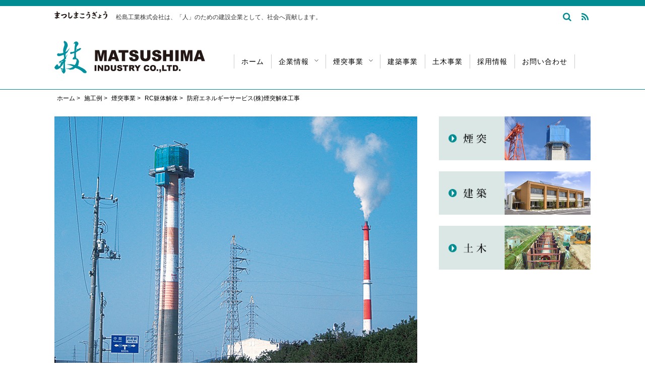

--- FILE ---
content_type: text/html; charset=UTF-8
request_url: https://www.matsushima.jp/%E9%98%B2%E5%BA%9C%E3%82%A8%E3%83%8D%E3%83%AB%E3%82%AD%E3%82%99%E3%83%BC%E3%82%B5%E3%83%BC%E3%83%92%E3%82%99%E3%82%B9%E6%A0%AA%E7%85%99%E7%AA%81%E8%A7%A3%E4%BD%93%E5%B7%A5%E4%BA%8B/
body_size: 12708
content:
<!DOCTYPE html>
<html lang="ja">
<head>
<!-- Google Tag Manager -->
<script>(function(w,d,s,l,i){w[l]=w[l]||[];w[l].push({'gtm.start':
new Date().getTime(),event:'gtm.js'});var f=d.getElementsByTagName(s)[0],
j=d.createElement(s),dl=l!='dataLayer'?'&l='+l:'';j.async=true;j.src=
'https://www.googletagmanager.com/gtm.js?id='+i+dl;f.parentNode.insertBefore(j,f);
})(window,document,'script','dataLayer','GTM-N89SLH3L');</script>
<!-- End Google Tag Manager -->
        <meta charset="UTF-8">
        <meta name="viewport" content="width=device-width, initial-scale=1, minimum-scale=1">
        <title>防府エネルギーサービス(株)煙突解体工事 &#8211; 松島工業株式会社</title>
<meta name='robots' content='max-image-preview:large' />
            <style id="tf_lazy_style">
                [data-tf-src]{opacity:0}
                .tf_svg_lazy{transition:filter .3s linear!important;filter:blur(25px);opacity:1;transform:translateZ(0)}
                .tf_svg_lazy_loaded{filter:blur(0)}.module[data-lazy],.module[data-lazy] .ui,.module_row[data-lazy]:not(.tb_first),.module_row[data-lazy]:not(.tb_first)>.row_inner,.module_row:not(.tb_first) .module_column[data-lazy],.module_subrow[data-lazy]>.subrow_inner{background-image:none!important}
            </style>
            <noscript><style>[data-tf-src]{display:none!important}.tf_svg_lazy{filter:none!important;opacity:1!important}</style></noscript>
                    <style id="tf_lazy_common">
                            /*chrome bug,prevent run transition on the page loading*/
                body:not(.page-loaded),body:not(.page-loaded) #header,body:not(.page-loaded) a,body:not(.page-loaded) img,body:not(.page-loaded) figure,body:not(.page-loaded) div,body:not(.page-loaded) i,body:not(.page-loaded) li,body:not(.page-loaded) span,body:not(.page-loaded) ul{animation:none!important;transition:none!important}body:not(.page-loaded) #main-nav li .sub-menu{display:none}img{max-width:100%;height:auto}
                        .tf_fa{display:inline-block;width:1em;height:1em;stroke-width:0;stroke:currentColor;overflow:visible;fill:currentColor;pointer-events:none;vertical-align:middle}#tf_svg symbol{overflow:visible}.tf_lazy{position:relative;visibility:visible;display:block;opacity:.3}.wow .tf_lazy{visibility:hidden;opacity:1;position:static;display:inline}div.tf_audio_lazy audio{visibility:hidden;height:0;display:inline}.mejs-container{visibility:visible}.tf_iframe_lazy{transition:opacity .3s ease-in-out;min-height:10px}.tf_carousel .tf_swiper-wrapper{display:flex}.tf_carousel .tf_swiper-slide{flex-shrink:0;opacity:0}.tf_carousel .tf_lazy{contain:none}.tf_swiper-wrapper>br,.tf_lazy.tf_swiper-wrapper .tf_lazy:after,.tf_lazy.tf_swiper-wrapper .tf_lazy:before{display:none}.tf_lazy:after,.tf_lazy:before{content:'';display:inline-block;position:absolute;width:10px!important;height:10px!important;margin:0 3px;top:50%!important;right:50%!important;left:auto!important;border-radius:100%;background-color:currentColor;visibility:visible;animation:tf-hrz-loader infinite .75s cubic-bezier(.2,.68,.18,1.08)}.tf_lazy:after{width:6px!important;height:6px!important;right:auto!important;left:50%!important;margin-top:3px;animation-delay:-.4s}@keyframes tf-hrz-loader{0%{transform:scale(1);opacity:1}50%{transform:scale(.1);opacity:.6}100%{transform:scale(1);opacity:1}}.tf_lazy_lightbox{position:fixed;background:rgba(11,11,11,.8);color:#ccc;top:0;left:0;display:flex;align-items:center;justify-content:center;z-index:999}.tf_lazy_lightbox .tf_lazy:after,.tf_lazy_lightbox .tf_lazy:before{background:#fff}.tf_video_lazy video{width:100%;height:100%;position:static;object-fit:cover}
        </style>
                        <noscript><style>body:not(.page-loaded) #main-nav li .sub-menu{display:block}</style></noscript>
                        <link rel="dns-prefetch" href="//www.google-analytics.com"/>
        <link rel="prefetch" href="https://www.matsushima.jp/wp/wp-content/themes/magazine/js/themify.script.min.js?ver=5.5.1" as="script" importance="low"/><link rel="prefetch" href="https://www.matsushima.jp/wp/wp-content/themes/magazine/themify/js/modules/jquery.imagesloaded.min.js?ver=4.1.4" as="script" importance="low"/><link rel="preload" href="https://www.matsushima.jp/wp/wp-content/uploads/logo2.png" as="image"/><link rel="preload" href="https://fonts.gstatic.com/s/opensans/v44/memvYaGs126MiZpBA-UvWbX2vVnXBbObj2OVTSymu1aB.woff2" as="font" type="font/woff2" crossorigin importance="high"/><link rel="preload" href="https://fonts.gstatic.com/s/opensans/v44/memvYaGs126MiZpBA-UvWbX2vVnXBbObj2OVTVOmu1aB.woff2" as="font" type="font/woff2" crossorigin importance="high"/><link rel="preload" href="https://fonts.gstatic.com/s/opensans/v44/memvYaGs126MiZpBA-UvWbX2vVnXBbObj2OVTUGmu1aB.woff2" as="font" type="font/woff2" crossorigin importance="high"/><link rel="preload" href="https://fonts.gstatic.com/s/opensans/v44/memvYaGs126MiZpBA-UvWbX2vVnXBbObj2OVTS-muw.woff2" as="font" type="font/woff2" crossorigin importance="high"/><link rel="preload" href="https://fonts.gstatic.com/s/oswald/v57/TK3_WkUHHAIjg75cFRf3bXL8LICs1_FvsUZiZQ.woff2" as="font" type="font/woff2" crossorigin importance="high"/><link rel="preload" importance="high" href="https://www.matsushima.jp/wp/wp-content/uploads/themify-css/concate/1294962624/themify-concate-3793002726.min.css" as="style"><link importance="high" id="themify_concate-css" rel="stylesheet" href="https://www.matsushima.jp/wp/wp-content/uploads/themify-css/concate/1294962624/themify-concate-3793002726.min.css"><link rel="alternate" type="application/rss+xml" title="松島工業株式会社 &raquo; フィード" href="https://www.matsushima.jp/feed/" />
<link rel="alternate" type="application/rss+xml" title="松島工業株式会社 &raquo; コメントフィード" href="https://www.matsushima.jp/comments/feed/" />
<style id='safe-svg-svg-icon-style-inline-css'>
.safe-svg-cover{text-align:center}.safe-svg-cover .safe-svg-inside{display:inline-block;max-width:100%}.safe-svg-cover svg{height:100%;max-height:100%;max-width:100%;width:100%}

</style>
<style id='classic-theme-styles-inline-css'>
/*! This file is auto-generated */
.wp-block-button__link{color:#fff;background-color:#32373c;border-radius:9999px;box-shadow:none;text-decoration:none;padding:calc(.667em + 2px) calc(1.333em + 2px);font-size:1.125em}.wp-block-file__button{background:#32373c;color:#fff;text-decoration:none}
</style>
<style id='global-styles-inline-css'>
:root{--wp--preset--aspect-ratio--square: 1;--wp--preset--aspect-ratio--4-3: 4/3;--wp--preset--aspect-ratio--3-4: 3/4;--wp--preset--aspect-ratio--3-2: 3/2;--wp--preset--aspect-ratio--2-3: 2/3;--wp--preset--aspect-ratio--16-9: 16/9;--wp--preset--aspect-ratio--9-16: 9/16;--wp--preset--color--black: #000000;--wp--preset--color--cyan-bluish-gray: #abb8c3;--wp--preset--color--white: #ffffff;--wp--preset--color--pale-pink: #f78da7;--wp--preset--color--vivid-red: #cf2e2e;--wp--preset--color--luminous-vivid-orange: #ff6900;--wp--preset--color--luminous-vivid-amber: #fcb900;--wp--preset--color--light-green-cyan: #7bdcb5;--wp--preset--color--vivid-green-cyan: #00d084;--wp--preset--color--pale-cyan-blue: #8ed1fc;--wp--preset--color--vivid-cyan-blue: #0693e3;--wp--preset--color--vivid-purple: #9b51e0;--wp--preset--gradient--vivid-cyan-blue-to-vivid-purple: linear-gradient(135deg,rgba(6,147,227,1) 0%,rgb(155,81,224) 100%);--wp--preset--gradient--light-green-cyan-to-vivid-green-cyan: linear-gradient(135deg,rgb(122,220,180) 0%,rgb(0,208,130) 100%);--wp--preset--gradient--luminous-vivid-amber-to-luminous-vivid-orange: linear-gradient(135deg,rgba(252,185,0,1) 0%,rgba(255,105,0,1) 100%);--wp--preset--gradient--luminous-vivid-orange-to-vivid-red: linear-gradient(135deg,rgba(255,105,0,1) 0%,rgb(207,46,46) 100%);--wp--preset--gradient--very-light-gray-to-cyan-bluish-gray: linear-gradient(135deg,rgb(238,238,238) 0%,rgb(169,184,195) 100%);--wp--preset--gradient--cool-to-warm-spectrum: linear-gradient(135deg,rgb(74,234,220) 0%,rgb(151,120,209) 20%,rgb(207,42,186) 40%,rgb(238,44,130) 60%,rgb(251,105,98) 80%,rgb(254,248,76) 100%);--wp--preset--gradient--blush-light-purple: linear-gradient(135deg,rgb(255,206,236) 0%,rgb(152,150,240) 100%);--wp--preset--gradient--blush-bordeaux: linear-gradient(135deg,rgb(254,205,165) 0%,rgb(254,45,45) 50%,rgb(107,0,62) 100%);--wp--preset--gradient--luminous-dusk: linear-gradient(135deg,rgb(255,203,112) 0%,rgb(199,81,192) 50%,rgb(65,88,208) 100%);--wp--preset--gradient--pale-ocean: linear-gradient(135deg,rgb(255,245,203) 0%,rgb(182,227,212) 50%,rgb(51,167,181) 100%);--wp--preset--gradient--electric-grass: linear-gradient(135deg,rgb(202,248,128) 0%,rgb(113,206,126) 100%);--wp--preset--gradient--midnight: linear-gradient(135deg,rgb(2,3,129) 0%,rgb(40,116,252) 100%);--wp--preset--font-size--small: 13px;--wp--preset--font-size--medium: 20px;--wp--preset--font-size--large: 36px;--wp--preset--font-size--x-large: 42px;--wp--preset--spacing--20: 0.44rem;--wp--preset--spacing--30: 0.67rem;--wp--preset--spacing--40: 1rem;--wp--preset--spacing--50: 1.5rem;--wp--preset--spacing--60: 2.25rem;--wp--preset--spacing--70: 3.38rem;--wp--preset--spacing--80: 5.06rem;--wp--preset--shadow--natural: 6px 6px 9px rgba(0, 0, 0, 0.2);--wp--preset--shadow--deep: 12px 12px 50px rgba(0, 0, 0, 0.4);--wp--preset--shadow--sharp: 6px 6px 0px rgba(0, 0, 0, 0.2);--wp--preset--shadow--outlined: 6px 6px 0px -3px rgba(255, 255, 255, 1), 6px 6px rgba(0, 0, 0, 1);--wp--preset--shadow--crisp: 6px 6px 0px rgba(0, 0, 0, 1);}:where(.is-layout-flex){gap: 0.5em;}:where(.is-layout-grid){gap: 0.5em;}body .is-layout-flex{display: flex;}.is-layout-flex{flex-wrap: wrap;align-items: center;}.is-layout-flex > :is(*, div){margin: 0;}body .is-layout-grid{display: grid;}.is-layout-grid > :is(*, div){margin: 0;}:where(.wp-block-columns.is-layout-flex){gap: 2em;}:where(.wp-block-columns.is-layout-grid){gap: 2em;}:where(.wp-block-post-template.is-layout-flex){gap: 1.25em;}:where(.wp-block-post-template.is-layout-grid){gap: 1.25em;}.has-black-color{color: var(--wp--preset--color--black) !important;}.has-cyan-bluish-gray-color{color: var(--wp--preset--color--cyan-bluish-gray) !important;}.has-white-color{color: var(--wp--preset--color--white) !important;}.has-pale-pink-color{color: var(--wp--preset--color--pale-pink) !important;}.has-vivid-red-color{color: var(--wp--preset--color--vivid-red) !important;}.has-luminous-vivid-orange-color{color: var(--wp--preset--color--luminous-vivid-orange) !important;}.has-luminous-vivid-amber-color{color: var(--wp--preset--color--luminous-vivid-amber) !important;}.has-light-green-cyan-color{color: var(--wp--preset--color--light-green-cyan) !important;}.has-vivid-green-cyan-color{color: var(--wp--preset--color--vivid-green-cyan) !important;}.has-pale-cyan-blue-color{color: var(--wp--preset--color--pale-cyan-blue) !important;}.has-vivid-cyan-blue-color{color: var(--wp--preset--color--vivid-cyan-blue) !important;}.has-vivid-purple-color{color: var(--wp--preset--color--vivid-purple) !important;}.has-black-background-color{background-color: var(--wp--preset--color--black) !important;}.has-cyan-bluish-gray-background-color{background-color: var(--wp--preset--color--cyan-bluish-gray) !important;}.has-white-background-color{background-color: var(--wp--preset--color--white) !important;}.has-pale-pink-background-color{background-color: var(--wp--preset--color--pale-pink) !important;}.has-vivid-red-background-color{background-color: var(--wp--preset--color--vivid-red) !important;}.has-luminous-vivid-orange-background-color{background-color: var(--wp--preset--color--luminous-vivid-orange) !important;}.has-luminous-vivid-amber-background-color{background-color: var(--wp--preset--color--luminous-vivid-amber) !important;}.has-light-green-cyan-background-color{background-color: var(--wp--preset--color--light-green-cyan) !important;}.has-vivid-green-cyan-background-color{background-color: var(--wp--preset--color--vivid-green-cyan) !important;}.has-pale-cyan-blue-background-color{background-color: var(--wp--preset--color--pale-cyan-blue) !important;}.has-vivid-cyan-blue-background-color{background-color: var(--wp--preset--color--vivid-cyan-blue) !important;}.has-vivid-purple-background-color{background-color: var(--wp--preset--color--vivid-purple) !important;}.has-black-border-color{border-color: var(--wp--preset--color--black) !important;}.has-cyan-bluish-gray-border-color{border-color: var(--wp--preset--color--cyan-bluish-gray) !important;}.has-white-border-color{border-color: var(--wp--preset--color--white) !important;}.has-pale-pink-border-color{border-color: var(--wp--preset--color--pale-pink) !important;}.has-vivid-red-border-color{border-color: var(--wp--preset--color--vivid-red) !important;}.has-luminous-vivid-orange-border-color{border-color: var(--wp--preset--color--luminous-vivid-orange) !important;}.has-luminous-vivid-amber-border-color{border-color: var(--wp--preset--color--luminous-vivid-amber) !important;}.has-light-green-cyan-border-color{border-color: var(--wp--preset--color--light-green-cyan) !important;}.has-vivid-green-cyan-border-color{border-color: var(--wp--preset--color--vivid-green-cyan) !important;}.has-pale-cyan-blue-border-color{border-color: var(--wp--preset--color--pale-cyan-blue) !important;}.has-vivid-cyan-blue-border-color{border-color: var(--wp--preset--color--vivid-cyan-blue) !important;}.has-vivid-purple-border-color{border-color: var(--wp--preset--color--vivid-purple) !important;}.has-vivid-cyan-blue-to-vivid-purple-gradient-background{background: var(--wp--preset--gradient--vivid-cyan-blue-to-vivid-purple) !important;}.has-light-green-cyan-to-vivid-green-cyan-gradient-background{background: var(--wp--preset--gradient--light-green-cyan-to-vivid-green-cyan) !important;}.has-luminous-vivid-amber-to-luminous-vivid-orange-gradient-background{background: var(--wp--preset--gradient--luminous-vivid-amber-to-luminous-vivid-orange) !important;}.has-luminous-vivid-orange-to-vivid-red-gradient-background{background: var(--wp--preset--gradient--luminous-vivid-orange-to-vivid-red) !important;}.has-very-light-gray-to-cyan-bluish-gray-gradient-background{background: var(--wp--preset--gradient--very-light-gray-to-cyan-bluish-gray) !important;}.has-cool-to-warm-spectrum-gradient-background{background: var(--wp--preset--gradient--cool-to-warm-spectrum) !important;}.has-blush-light-purple-gradient-background{background: var(--wp--preset--gradient--blush-light-purple) !important;}.has-blush-bordeaux-gradient-background{background: var(--wp--preset--gradient--blush-bordeaux) !important;}.has-luminous-dusk-gradient-background{background: var(--wp--preset--gradient--luminous-dusk) !important;}.has-pale-ocean-gradient-background{background: var(--wp--preset--gradient--pale-ocean) !important;}.has-electric-grass-gradient-background{background: var(--wp--preset--gradient--electric-grass) !important;}.has-midnight-gradient-background{background: var(--wp--preset--gradient--midnight) !important;}.has-small-font-size{font-size: var(--wp--preset--font-size--small) !important;}.has-medium-font-size{font-size: var(--wp--preset--font-size--medium) !important;}.has-large-font-size{font-size: var(--wp--preset--font-size--large) !important;}.has-x-large-font-size{font-size: var(--wp--preset--font-size--x-large) !important;}
:where(.wp-block-post-template.is-layout-flex){gap: 1.25em;}:where(.wp-block-post-template.is-layout-grid){gap: 1.25em;}
:where(.wp-block-columns.is-layout-flex){gap: 2em;}:where(.wp-block-columns.is-layout-grid){gap: 2em;}
:root :where(.wp-block-pullquote){font-size: 1.5em;line-height: 1.6;}
</style>
<link rel="preload" href="https://www.matsushima.jp/wp/wp-content/plugins/contact-form-7/includes/css/styles.css?ver=5.9.8" as="style" /><link rel='stylesheet' id='contact-form-7-css' href='https://www.matsushima.jp/wp/wp-content/plugins/contact-form-7/includes/css/styles.css?ver=5.9.8' media='all' />
<link rel="preload" href="https://use.fontawesome.com/releases/v5.15.4/css/all.css" as="style" /><link rel='stylesheet' id='font-awesome-official-css' href='https://use.fontawesome.com/releases/v5.15.4/css/all.css' media='all' integrity="sha384-DyZ88mC6Up2uqS4h/KRgHuoeGwBcD4Ng9SiP4dIRy0EXTlnuz47vAwmeGwVChigm" crossorigin="anonymous" />
<link rel="preload" href="https://use.fontawesome.com/releases/v5.15.4/css/v4-shims.css" as="style" /><link rel='stylesheet' id='font-awesome-official-v4shim-css' href='https://use.fontawesome.com/releases/v5.15.4/css/v4-shims.css' media='all' integrity="sha384-Vq76wejb3QJM4nDatBa5rUOve+9gkegsjCebvV/9fvXlGWo4HCMR4cJZjjcF6Viv" crossorigin="anonymous" />
<style id='font-awesome-official-v4shim-inline-css'>
@font-face {
font-family: "FontAwesome";
font-display: block;
src: url("https://use.fontawesome.com/releases/v5.15.4/webfonts/fa-brands-400.eot"),
		url("https://use.fontawesome.com/releases/v5.15.4/webfonts/fa-brands-400.eot?#iefix") format("embedded-opentype"),
		url("https://use.fontawesome.com/releases/v5.15.4/webfonts/fa-brands-400.woff2") format("woff2"),
		url("https://use.fontawesome.com/releases/v5.15.4/webfonts/fa-brands-400.woff") format("woff"),
		url("https://use.fontawesome.com/releases/v5.15.4/webfonts/fa-brands-400.ttf") format("truetype"),
		url("https://use.fontawesome.com/releases/v5.15.4/webfonts/fa-brands-400.svg#fontawesome") format("svg");
}

@font-face {
font-family: "FontAwesome";
font-display: block;
src: url("https://use.fontawesome.com/releases/v5.15.4/webfonts/fa-solid-900.eot"),
		url("https://use.fontawesome.com/releases/v5.15.4/webfonts/fa-solid-900.eot?#iefix") format("embedded-opentype"),
		url("https://use.fontawesome.com/releases/v5.15.4/webfonts/fa-solid-900.woff2") format("woff2"),
		url("https://use.fontawesome.com/releases/v5.15.4/webfonts/fa-solid-900.woff") format("woff"),
		url("https://use.fontawesome.com/releases/v5.15.4/webfonts/fa-solid-900.ttf") format("truetype"),
		url("https://use.fontawesome.com/releases/v5.15.4/webfonts/fa-solid-900.svg#fontawesome") format("svg");
}

@font-face {
font-family: "FontAwesome";
font-display: block;
src: url("https://use.fontawesome.com/releases/v5.15.4/webfonts/fa-regular-400.eot"),
		url("https://use.fontawesome.com/releases/v5.15.4/webfonts/fa-regular-400.eot?#iefix") format("embedded-opentype"),
		url("https://use.fontawesome.com/releases/v5.15.4/webfonts/fa-regular-400.woff2") format("woff2"),
		url("https://use.fontawesome.com/releases/v5.15.4/webfonts/fa-regular-400.woff") format("woff"),
		url("https://use.fontawesome.com/releases/v5.15.4/webfonts/fa-regular-400.ttf") format("truetype"),
		url("https://use.fontawesome.com/releases/v5.15.4/webfonts/fa-regular-400.svg#fontawesome") format("svg");
unicode-range: U+F004-F005,U+F007,U+F017,U+F022,U+F024,U+F02E,U+F03E,U+F044,U+F057-F059,U+F06E,U+F070,U+F075,U+F07B-F07C,U+F080,U+F086,U+F089,U+F094,U+F09D,U+F0A0,U+F0A4-F0A7,U+F0C5,U+F0C7-F0C8,U+F0E0,U+F0EB,U+F0F3,U+F0F8,U+F0FE,U+F111,U+F118-F11A,U+F11C,U+F133,U+F144,U+F146,U+F14A,U+F14D-F14E,U+F150-F152,U+F15B-F15C,U+F164-F165,U+F185-F186,U+F191-F192,U+F1AD,U+F1C1-F1C9,U+F1CD,U+F1D8,U+F1E3,U+F1EA,U+F1F6,U+F1F9,U+F20A,U+F247-F249,U+F24D,U+F254-F25B,U+F25D,U+F267,U+F271-F274,U+F279,U+F28B,U+F28D,U+F2B5-F2B6,U+F2B9,U+F2BB,U+F2BD,U+F2C1-F2C2,U+F2D0,U+F2D2,U+F2DC,U+F2ED,U+F328,U+F358-F35B,U+F3A5,U+F3D1,U+F410,U+F4AD;
}
</style>
<script src="https://www.matsushima.jp/wp/wp-includes/js/jquery/jquery.min.js?ver=3.7.1" id="jquery-core-js"></script>
<link rel="https://api.w.org/" href="https://www.matsushima.jp/wp-json/" /><link rel="alternate" title="JSON" type="application/json" href="https://www.matsushima.jp/wp-json/wp/v2/posts/424" /><link rel="EditURI" type="application/rsd+xml" title="RSD" href="https://www.matsushima.jp/wp/xmlrpc.php?rsd" />
<meta name="generator" content="WordPress 6.6.4" />
<link rel="canonical" href="https://www.matsushima.jp/%e9%98%b2%e5%ba%9c%e3%82%a8%e3%83%8d%e3%83%ab%e3%82%ad%e3%82%99%e3%83%bc%e3%82%b5%e3%83%bc%e3%83%92%e3%82%99%e3%82%b9%e6%a0%aa%e7%85%99%e7%aa%81%e8%a7%a3%e4%bd%93%e5%b7%a5%e4%ba%8b/" />
<link rel='shortlink' href='https://www.matsushima.jp/?p=424' />
<link rel="alternate" title="oEmbed (JSON)" type="application/json+oembed" href="https://www.matsushima.jp/wp-json/oembed/1.0/embed?url=https%3A%2F%2Fwww.matsushima.jp%2F%25e9%2598%25b2%25e5%25ba%259c%25e3%2582%25a8%25e3%2583%258d%25e3%2583%25ab%25e3%2582%25ad%25e3%2582%2599%25e3%2583%25bc%25e3%2582%25b5%25e3%2583%25bc%25e3%2583%2592%25e3%2582%2599%25e3%2582%25b9%25e6%25a0%25aa%25e7%2585%2599%25e7%25aa%2581%25e8%25a7%25a3%25e4%25bd%2593%25e5%25b7%25a5%25e4%25ba%258b%2F" />
<link rel="alternate" title="oEmbed (XML)" type="text/xml+oembed" href="https://www.matsushima.jp/wp-json/oembed/1.0/embed?url=https%3A%2F%2Fwww.matsushima.jp%2F%25e9%2598%25b2%25e5%25ba%259c%25e3%2582%25a8%25e3%2583%258d%25e3%2583%25ab%25e3%2582%25ad%25e3%2582%2599%25e3%2583%25bc%25e3%2582%25b5%25e3%2583%25bc%25e3%2583%2592%25e3%2582%2599%25e3%2582%25b9%25e6%25a0%25aa%25e7%2585%2599%25e7%25aa%2581%25e8%25a7%25a3%25e4%25bd%2593%25e5%25b7%25a5%25e4%25ba%258b%2F&#038;format=xml" />
<style type="text/css">.broken_link, a.broken_link {
	text-decoration: line-through;
}</style><link rel="stylesheet" href="https://www.matsushima.jp/wp-content/themes/magazine/mobile-menu.css">
<link rel="stylesheet" href="https://www.matsushima.jp/wp-content/themes/magazine/media-queries.css"><style id="tb_inline_styles">.tb_animation_on{overflow-x:hidden}.themify_builder .wow{visibility:hidden;animation-fill-mode:both}.themify_builder .tf_lax_done{transition-duration:.8s;transition-timing-function:cubic-bezier(.165,.84,.44,1)}.wow.tf_lax_done{animation-fill-mode:backwards}[data-sticky-active].tb_sticky_scroll_active{z-index:1}[data-sticky-active].tb_sticky_scroll_active .hide-on-stick{display:none}@media screen and (min-width:1281px){.hide-desktop{width:0!important;height:0!important;padding:0!important;visibility:hidden!important;margin:0!important;display:table-column!important}}@media screen and (min-width:769px) and (max-width:1280px){.hide-tablet_landscape{width:0!important;height:0!important;padding:0!important;visibility:hidden!important;margin:0!important;display:table-column!important}}@media screen and (min-width:681px) and (max-width:768px){.hide-tablet{width:0!important;height:0!important;padding:0!important;visibility:hidden!important;margin:0!important;display:table-column!important}}@media screen and (max-width:680px){.hide-mobile{width:0!important;height:0!important;padding:0!important;visibility:hidden!important;margin:0!important;display:table-column!important}}</style><noscript><style>.themify_builder .wow,.wow .tf_lazy{visibility:visible!important}</style></noscript>		<style id="wp-custom-css">
			/* -- header -- */
#site-description {
    display: none;
}


/* -- drop-down menu -- */
#main-nav li>.children, #main-nav li>.sub-menu {
    width: 190px;
}
#main-nav .menu-item-794 a em {
    margin-left: 7px;
}
#main-nav .menu-item-143 a em {
    margin-left: 7px;
} 
#main-nav .menu-item-794 a em svg {
    font-size: 8px;
    margin-top: -5px;
}
#main-nav .menu-item-143 a em svg {
    font-size: 8px;
    margin-top: -5px;
}


/* -- 22.01.31 -- */

/* #main-nav > li.menu-item-page-11.menu-item.menu-item-type-post_type.menu-item-object-page.menu-item-has-children.has-sub-menu.menu-item-794 a em svg{
    display:none;
}
#main-nav > li.menu-item-page-5.menu-item.menu-item-type-post_type.menu-item-object-page.current-page-ancestor.current-page-parent.menu-item-has-children.has-sub-menu.menu-item-143 > a > em{
    display:none;
}
#main-nav li a{
    color: white;
}
#menu-icon i {
    color: #7f7f7f;
} */

/* -- ここまで -- */

@media screen and (max-width: 1200px) {
#main-nav .menu-item-794 a em svg {
    display: none;
}
#main-nav .menu-item-143 a em svg {
    display: none;
}
#main-nav li a {
    color: #fff;
}
#menu-icon i {
    color: #7f7f7f;
}
#main-nav input {
    display: none;
}
}


/* -- main contents -- */
#themify_builder_content-501 .tb_bq42007 {
    float: left;
    margin-left: 7%;
}

@media screen and (min-width: 767px) {
#themify_builder_content-501 .tb_5w3m206 {
    display: none;
}
}


/* -- profile -- */
.gutter-narrow>.col3-2 {
    margin-left: 7%;
} 
.module_row .tb_p4ft792 {
    margin-top: 6%;
}


/* -- history -- */
.module_row .tb_d91y704 {
    margin-top: 30px;
}


/* -- access -- */
#page-209 .tb_wm9s900 {
    padding-top: 0%;
}


/* -- chimney -- */
.tb_yeam554 {
	  margin-top: 6%;
}


/* -- workstation -- */
.tb_s9ev327 {
	  margin-top: 20px;
}
.tb_ofh7057 {
    margin-top: 10px;
}
.tb_lh4g007 {
    margin-top: 3%;
}
.tb_jb4v975 {
    margin-top: 3%;
}

@media screen and (min-width: 681px) {
#page-15 .tb_iixi737 {
    margin-left: 12%;
}
}


/* -- new-constraction -- */
#page-16 .tb_n0hj071 {
    margin-top: 5%;
}
#page-16 .tb_gvq3101 {
    margin-top: 3%;
}
#page-16 .tb_tsa8100 {
    margin-top: 3%;
}

/* -- renga -- */
#page-17 .themify_builder_content-17 .tb_9al4801.module-callout .callout-content {
    padding: 7px 1.5em;
}
#page-17 .transparent {
    margin-bottom: 3em;
}
#page-17 .col-count-3 {
    margin-top: 5%;
}
#page-17 .tb_ijnd501 {
    margin-top: 3%;
}
#page-17 .tb_resm210 {
    margin-top: 5%;
}
#page-17 .tb_x3mg735 h4{
	  margin-top: 40px;
}
#page-17 .tb_3n8l420 {
    margin-top: 5%;
}


/* -- mokurotai -- */
#page-18 .tb_88u6233 {
    margin-top: 20px;
}
#page-18 .tb_oog1301{
    margin-top: 40px;
}
#page-18 .tb_xeg2255{
    margin-top: 40px;
}
#page-18 .tb_qjyx552 {
    margin-top: 5%;
}


/* -- tettoshiji -- */
#page-19 .tb_7xw2290 {
    margin-top: 5%;
}
#page-19 .tb_3d8s307 {
    margin-top: 6%;
}
#page-19 .tb_k77m629 {
    margin-top: 6%;
}
#page-19 .tb_np7v969 {
    margin-top: 6%;
}
#page-19 .tb_gif2980 {
    margin-top: 6%;
}


/* -- castable -- */
#page-20 .tb_za4s700 {
    margin-top: 5%;
    margin-bottom: 5%;
}
#page-20 .tb_4oyg353 {
    margin-top: 5%;
}


/* -- dioxin -- */
#page-21 .tb_blyf202 {
    margin-top: 6%;
}
#page-21 .tb_hd4u999 {
    margin-top: 15px;
}
#page-21 .tb_f06f799 {
    margin-top: 15px;
}
#page-21 .tb_rlfq900 {
    margin-top: 15px;
}
#page-21 .tb_a4wf092 {
    margin-top: 6%;
}
#page-21 .tb_5vi6494 {
    margin-top: 6%;
}
#page-21 .tb_o74s999 {
    margin-top: 6%;
}
#page-21 .tb_66sq820 {
    margin-top: 5%;
}
#page-21 .tb_m5zq994 {
    margin-top: 5%;
}


/* -- construction-business -- */
#page-6 h2 {
    font-size: 0.9em;
}


/* -- civil-business-- */
#page-7 h2 {
    font-size: 0.9em;
}		</style>
			<link rel="shortcut icon" href="https://www.matsushima.jp/recruit/favicon.ico" />
</head>

<body class="post-template-default single single-post postid-424 single-format-standard skin-default sidebar1 default_width no-home tb_animation_on fixed-header-enabled">
<!-- Google Tag Manager (noscript) -->
<noscript><iframe src="https://www.googletagmanager.com/ns.html?id=GTM-N89SLH3L"
height="0" width="0" style="display:none;visibility:hidden"></iframe></noscript>
<!-- End Google Tag Manager (noscript) -->
<div id="pagewrap" class="hfeed site">

	<div id="headerwrap">

		<div id="nav-bar">
			<div class="pagewidth tf_clearfix">
				
				<div class="social-widget">
					<div id="text-4" class="widget widget_text">			<div class="textwidget"><p>松島工業株式会社は、「人」のための建設企業として、社会へ貢献します。</p>
</div>
		</div>	    <div class="rss"><a class="hs-rss-link" href="https://www.matsushima.jp/feed/"><i class="icon-rss"></i></a></div>
	    				</div>
				<!-- /.social-widget -->

									<div id="searchform-wrap">
						<div id="search-icon" class="mobile-button"></div>
						<form method="get" id="searchform" action="https://www.matsushima.jp/">
	<i class="icon-search"></i>
	<input type="text" name="s" id="s" placeholder="検索" />

</form>					</div>
					<!-- /#searchform-wrap -->
				
			</div>
		</div>
		<!-- /#nav-bar -->

		
		<header id="header" class="pagewidth tf_clearfix" itemscope="itemscope" itemtype="https://schema.org/WPHeader">

			
			<div class="hgroup">
				<div id="site-logo"><a href="https://www.matsushima.jp" title="松島工業株式会社"><img  src="https://www.matsushima.jp/wp/wp-content/uploads/logo2.png" alt="松島工業株式会社" title="トップロゴ" width="" height="" class="site-logo-image" data-tf-not-load="1" importance="high"></a></div><div id="site-description" class="site-description"><span>松島工業株式会社は、「人」のための建設企業として、社会へ貢献します。</span></div>			</div>

			<a id="menu-icon" href="#"><i class="icon-list-ul"></i></a>
			<nav id="mobile-menu" class="sidemenu sidemenu-off" role="navigation" itemscope="itemscope" itemtype="https://schema.org/SiteNavigationElement">

				
				<ul id="main-nav" class="main-nav tf_clearfix tf_box"><li class="menu-item-page-501 menu-item menu-item-type-post_type menu-item-object-page menu-item-home menu-item-513" ><a  href="https://www.matsushima.jp/">ホーム</a> </li>
<li class="menu-item-page-11 menu-item menu-item-type-post_type menu-item-object-page menu-item-has-children has-sub-menu menu-item-794"  aria-haspopup="true"><a  href="https://www.matsushima.jp/philosophy/">企業情報<em> <svg aria-hidden="true" class="tf_fa tf-ti-angle-down"><use href="#tf-ti-angle-down"></use></svg></em><span class="child-arrow"></span></a> <ul class="sub-menu"><li class="menu-item-page-11 menu-item menu-item-type-post_type menu-item-object-page menu-item-1033 menu-page-11-parent-794" ><a  href="https://www.matsushima.jp/philosophy/">企業理念</a> </li>
<li class="menu-item-page-12 menu-item menu-item-type-post_type menu-item-object-page menu-item-138 menu-page-12-parent-794" ><a  href="https://www.matsushima.jp/message/">代表挨拶</a> </li>
<li class="menu-item-page-13 menu-item menu-item-type-post_type menu-item-object-page menu-item-141 menu-page-13-parent-794" ><a  href="https://www.matsushima.jp/profile/">会社概要</a> </li>
<li class="menu-item-page-132 menu-item menu-item-type-post_type menu-item-object-page menu-item-144 menu-page-132-parent-794" ><a  href="https://www.matsushima.jp/history/">沿革</a> </li>
<li class="menu-item-page-209 menu-item menu-item-type-post_type menu-item-object-page menu-item-210 menu-page-209-parent-794" ><a  href="https://www.matsushima.jp/access/">アクセス</a> </li>
</ul></li>
<li class="menu-item-page-5 menu-item menu-item-type-post_type menu-item-object-page menu-item-has-children has-sub-menu menu-item-143"  aria-haspopup="true"><a  href="https://www.matsushima.jp/chimney/">煙突事業<em> <svg aria-hidden="true" class="tf_fa tf-ti-angle-down"><use href="#tf-ti-angle-down"></use></svg></em><span class="child-arrow"></span></a> <ul class="sub-menu"><li class="menu-item-page-15 menu-item menu-item-type-post_type menu-item-object-page menu-item-39 menu-page-15-parent-143" ><a  href="https://www.matsushima.jp/chimney/workstation/">ワークステーション工法</a> </li>
<li class="menu-item-page-16 menu-item menu-item-type-post_type menu-item-object-page menu-item-40 menu-page-16-parent-143" ><a  href="https://www.matsushima.jp/chimney/new-constraction/">新築工事</a> </li>
<li class="menu-item-page-17 menu-item menu-item-type-post_type menu-item-object-page menu-item-38 menu-page-17-parent-143" ><a  href="https://www.matsushima.jp/chimney/renga/">れんが解体工事</a> </li>
<li class="menu-item-page-18 menu-item menu-item-type-post_type menu-item-object-page menu-item-42 menu-page-18-parent-143" ><a  href="https://www.matsushima.jp/chimney/mokurotai/">躯体解体工事</a> </li>
<li class="menu-item-page-19 menu-item menu-item-type-post_type menu-item-object-page menu-item-43 menu-page-19-parent-143" ><a  href="https://www.matsushima.jp/chimney/tettoshiji/">鉄塔支持型煙突解体</a> </li>
<li class="menu-item-page-20 menu-item menu-item-type-post_type menu-item-object-page menu-item-36 menu-page-20-parent-143" ><a  href="https://www.matsushima.jp/chimney/castable/">キャスタブル解体</a> </li>
<li class="menu-item-page-21 menu-item menu-item-type-post_type menu-item-object-page menu-item-37 menu-page-21-parent-143" ><a  href="https://www.matsushima.jp/chimney/dioxin/">ダイオキシン対策</a> </li>
</ul></li>
<li class="menu-item-page-6 menu-item menu-item-type-post_type menu-item-object-page menu-item-29" ><a  href="https://www.matsushima.jp/construction-business/">建築事業</a> </li>
<li class="menu-item-page-7 menu-item menu-item-type-post_type menu-item-object-page menu-item-27" ><a  href="https://www.matsushima.jp/civil-business/">土木事業</a> </li>
<li class="menu-item-custom-751 menu-item menu-item-type-custom menu-item-object-custom menu-item-751" ><a  target="_blank" href="https://www.matsushima.jp/recruit/">採用情報</a> </li>
<li class="menu-item-page-8 menu-item menu-item-type-post_type menu-item-object-page menu-item-25" ><a  href="https://www.matsushima.jp/contact/">お問い合わせ</a> </li>
</ul>				<!-- /#main-nav -->
				<a id="menu-icon-close" href="#" class="menu-icon-close"></a>
				<!-- /#menu-icon-close -->

				
			</nav>

			
		</header>
		<!-- /#header -->

        
	</div>
	<!-- /#headerwrap -->

	<div class="header-widget pagewidth">
			</div>
	<!--/header widget -->

	
		<div class="breadcrumbs">
		<!-- Breadcrumb NavXT 7.3.1 -->
<span typeof="v:Breadcrumb"><a rel="v:url" property="v:title" title="Go to 松島工業株式会社." href="https://www.matsushima.jp" class="home">ホーム</a></span> &gt; <span typeof="v:Breadcrumb"><a rel="v:url" property="v:title" title="Go to the 施工例 category archives." href="https://www.matsushima.jp/category/sekorei/" class="taxonomy category">施工例</a></span> &gt; <span typeof="v:Breadcrumb"><a rel="v:url" property="v:title" title="Go to the 煙突事業 category archives." href="https://www.matsushima.jp/category/sekorei/entotsu/" class="taxonomy category">煙突事業</a></span> &gt; <span typeof="v:Breadcrumb"><a rel="v:url" property="v:title" title="Go to the RC躯体解体 category archives." href="https://www.matsushima.jp/category/sekorei/entotsu/mukuro-tai/" class="taxonomy category">RC躯体解体</a></span> &gt; <span typeof="v:Breadcrumb"><a rel="v:url" property="v:title" title="Go to 防府エネルギーサービス(株)煙突解体工事." href="https://www.matsushima.jp/%e9%98%b2%e5%ba%9c%e3%82%a8%e3%83%8d%e3%83%ab%e3%82%ad%e3%82%99%e3%83%bc%e3%82%b5%e3%83%bc%e3%83%92%e3%82%99%e3%82%b9%e6%a0%aa%e7%85%99%e7%aa%81%e8%a7%a3%e4%bd%93%e5%b7%a5%e4%ba%8b/" class="post post-post current-item">防府エネルギーサービス(株)煙突解体工事</a></span>	</div>
	<!-- /#breadcrumbs -->
	
	<div id="body" class="tf_clearfix">

    <!-- layout -->
<div id="layout" class="pagewidth tf_clearfix">
            <div id="contentwrap">
	    <!-- content -->
	    	    <main id="content" class="tf_clearfix">
		    
<article id="post-424" class="post tf_clearfix cat-8 post-424 type-post status-publish format-standard has-post-thumbnail hentry category-mukuro-tai has-post-title no-post-date has-post-category has-post-tag has-post-comment has-post-author ">
	
				<figure class="post-image tf_clearfix is_video">
			    								<img data-tf-not-load="1" importance="high" fetchpriority="high" decoding="async" width="720" height="540" src="https://www.matsushima.jp/wp/wp-content/uploads/GL-48.jpg" class="wp-post-image wp-image-448" title="GL 48" alt="GL 48" srcset="https://www.matsushima.jp/wp/wp-content/uploads/GL-48.jpg 720w, https://www.matsushima.jp/wp/wp-content/uploads/GL-48-150x113.jpg 150w, https://www.matsushima.jp/wp/wp-content/uploads/GL-48-300x225.jpg 300w, https://www.matsushima.jp/wp/wp-content/uploads/GL-48-163x122.jpg 163w" sizes="(max-width: 720px) 100vw, 720px" />							    			</figure>
			
	<div class="post-content">

		
		<h1 class="post-title entry-title">防府エネルギーサービス(株)煙突解体工事</h1>		
					
<div class="share tf_clearfix">

	
	
	
	
	
</div>
<!-- /.share -->
		
		
<div class="before-content-widget">

	
</div>
<!-- /before-content-widget -->
			<div class="entry-content">

        				<p>山口県 地上高さ:100m<br />頂部径:φ3,900<br />RC造内部ライニング式(耐火レンガ)煙突</p>
<!--themify_builder_content-->
<div id="themify_builder_content-424" data-postid="424" class="themify_builder_content themify_builder_content-424 themify_builder tf_clear">
    </div>
<!--/themify_builder_content-->

	    
	</div><!-- /.entry-content -->
	
	</div>
	<!-- /.post-content -->
	
</article>
<!-- /.post -->

<div class="after-content-widget">

	
</div>
<!-- /after-content-widget -->	    </main>
	    <!-- /#content -->
	            </div>
        <!-- /#contentwrap -->
	    
    <aside id="sidebar" itemscope="itemscope" itemtype="https://schema.org/WPSidebar">

            
            <div id="widget_sp_image-2" class="widget widget_sp_image"><a href="https://www.matsushima.jp/chimney/" target="_self" class="widget_sp_image-image-link"><img decoding="async" data-tf-not-load="1" importance="high" width="376" height="108" class="attachment-full" style="max-width: 100%;" srcset="https://www.matsushima.jp/wp/wp-content/uploads/entosu1.png 376w, https://www.matsushima.jp/wp/wp-content/uploads/entosu1-150x43.png 150w, https://www.matsushima.jp/wp/wp-content/uploads/entosu1-300x86.png 300w" sizes="(max-width: 376px) 100vw, 376px" src="https://www.matsushima.jp/wp/wp-content/uploads/entosu1.png" /></a></div><div id="widget_sp_image-4" class="widget widget_sp_image"><a href="https://www.matsushima.jp/construction-business/" target="_self" class="widget_sp_image-image-link"><img decoding="async" loading="lazy" width="376" height="108" class="attachment-full" style="max-width: 100%;" srcset="https://www.matsushima.jp/wp/wp-content/uploads/kenchiku.png 376w, https://www.matsushima.jp/wp/wp-content/uploads/kenchiku-150x43.png 150w, https://www.matsushima.jp/wp/wp-content/uploads/kenchiku-300x86.png 300w" sizes="(max-width: 376px) 100vw, 376px" src="https://www.matsushima.jp/wp/wp-content/uploads/kenchiku.png" /></a></div><div id="widget_sp_image-3" class="widget widget_sp_image"><a href="https://www.matsushima.jp/civil-business/" target="_self" class="widget_sp_image-image-link"><img decoding="async" loading="lazy" width="376" height="108" class="attachment-full" style="max-width: 100%;" srcset="https://www.matsushima.jp/wp/wp-content/uploads/doboki.png 376w, https://www.matsushima.jp/wp/wp-content/uploads/doboki-150x43.png 150w, https://www.matsushima.jp/wp/wp-content/uploads/doboki-300x86.png 300w" sizes="(max-width: 376px) 100vw, 376px" src="https://www.matsushima.jp/wp/wp-content/uploads/doboki.png" /></a></div>
            <div class="tf_clearfix">

                    <div class="secondary">
                                                </div>

                    <div class="secondary last">
                                                </div>

            </div>

            
            
    </aside>
    <!-- /#sidebar -->

    </div>
<!-- /#layout -->

	<!-- hook content: themify_layout_after --><div id="footer_menu">
<div class="fotmenu">
<a href="https://www.matsushima.jp/sitemap/">サイトマップ </a>
<a href="https://www.matsushima.jp/privacy-policy/">プライバシーポリシー</a>
</div><!-- /hook content: themify_layout_after -->    </div>
	<!-- /body -->
		
	<div id="footerwrap">
    
    			<footer id="footer" class="pagewidth tf_clearfix" itemscope="itemscope" itemtype="https://schema.org/WPFooter">
			
			<p class="back-top">
				<a href="#header">Back to Top</a>
			</p>

			
	<div class="footer-widgets tf_clearfix">

								<div class="col3-1 first">
							</div>
								<div class="col3-1 ">
							</div>
								<div class="col3-1 ">
							</div>
		
	</div>
	<!-- /.footer-widgets -->


			<div class="social-widget">
							</div>
			<!-- /.social-widget -->

			<div class="footer-nav-wrap">
							</div>
	
			<div class="footer-text tf_clearfix">
				<div class="one"><span><img decoding="async" loading="lazy" width="236" height="26" src="https://www.matsushima.jp/wp/wp-content/uploads/footer_logo.png"></span><br>
本　　社: 〒939-1104 富山県高岡市戸出町3-1-72／TEL（0766）63-0580（代）／FAX（0766）63-6126 <br>
東京支店: 〒143-0016 東京都大田区大森北1-14-1フルヤビル301号室／TEL（03）5762-1251（代）／FAX（03）5762-8576</div>				<div class="two">© MATSUSHIMA INDUSTRY CO.,LTD.</div>			</div>
			<!-- /footer-text --> 
					</footer>
		<!-- /#footer --> 
        	</div>
	<!-- /#footerwrap -->
	
</div>
<!-- /#pagewrap -->
<!-- wp_footer -->
            <!--googleoff:all-->
            <!--noindex-->
            <script type="text/template" id="tf_vars">
            var tbLocalScript = {"builder_url":"https://www.matsushima.jp/wp/wp-content/themes/magazine/themify/themify-builder","css_module_url":"https://www.matsushima.jp/wp/wp-content/themes/magazine/themify/themify-builder/css/modules/","js_module_url":"https://www.matsushima.jp/wp/wp-content/themes/magazine/themify/themify-builder/js/modules/","js_modules":{"fwr":"https://www.matsushima.jp/wp/wp-content/themes/magazine/themify/themify-builder/js/modules/fullwidthRows.min.js","bgs":"https://www.matsushima.jp/wp/wp-content/themes/magazine/themify/themify-builder/js/modules/backgroundSlider.min.js","fwv":"https://www.matsushima.jp/wp/wp-content/themes/magazine/themify/themify-builder/js/modules/fullwidthvideo.min.js","feature":"https://www.matsushima.jp/wp/wp-content/themes/magazine/themify/themify-builder/js/modules/feature.min.js","parallax":"https://www.matsushima.jp/wp/wp-content/themes/magazine/themify/themify-builder/js/modules/parallax.min.js","bgzs":"https://www.matsushima.jp/wp/wp-content/themes/magazine/themify/themify-builder/js/modules/bgzoom_scroll.min.js","bgzoom":"https://www.matsushima.jp/wp/wp-content/themes/magazine/themify/themify-builder/js/modules/bgzoom.min.js","gallery":"https://www.matsushima.jp/wp/wp-content/themes/magazine/themify/themify-builder/js/modules/gallery.min.js","menu":"https://www.matsushima.jp/wp/wp-content/themes/magazine/themify/themify-builder/js/modules/menu.min.js","read":"https://www.matsushima.jp/wp/wp-content/themes/magazine/themify/themify-builder/js/modules/readMore.min.js","sticky":"https://www.matsushima.jp/wp/wp-content/themes/magazine/themify/themify-builder/js/modules/sticky.min.js","alert":"https://www.matsushima.jp/wp/wp-content/themes/magazine/themify/themify-builder/js/modules/alert.min.js","tab":"https://www.matsushima.jp/wp/wp-content/themes/magazine/themify/themify-builder/js/modules/tab.min.js","accordion":"https://www.matsushima.jp/wp/wp-content/themes/magazine/themify/themify-builder/js/modules/accordion.min.js","oc":"https://www.matsushima.jp/wp/wp-content/themes/magazine/themify/themify-builder/js/modules/overlay-content.min.js","video":"https://www.matsushima.jp/wp/wp-content/themes/magazine/themify/themify-builder/js/modules/video.min.js","sh":"https://www.matsushima.jp/wp/wp-content/themes/magazine/themify/themify-builder/js/themify.scroll-highlight.min.js","t":"https://www.matsushima.jp/wp/wp-content/themes/magazine/themify/themify-builder/js/modules/tooltip.min.js"},"breakpoints":{"tablet_landscape":[769,1280],"tablet":[681,768],"mobile":680},"fullwidth_support":"1","addons":[]};
var themify_vars = {"version":"5.5.3","url":"https://www.matsushima.jp/wp/wp-content/themes/magazine/themify","wp":"6.6.4","ajax_url":"https://www.matsushima.jp/wp/wp-admin/admin-ajax.php","includesURL":"https://www.matsushima.jp/wp/wp-includes/","emailSub":"Check this out!","nop":"Sorry, no posts found.","lightbox":{"contentImagesAreas":".post, .type-page, .type-highlight, .type-slider","i18n":{"tCounter":"%curr% of %total%"}},"s_v":"5.3.9","a_v":"3.6.2","i_v":"4.1.4","js_modules":{"fxh":"https://www.matsushima.jp/wp/wp-content/themes/magazine/themify/js/modules/fixedheader.min.js","lb":"https://www.matsushima.jp/wp/wp-content/themes/magazine/themify/js/lightbox.min.js","gal":"https://www.matsushima.jp/wp/wp-content/themes/magazine/themify/js/themify.gallery.min.js","sw":"https://www.matsushima.jp/wp/wp-content/themes/magazine/themify/js/modules/swiper/swiper.min.js","tc":"https://www.matsushima.jp/wp/wp-content/themes/magazine/themify/js/modules/themify.carousel.min.js","map":"https://www.matsushima.jp/wp/wp-content/themes/magazine/themify/js/modules/map.min.js","img":"https://www.matsushima.jp/wp/wp-content/themes/magazine/themify/js/modules/jquery.imagesloaded.min.js","at":"https://www.matsushima.jp/wp/wp-content/themes/magazine/themify/js/modules/autoTiles.min.js","iso":"https://www.matsushima.jp/wp/wp-content/themes/magazine/themify/js/modules/isotop.min.js","inf":"https://www.matsushima.jp/wp/wp-content/themes/magazine/themify/js/modules/infinite.min.js","lax":"https://www.matsushima.jp/wp/wp-content/themes/magazine/themify/js/modules/lax.min.js","video":"https://www.matsushima.jp/wp/wp-content/themes/magazine/themify/js/modules/video-player.min.js","audio":"https://www.matsushima.jp/wp/wp-content/themes/magazine/themify/js/modules/audio-player.min.js","side":"https://www.matsushima.jp/wp/wp-content/themes/magazine/themify/js/modules/themify.sidemenu.min.js","edge":"https://www.matsushima.jp/wp/wp-content/themes/magazine/themify/js/modules/edge.Menu.min.js","wow":"https://www.matsushima.jp/wp/wp-content/themes/magazine/themify/js/modules/tf_wow.min.js","share":"https://www.matsushima.jp/wp/wp-content/themes/magazine/themify/js/modules/sharer.min.js","mega":"https://www.matsushima.jp/wp/wp-content/themes/magazine/themify/megamenu/js/themify.mega-menu.min.js","drop":"https://www.matsushima.jp/wp/wp-content/themes/magazine/themify/js/modules/themify.dropdown.min.js","wc":"https://www.matsushima.jp/wp/wp-content/themes/magazine/themify/js/modules/wc.min.js"},"css_modules":{"sw":"https://www.matsushima.jp/wp/wp-content/themes/magazine/themify/css/swiper/swiper.min.css","an":"https://www.matsushima.jp/wp/wp-content/themes/magazine/themify/css/animate.min.css","video":"https://www.matsushima.jp/wp/wp-content/themes/magazine/themify/css/modules/video.min.css","audio":"https://www.matsushima.jp/wp/wp-content/themes/magazine/themify/css/modules/audio.min.css","drop":"https://www.matsushima.jp/wp/wp-content/themes/magazine/themify/css/modules/dropdown.min.css","lb":"https://www.matsushima.jp/wp/wp-content/themes/magazine/themify/css/lightbox.min.css","mega":"https://www.matsushima.jp/wp/wp-content/themes/magazine/themify/megamenu/css/megamenu.min.css"},"is_min":"1","wp_embed":"https://www.matsushima.jp/wp-includes/js/wp-embed.min.js","sw":{"site_url":"https://www.matsushima.jp","plugins_url":"plugins","sw_refresh":true},"theme_js":"https://www.matsushima.jp/wp/wp-content/themes/magazine/js/themify.script.min.js","theme_v":"5.5.1","theme_url":"https://www.matsushima.jp/wp/wp-content/themes/magazine","menu_point":"1200","done":{"tb_parallax":true}};            </script>
            <!--/noindex-->
            <!--googleon:all-->
            <script nomodule defer src="https://www.matsushima.jp/wp/wp-content/themes/magazine/themify/js/modules/fallback.min.js"></script>
            <script defer="defer" src="https://www.matsushima.jp/wp/wp-content/themes/magazine/themify/js/main.min.js?ver=5.5.3" id="themify-main-script-js"></script>
<script src="https://www.matsushima.jp/wp/wp-includes/js/dist/hooks.min.js?ver=2810c76e705dd1a53b18" id="wp-hooks-js"></script>
<script src="https://www.matsushima.jp/wp/wp-includes/js/dist/i18n.min.js?ver=5e580eb46a90c2b997e6" id="wp-i18n-js"></script>
<script id="wp-i18n-js-after">
wp.i18n.setLocaleData( { 'text direction\u0004ltr': [ 'ltr' ] } );
</script>
<script src="https://www.matsushima.jp/wp/wp-content/plugins/contact-form-7/includes/swv/js/index.js?ver=5.9.8" id="swv-js"></script>
<script id="contact-form-7-js-extra">
var wpcf7 = {"api":{"root":"https:\/\/www.matsushima.jp\/wp-json\/","namespace":"contact-form-7\/v1"}};
</script>
<script id="contact-form-7-js-translations">
( function( domain, translations ) {
	var localeData = translations.locale_data[ domain ] || translations.locale_data.messages;
	localeData[""].domain = domain;
	wp.i18n.setLocaleData( localeData, domain );
} )( "contact-form-7", {"translation-revision-date":"2024-07-17 08:16:16+0000","generator":"GlotPress\/4.0.1","domain":"messages","locale_data":{"messages":{"":{"domain":"messages","plural-forms":"nplurals=1; plural=0;","lang":"ja_JP"},"This contact form is placed in the wrong place.":["\u3053\u306e\u30b3\u30f3\u30bf\u30af\u30c8\u30d5\u30a9\u30fc\u30e0\u306f\u9593\u9055\u3063\u305f\u4f4d\u7f6e\u306b\u7f6e\u304b\u308c\u3066\u3044\u307e\u3059\u3002"],"Error:":["\u30a8\u30e9\u30fc:"]}},"comment":{"reference":"includes\/js\/index.js"}} );
</script>
<script defer="defer" src="https://www.matsushima.jp/wp/wp-content/plugins/contact-form-7/includes/js/index.js?ver=5.9.8" id="contact-form-7-js"></script>
<svg id="tf_svg" style="display:none"><defs><symbol id="tf-ti-angle-down" viewBox="0 0 32 32"><path d="M30.813 9.563L29.438 8.25 16 21.688 2.562 8.25 1.187 9.563 16 24.313z"></path></symbol></defs></svg>

<!-- SCHEMA BEGIN --><script type="application/ld+json">[{"@context":"https:\/\/schema.org","@type":"BlogPosting","mainEntityOfPage":{"@type":"WebPage","@id":"https:\/\/www.matsushima.jp\/%e9%98%b2%e5%ba%9c%e3%82%a8%e3%83%8d%e3%83%ab%e3%82%ad%e3%82%99%e3%83%bc%e3%82%b5%e3%83%bc%e3%83%92%e3%82%99%e3%82%b9%e6%a0%aa%e7%85%99%e7%aa%81%e8%a7%a3%e4%bd%93%e5%b7%a5%e4%ba%8b\/"},"headline":"\u9632\u5e9c\u30a8\u30cd\u30eb\u30ad\u3099\u30fc\u30b5\u30fc\u30d2\u3099\u30b9(\u682a)\u7159\u7a81\u89e3\u4f53\u5de5\u4e8b","datePublished":"2015-11-12T00:54:48+09:00","dateModified":"2015-11-12T10:10:16+09:00","author":{"@type":"Person","name":"P-is.I.L."},"publisher":{"@type":"Organization","name":"","logo":{"@type":"ImageObject","url":"","width":0,"height":0}},"description":"\u5c71\u53e3\u770c \u5730\u4e0a\u9ad8\u3055:100m\u9802\u90e8\u5f84:\u03c63,900RC\u9020\u5185\u90e8\u30e9\u30a4\u30cb\u30f3\u30af\u3099\u5f0f(\u8010\u706b\u30ec\u30f3\u30ab\u3099)\u7159\u7a81","image":{"@type":"ImageObject","url":"https:\/\/www.matsushima.jp\/wp\/wp-content\/uploads\/GL-48.jpg","width":720,"height":540}}]</script><!-- /SCHEMA END -->
</body>
</html>

--- FILE ---
content_type: text/css
request_url: https://www.matsushima.jp/wp/wp-content/uploads/themify-css/concate/1294962624/themify-concate-3793002726.min.css
body_size: 38601
content:
@charset "UTF-8";
/* cyrillic-ext */@font-face{  font-family:'Open Sans';  font-style:normal;  font-weight:300;  font-stretch:100%;  font-display:swap;  src:url(https://fonts.gstatic.com/s/opensans/v43/memvYaGs126MiZpBA-UvWbX2vVnXBbObj2OVTSKmu1aB.woff2) format('woff2');  unicode-range:U+0460-052F,U+1C80-1C8A,U+20B4,U+2DE0-2DFF,U+A640-A69F,U+FE2E-FE2F;}/* cyrillic */@font-face{  font-family:'Open Sans';  font-style:normal;  font-weight:300;  font-stretch:100%;  font-display:swap;  src:url(https://fonts.gstatic.com/s/opensans/v43/memvYaGs126MiZpBA-UvWbX2vVnXBbObj2OVTSumu1aB.woff2) format('woff2');  unicode-range:U+0301,U+0400-045F,U+0490-0491,U+04B0-04B1,U+2116;}/* greek-ext */@font-face{  font-family:'Open Sans';  font-style:normal;  font-weight:300;  font-stretch:100%;  font-display:swap;  src:url(https://fonts.gstatic.com/s/opensans/v43/memvYaGs126MiZpBA-UvWbX2vVnXBbObj2OVTSOmu1aB.woff2) format('woff2');  unicode-range:U+1F00-1FFF;}/* greek */@font-face{  font-family:'Open Sans';  font-style:normal;  font-weight:300;  font-stretch:100%;  font-display:swap;  src:url(https://fonts.gstatic.com/s/opensans/v43/memvYaGs126MiZpBA-UvWbX2vVnXBbObj2OVTSymu1aB.woff2) format('woff2');  unicode-range:U+0370-0377,U+037A-037F,U+0384-038A,U+038C,U+038E-03A1,U+03A3-03FF;}/* hebrew */@font-face{  font-family:'Open Sans';  font-style:normal;  font-weight:300;  font-stretch:100%;  font-display:swap;  src:url(https://fonts.gstatic.com/s/opensans/v43/memvYaGs126MiZpBA-UvWbX2vVnXBbObj2OVTS2mu1aB.woff2) format('woff2');  unicode-range:U+0307-0308,U+0590-05FF,U+200C-2010,U+20AA,U+25CC,U+FB1D-FB4F;}/* math */@font-face{  font-family:'Open Sans';  font-style:normal;  font-weight:300;  font-stretch:100%;  font-display:swap;  src:url(https://fonts.gstatic.com/s/opensans/v43/memvYaGs126MiZpBA-UvWbX2vVnXBbObj2OVTVOmu1aB.woff2) format('woff2');  unicode-range:U+0302-0303,U+0305,U+0307-0308,U+0310,U+0312,U+0315,U+031A,U+0326-0327,U+032C,U+032F-0330,U+0332-0333,U+0338,U+033A,U+0346,U+034D,U+0391-03A1,U+03A3-03A9,U+03B1-03C9,U+03D1,U+03D5-03D6,U+03F0-03F1,U+03F4-03F5,U+2016-2017,U+2034-2038,U+203C,U+2040,U+2043,U+2047,U+2050,U+2057,U+205F,U+2070-2071,U+2074-208E,U+2090-209C,U+20D0-20DC,U+20E1,U+20E5-20EF,U+2100-2112,U+2114-2115,U+2117-2121,U+2123-214F,U+2190,U+2192,U+2194-21AE,U+21B0-21E5,U+21F1-21F2,U+21F4-2211,U+2213-2214,U+2216-22FF,U+2308-230B,U+2310,U+2319,U+231C-2321,U+2336-237A,U+237C,U+2395,U+239B-23B7,U+23D0,U+23DC-23E1,U+2474-2475,U+25AF,U+25B3,U+25B7,U+25BD,U+25C1,U+25CA,U+25CC,U+25FB,U+266D-266F,U+27C0-27FF,U+2900-2AFF,U+2B0E-2B11,U+2B30-2B4C,U+2BFE,U+3030,U+FF5B,U+FF5D,U+1D400-1D7FF,U+1EE00-1EEFF;}/* symbols */@font-face{  font-family:'Open Sans';  font-style:normal;  font-weight:300;  font-stretch:100%;  font-display:swap;  src:url(https://fonts.gstatic.com/s/opensans/v43/memvYaGs126MiZpBA-UvWbX2vVnXBbObj2OVTUGmu1aB.woff2) format('woff2');  unicode-range:U+0001-000C,U+000E-001F,U+007F-009F,U+20DD-20E0,U+20E2-20E4,U+2150-218F,U+2190,U+2192,U+2194-2199,U+21AF,U+21E6-21F0,U+21F3,U+2218-2219,U+2299,U+22C4-22C6,U+2300-243F,U+2440-244A,U+2460-24FF,U+25A0-27BF,U+2800-28FF,U+2921-2922,U+2981,U+29BF,U+29EB,U+2B00-2BFF,U+4DC0-4DFF,U+FFF9-FFFB,U+10140-1018E,U+10190-1019C,U+101A0,U+101D0-101FD,U+102E0-102FB,U+10E60-10E7E,U+1D2C0-1D2D3,U+1D2E0-1D37F,U+1F000-1F0FF,U+1F100-1F1AD,U+1F1E6-1F1FF,U+1F30D-1F30F,U+1F315,U+1F31C,U+1F31E,U+1F320-1F32C,U+1F336,U+1F378,U+1F37D,U+1F382,U+1F393-1F39F,U+1F3A7-1F3A8,U+1F3AC-1F3AF,U+1F3C2,U+1F3C4-1F3C6,U+1F3CA-1F3CE,U+1F3D4-1F3E0,U+1F3ED,U+1F3F1-1F3F3,U+1F3F5-1F3F7,U+1F408,U+1F415,U+1F41F,U+1F426,U+1F43F,U+1F441-1F442,U+1F444,U+1F446-1F449,U+1F44C-1F44E,U+1F453,U+1F46A,U+1F47D,U+1F4A3,U+1F4B0,U+1F4B3,U+1F4B9,U+1F4BB,U+1F4BF,U+1F4C8-1F4CB,U+1F4D6,U+1F4DA,U+1F4DF,U+1F4E3-1F4E6,U+1F4EA-1F4ED,U+1F4F7,U+1F4F9-1F4FB,U+1F4FD-1F4FE,U+1F503,U+1F507-1F50B,U+1F50D,U+1F512-1F513,U+1F53E-1F54A,U+1F54F-1F5FA,U+1F610,U+1F650-1F67F,U+1F687,U+1F68D,U+1F691,U+1F694,U+1F698,U+1F6AD,U+1F6B2,U+1F6B9-1F6BA,U+1F6BC,U+1F6C6-1F6CF,U+1F6D3-1F6D7,U+1F6E0-1F6EA,U+1F6F0-1F6F3,U+1F6F7-1F6FC,U+1F700-1F7FF,U+1F800-1F80B,U+1F810-1F847,U+1F850-1F859,U+1F860-1F887,U+1F890-1F8AD,U+1F8B0-1F8BB,U+1F8C0-1F8C1,U+1F900-1F90B,U+1F93B,U+1F946,U+1F984,U+1F996,U+1F9E9,U+1FA00-1FA6F,U+1FA70-1FA7C,U+1FA80-1FA89,U+1FA8F-1FAC6,U+1FACE-1FADC,U+1FADF-1FAE9,U+1FAF0-1FAF8,U+1FB00-1FBFF;}/* vietnamese */@font-face{  font-family:'Open Sans';  font-style:normal;  font-weight:300;  font-stretch:100%;  font-display:swap;  src:url(https://fonts.gstatic.com/s/opensans/v43/memvYaGs126MiZpBA-UvWbX2vVnXBbObj2OVTSCmu1aB.woff2) format('woff2');  unicode-range:U+0102-0103,U+0110-0111,U+0128-0129,U+0168-0169,U+01A0-01A1,U+01AF-01B0,U+0300-0301,U+0303-0304,U+0308-0309,U+0323,U+0329,U+1EA0-1EF9,U+20AB;}/* latin-ext */@font-face{  font-family:'Open Sans';  font-style:normal;  font-weight:300;  font-stretch:100%;  font-display:swap;  src:url(https://fonts.gstatic.com/s/opensans/v43/memvYaGs126MiZpBA-UvWbX2vVnXBbObj2OVTSGmu1aB.woff2) format('woff2');  unicode-range:U+0100-02BA,U+02BD-02C5,U+02C7-02CC,U+02CE-02D7,U+02DD-02FF,U+0304,U+0308,U+0329,U+1D00-1DBF,U+1E00-1E9F,U+1EF2-1EFF,U+2020,U+20A0-20AB,U+20AD-20C0,U+2113,U+2C60-2C7F,U+A720-A7FF;}/* latin */@font-face{  font-family:'Open Sans';  font-style:normal;  font-weight:300;  font-stretch:100%;  font-display:swap;  src:url(https://fonts.gstatic.com/s/opensans/v43/memvYaGs126MiZpBA-UvWbX2vVnXBbObj2OVTS-muw.woff2) format('woff2');  unicode-range:U+0000-00FF,U+0131,U+0152-0153,U+02BB-02BC,U+02C6,U+02DA,U+02DC,U+0304,U+0308,U+0329,U+2000-206F,U+20AC,U+2122,U+2191,U+2193,U+2212,U+2215,U+FEFF,U+FFFD;}/* cyrillic-ext */@font-face{  font-family:'Open Sans';  font-style:normal;  font-weight:400;  font-stretch:100%;  font-display:swap;  src:url(https://fonts.gstatic.com/s/opensans/v43/memvYaGs126MiZpBA-UvWbX2vVnXBbObj2OVTSKmu1aB.woff2) format('woff2');  unicode-range:U+0460-052F,U+1C80-1C8A,U+20B4,U+2DE0-2DFF,U+A640-A69F,U+FE2E-FE2F;}/* cyrillic */@font-face{  font-family:'Open Sans';  font-style:normal;  font-weight:400;  font-stretch:100%;  font-display:swap;  src:url(https://fonts.gstatic.com/s/opensans/v43/memvYaGs126MiZpBA-UvWbX2vVnXBbObj2OVTSumu1aB.woff2) format('woff2');  unicode-range:U+0301,U+0400-045F,U+0490-0491,U+04B0-04B1,U+2116;}/* greek-ext */@font-face{  font-family:'Open Sans';  font-style:normal;  font-weight:400;  font-stretch:100%;  font-display:swap;  src:url(https://fonts.gstatic.com/s/opensans/v43/memvYaGs126MiZpBA-UvWbX2vVnXBbObj2OVTSOmu1aB.woff2) format('woff2');  unicode-range:U+1F00-1FFF;}/* greek */@font-face{  font-family:'Open Sans';  font-style:normal;  font-weight:400;  font-stretch:100%;  font-display:swap;  src:url(https://fonts.gstatic.com/s/opensans/v43/memvYaGs126MiZpBA-UvWbX2vVnXBbObj2OVTSymu1aB.woff2) format('woff2');  unicode-range:U+0370-0377,U+037A-037F,U+0384-038A,U+038C,U+038E-03A1,U+03A3-03FF;}/* hebrew */@font-face{  font-family:'Open Sans';  font-style:normal;  font-weight:400;  font-stretch:100%;  font-display:swap;  src:url(https://fonts.gstatic.com/s/opensans/v43/memvYaGs126MiZpBA-UvWbX2vVnXBbObj2OVTS2mu1aB.woff2) format('woff2');  unicode-range:U+0307-0308,U+0590-05FF,U+200C-2010,U+20AA,U+25CC,U+FB1D-FB4F;}/* math */@font-face{  font-family:'Open Sans';  font-style:normal;  font-weight:400;  font-stretch:100%;  font-display:swap;  src:url(https://fonts.gstatic.com/s/opensans/v43/memvYaGs126MiZpBA-UvWbX2vVnXBbObj2OVTVOmu1aB.woff2) format('woff2');  unicode-range:U+0302-0303,U+0305,U+0307-0308,U+0310,U+0312,U+0315,U+031A,U+0326-0327,U+032C,U+032F-0330,U+0332-0333,U+0338,U+033A,U+0346,U+034D,U+0391-03A1,U+03A3-03A9,U+03B1-03C9,U+03D1,U+03D5-03D6,U+03F0-03F1,U+03F4-03F5,U+2016-2017,U+2034-2038,U+203C,U+2040,U+2043,U+2047,U+2050,U+2057,U+205F,U+2070-2071,U+2074-208E,U+2090-209C,U+20D0-20DC,U+20E1,U+20E5-20EF,U+2100-2112,U+2114-2115,U+2117-2121,U+2123-214F,U+2190,U+2192,U+2194-21AE,U+21B0-21E5,U+21F1-21F2,U+21F4-2211,U+2213-2214,U+2216-22FF,U+2308-230B,U+2310,U+2319,U+231C-2321,U+2336-237A,U+237C,U+2395,U+239B-23B7,U+23D0,U+23DC-23E1,U+2474-2475,U+25AF,U+25B3,U+25B7,U+25BD,U+25C1,U+25CA,U+25CC,U+25FB,U+266D-266F,U+27C0-27FF,U+2900-2AFF,U+2B0E-2B11,U+2B30-2B4C,U+2BFE,U+3030,U+FF5B,U+FF5D,U+1D400-1D7FF,U+1EE00-1EEFF;}/* symbols */@font-face{  font-family:'Open Sans';  font-style:normal;  font-weight:400;  font-stretch:100%;  font-display:swap;  src:url(https://fonts.gstatic.com/s/opensans/v43/memvYaGs126MiZpBA-UvWbX2vVnXBbObj2OVTUGmu1aB.woff2) format('woff2');  unicode-range:U+0001-000C,U+000E-001F,U+007F-009F,U+20DD-20E0,U+20E2-20E4,U+2150-218F,U+2190,U+2192,U+2194-2199,U+21AF,U+21E6-21F0,U+21F3,U+2218-2219,U+2299,U+22C4-22C6,U+2300-243F,U+2440-244A,U+2460-24FF,U+25A0-27BF,U+2800-28FF,U+2921-2922,U+2981,U+29BF,U+29EB,U+2B00-2BFF,U+4DC0-4DFF,U+FFF9-FFFB,U+10140-1018E,U+10190-1019C,U+101A0,U+101D0-101FD,U+102E0-102FB,U+10E60-10E7E,U+1D2C0-1D2D3,U+1D2E0-1D37F,U+1F000-1F0FF,U+1F100-1F1AD,U+1F1E6-1F1FF,U+1F30D-1F30F,U+1F315,U+1F31C,U+1F31E,U+1F320-1F32C,U+1F336,U+1F378,U+1F37D,U+1F382,U+1F393-1F39F,U+1F3A7-1F3A8,U+1F3AC-1F3AF,U+1F3C2,U+1F3C4-1F3C6,U+1F3CA-1F3CE,U+1F3D4-1F3E0,U+1F3ED,U+1F3F1-1F3F3,U+1F3F5-1F3F7,U+1F408,U+1F415,U+1F41F,U+1F426,U+1F43F,U+1F441-1F442,U+1F444,U+1F446-1F449,U+1F44C-1F44E,U+1F453,U+1F46A,U+1F47D,U+1F4A3,U+1F4B0,U+1F4B3,U+1F4B9,U+1F4BB,U+1F4BF,U+1F4C8-1F4CB,U+1F4D6,U+1F4DA,U+1F4DF,U+1F4E3-1F4E6,U+1F4EA-1F4ED,U+1F4F7,U+1F4F9-1F4FB,U+1F4FD-1F4FE,U+1F503,U+1F507-1F50B,U+1F50D,U+1F512-1F513,U+1F53E-1F54A,U+1F54F-1F5FA,U+1F610,U+1F650-1F67F,U+1F687,U+1F68D,U+1F691,U+1F694,U+1F698,U+1F6AD,U+1F6B2,U+1F6B9-1F6BA,U+1F6BC,U+1F6C6-1F6CF,U+1F6D3-1F6D7,U+1F6E0-1F6EA,U+1F6F0-1F6F3,U+1F6F7-1F6FC,U+1F700-1F7FF,U+1F800-1F80B,U+1F810-1F847,U+1F850-1F859,U+1F860-1F887,U+1F890-1F8AD,U+1F8B0-1F8BB,U+1F8C0-1F8C1,U+1F900-1F90B,U+1F93B,U+1F946,U+1F984,U+1F996,U+1F9E9,U+1FA00-1FA6F,U+1FA70-1FA7C,U+1FA80-1FA89,U+1FA8F-1FAC6,U+1FACE-1FADC,U+1FADF-1FAE9,U+1FAF0-1FAF8,U+1FB00-1FBFF;}/* vietnamese */@font-face{  font-family:'Open Sans';  font-style:normal;  font-weight:400;  font-stretch:100%;  font-display:swap;  src:url(https://fonts.gstatic.com/s/opensans/v43/memvYaGs126MiZpBA-UvWbX2vVnXBbObj2OVTSCmu1aB.woff2) format('woff2');  unicode-range:U+0102-0103,U+0110-0111,U+0128-0129,U+0168-0169,U+01A0-01A1,U+01AF-01B0,U+0300-0301,U+0303-0304,U+0308-0309,U+0323,U+0329,U+1EA0-1EF9,U+20AB;}/* latin-ext */@font-face{  font-family:'Open Sans';  font-style:normal;  font-weight:400;  font-stretch:100%;  font-display:swap;  src:url(https://fonts.gstatic.com/s/opensans/v43/memvYaGs126MiZpBA-UvWbX2vVnXBbObj2OVTSGmu1aB.woff2) format('woff2');  unicode-range:U+0100-02BA,U+02BD-02C5,U+02C7-02CC,U+02CE-02D7,U+02DD-02FF,U+0304,U+0308,U+0329,U+1D00-1DBF,U+1E00-1E9F,U+1EF2-1EFF,U+2020,U+20A0-20AB,U+20AD-20C0,U+2113,U+2C60-2C7F,U+A720-A7FF;}/* latin */@font-face{  font-family:'Open Sans';  font-style:normal;  font-weight:400;  font-stretch:100%;  font-display:swap;  src:url(https://fonts.gstatic.com/s/opensans/v43/memvYaGs126MiZpBA-UvWbX2vVnXBbObj2OVTS-muw.woff2) format('woff2');  unicode-range:U+0000-00FF,U+0131,U+0152-0153,U+02BB-02BC,U+02C6,U+02DA,U+02DC,U+0304,U+0308,U+0329,U+2000-206F,U+20AC,U+2122,U+2191,U+2193,U+2212,U+2215,U+FEFF,U+FFFD;}/* cyrillic-ext */@font-face{  font-family:'Oswald';  font-style:normal;  font-weight:400;  font-display:swap;  src:url(https://fonts.gstatic.com/s/oswald/v57/TK3_WkUHHAIjg75cFRf3bXL8LICs1_FvsUtiZTaR.woff2) format('woff2');  unicode-range:U+0460-052F,U+1C80-1C8A,U+20B4,U+2DE0-2DFF,U+A640-A69F,U+FE2E-FE2F;}/* cyrillic */@font-face{  font-family:'Oswald';  font-style:normal;  font-weight:400;  font-display:swap;  src:url(https://fonts.gstatic.com/s/oswald/v57/TK3_WkUHHAIjg75cFRf3bXL8LICs1_FvsUJiZTaR.woff2) format('woff2');  unicode-range:U+0301,U+0400-045F,U+0490-0491,U+04B0-04B1,U+2116;}/* vietnamese */@font-face{  font-family:'Oswald';  font-style:normal;  font-weight:400;  font-display:swap;  src:url(https://fonts.gstatic.com/s/oswald/v57/TK3_WkUHHAIjg75cFRf3bXL8LICs1_FvsUliZTaR.woff2) format('woff2');  unicode-range:U+0102-0103,U+0110-0111,U+0128-0129,U+0168-0169,U+01A0-01A1,U+01AF-01B0,U+0300-0301,U+0303-0304,U+0308-0309,U+0323,U+0329,U+1EA0-1EF9,U+20AB;}/* latin-ext */@font-face{  font-family:'Oswald';  font-style:normal;  font-weight:400;  font-display:swap;  src:url(https://fonts.gstatic.com/s/oswald/v57/TK3_WkUHHAIjg75cFRf3bXL8LICs1_FvsUhiZTaR.woff2) format('woff2');  unicode-range:U+0100-02BA,U+02BD-02C5,U+02C7-02CC,U+02CE-02D7,U+02DD-02FF,U+0304,U+0308,U+0329,U+1D00-1DBF,U+1E00-1E9F,U+1EF2-1EFF,U+2020,U+20A0-20AB,U+20AD-20C0,U+2113,U+2C60-2C7F,U+A720-A7FF;}/* latin */@font-face{  font-family:'Oswald';  font-style:normal;  font-weight:400;  font-display:swap;  src:url(https://fonts.gstatic.com/s/oswald/v57/TK3_WkUHHAIjg75cFRf3bXL8LICs1_FvsUZiZQ.woff2) format('woff2');  unicode-range:U+0000-00FF,U+0131,U+0152-0153,U+02BB-02BC,U+02C6,U+02DA,U+02DC,U+0304,U+0308,U+0329,U+2000-206F,U+20AC,U+2122,U+2191,U+2193,U+2212,U+2215,U+FEFF,U+FFFD;}
/*/css/base.min.css*/
.tf_loader{width:1em;height:1em;overflow:hidden;display:inline-block;vertical-align:middle;position:relative}.tf_loader:before{content:'';width:100%;height:100%;position:absolute;top:0;left:0;text-indent:-9999em;border-radius:50%;box-sizing:border-box;border:.15em solid rgba(149,149,149,.2);border-left-color:rgba(149,149,149,.6);animation:tf_loader 1.1s infinite linear}@keyframes tf_loader{0%{transform:rotate(0)}100%{transform:rotate(360deg)}}.tf_clear{clear:both}.tf_left{float:left}.tf_right{float:right}.tf_textl{text-align:left}.tf_textr{text-align:right}.tf_textc{text-align:center}.tf_textj{text-align:justify}.tf_text_dec{text-decoration:none}.tf_hide{display:none}.tf_hidden{visibility:hidden}.tf_block{display:block}.tf_inline_b{display:inline-block}.tf_vmiddle{vertical-align:middle}.tf_mw{max-width:100%}.tf_w{width:100%}.tf_h{height:100%}.tf_overflow{overflow:hidden}.tf_box{box-sizing:border-box}.tf_abs{position:absolute;top:0;right:0;bottom:0;left:0}.tf_rel{position:relative}.tf_opacity{opacity:0}.tf_clearfix:after{content:"";display:table;clear:both}.loops-wrapper > .post,.woocommerce ul.loops-wrapper.products > li.product{float:left;box-sizing:border-box;margin-left:3.2%;margin-right:0;margin-bottom:3.2%;clear:none}.woocommerce .loops-wrapper.no-gutter.products > .product,body .loops-wrapper.no-gutter > .post{margin:0}.woocommerce .loops-wrapper.products.list-post > .product{margin-left:0}.tf_scrollbar{scroll-behavior:smooth;--tf_scroll_color:rgba(137, 137, 137, .2);--tf_scroll_color_hover:rgba(137, 137, 137, .4);--tf_scroll_w:10px;--tf_scroll_h:10px;scrollbar-color:var(--tf_scroll_color) transparent;scrollbar-width:thin}.tf_scrollbar::-webkit-scrollbar{width:var(--tf_scroll_w);height:var(--tf_scroll_h)}.tf_scrollbar::-webkit-scrollbar-thumb{background-color:var(--tf_scroll_color);background-clip:padding-box;border:2px solid transparent;border-radius:5px}.tf_scrollbar:hover{scrollbar-color:var(--tf_scroll_color_hover) transparent}.tf_scrollbar:hover::-webkit-scrollbar-thumb{background-color:var(--tf_scroll_color_hover)}.tf_close{position:relative;transition:transform .3s linear;cursor:pointer}.tf_close:after,.tf_close:before{content:'';height:100%;width:1px;position:absolute;top:50%;left:50%;transform:translate(-50%,-50%) rotate(45deg);background-color:currentColor;transition:transform .25s}.tf_close:after{transform:translate(-50%,-50%) rotate(-45deg)}.tf_close:hover:after{transform:translate(-50%,-50%) rotate(45deg)}.tf_close:hover:before{transform:translate(-50%,-50%) rotate(135deg)}

/*/css/themify.common.min.css*/
.edit-button{font-size:11px;text-transform:uppercase;font-weight:normal;letter-spacing:.1em;text-decoration:none}.edit-button a:hover{text-decoration:underline}.tb_module_front .edit-button{display:none}.wp-video{width:100% !important;max-width:100% !important;margin-bottom:1em}.wp-video .mejs-container{width:100% !important;height:auto !important}.wp-video .mejs-mediaelement{position:static}.wp-video .mejs-overlay{width:100% !important;height:100% !important}.wp-video video.wp-video-shortcode,.wp-video .wp-video-shortcode video{width:100%;height:auto !important}.wp-video .mejs-button>button{border-radius:0}.wp-video .mejs-button>button:hover{background-color:transparent}iframe{border:0}a:focus,input:focus,button:focus,select:focus,textarea:focus,.button:focus{outline:1px dotted rgba(150,150,150,.2)}.tf_focus_heavy button:focus,.tf_focus_heavy a:focus,.tf_focus_heavy input:focus,.tf_focus_heavy select:focus,.tf_focus_heavy textarea:focus,.tf_focus_heavy .button:focus{outline:2px solid rgba(0,176,255,.8)}.tf_focus_none a,.tf_focus_none button:focus,.tf_focus_none a:focus,.tf_focus_none input:focus,.tf_focus_none select:focus,.tf_focus_none textarea:focus,.tf_focus_none .button:focus{outline:0}.tf_large_font{font-size:1.1em}.screen-reader-text{border:0;clip:rect(1px,1px,1px,1px);clip-path:inset(50%);height:1px;margin:-1px;overflow:hidden;padding:0;position:absolute;width:1px;word-wrap:normal !important}.screen-reader-text:focus{background-color:#f1f1f1;border-radius:3px;box-shadow:0 0 2px 2px rgba(0,0,0,.6);clip:auto !important;color:#21759b;display:block;font-size:.875rem;font-weight:700;height:auto;left:5px;line-height:normal;padding:15px 23px 14px;text-decoration:none;top:5px;width:auto;z-index:100000}.skip-to-content:focus{clip-path:none}.post-image .themify_lightbox{position:relative;display:block;max-width:100%}.post-image .themify_lightbox .zoom{width:35px;height:35px;background:rgba(0,0,0,.3);position:absolute;top:50%;left:50%;transform:translateX(-50%) translateY(-50%);border-radius:100%}.post-image .themify_lightbox .zoom .tf_fa{vertical-align:middle;color:#fff;stroke-width:1px;line-height:100%;position:absolute;top:50%;left:50%;transform:translateX(-50%) translateY(-50%)}.post-image .themify_lightbox:hover .zoom{background:rgba(0,0,0,.6)}@media screen and (max-width:600px){.admin-bar.fixed-header-on #headerwrap{top:0 !important}.admin-bar.fixed-header #wpadminbar{position:fixed}.admin-bar.fixed-header-on #wpadminbar{position:absolute}body:not(.header-none).admin-bar.no-fixed-header #wpadminbar{margin-top:-46px}}.pswp:not(.pswp--open){display:none}.ptb_map button,.themify_map button{min-width:auto;border-radius:0}

/*/themify-builder/css/modules/parallax.min.css*/
.themify_builder .builder-parallax-scrolling{background-attachment:fixed !important;background-repeat:no-repeat !important;background-position:center;transition:background-position 0s !important}@media(hover:hover){.themify_builder .builder-parallax-scrolling{background-size:cover}}@media(hover:none){.themify_builder .builder-parallax-scrolling{background-attachment:scroll !important}}

/*/wp/wp-content/themes/magazine/styles/modules/site-logo.min.css*/
#site-logo{padding:0;margin:5px 0 0;font:2em/1em Oswald,sans-serif}#site-logo a{color:#fff;text-decoration:none;letter-spacing:2px}#site-logo a:hover{color:#fff}

/*/wp/wp-content/themes/magazine/styles/modules/site-description.min.css*/
#site-description{color:rgba(255,255,255,.8);font-size:.7em;letter-spacing:.03em;line-height:normal;padding:4px 0 0 1px}

/*/wp/wp-includes/css/dist/block-library/style.min.css*/
.wp-block-archives{box-sizing:border-box}.wp-block-archives-dropdown label{display:block}.wp-block-avatar{line-height:0}.wp-block-avatar,.wp-block-avatar img{box-sizing:border-box}.wp-block-avatar.aligncenter{text-align:center}.wp-block-audio{box-sizing:border-box}.wp-block-audio :where(figcaption){margin-bottom:1em;margin-top:.5em}.wp-block-audio audio{min-width:300px;width:100%}.wp-block-button__link{box-sizing:border-box;cursor:pointer;display:inline-block;text-align:center;word-break:break-word}.wp-block-button__link.aligncenter{text-align:center}.wp-block-button__link.alignright{text-align:right}:where(.wp-block-button__link){border-radius:9999px;box-shadow:none;padding:calc(.667em + 2px) calc(1.333em + 2px);text-decoration:none}.wp-block-button[style*=text-decoration] .wp-block-button__link{text-decoration:inherit}.wp-block-buttons>.wp-block-button.has-custom-width{max-width:none}.wp-block-buttons>.wp-block-button.has-custom-width .wp-block-button__link{width:100%}.wp-block-buttons>.wp-block-button.has-custom-font-size .wp-block-button__link{font-size:inherit}.wp-block-buttons>.wp-block-button.wp-block-button__width-25{width:calc(25% - var(--wp--style--block-gap, .5em)*.75)}.wp-block-buttons>.wp-block-button.wp-block-button__width-50{width:calc(50% - var(--wp--style--block-gap, .5em)*.5)}.wp-block-buttons>.wp-block-button.wp-block-button__width-75{width:calc(75% - var(--wp--style--block-gap, .5em)*.25)}.wp-block-buttons>.wp-block-button.wp-block-button__width-100{flex-basis:100%;width:100%}.wp-block-buttons.is-vertical>.wp-block-button.wp-block-button__width-25{width:25%}.wp-block-buttons.is-vertical>.wp-block-button.wp-block-button__width-50{width:50%}.wp-block-buttons.is-vertical>.wp-block-button.wp-block-button__width-75{width:75%}.wp-block-button.is-style-squared,.wp-block-button__link.wp-block-button.is-style-squared{border-radius:0}.wp-block-button.no-border-radius,.wp-block-button__link.no-border-radius{border-radius:0!important}:root :where(.wp-block-button .wp-block-button__link.is-style-outline),:root :where(.wp-block-button.is-style-outline>.wp-block-button__link){border:2px solid;padding:.667em 1.333em}:root :where(.wp-block-button .wp-block-button__link.is-style-outline:not(.has-text-color)),:root :where(.wp-block-button.is-style-outline>.wp-block-button__link:not(.has-text-color)){color:currentColor}:root :where(.wp-block-button .wp-block-button__link.is-style-outline:not(.has-background)),:root :where(.wp-block-button.is-style-outline>.wp-block-button__link:not(.has-background)){background-color:initial;background-image:none}.wp-block-buttons.is-vertical{flex-direction:column}.wp-block-buttons.is-vertical>.wp-block-button:last-child{margin-bottom:0}.wp-block-buttons>.wp-block-button{display:inline-block;margin:0}.wp-block-buttons.is-content-justification-left{justify-content:flex-start}.wp-block-buttons.is-content-justification-left.is-vertical{align-items:flex-start}.wp-block-buttons.is-content-justification-center{justify-content:center}.wp-block-buttons.is-content-justification-center.is-vertical{align-items:center}.wp-block-buttons.is-content-justification-right{justify-content:flex-end}.wp-block-buttons.is-content-justification-right.is-vertical{align-items:flex-end}.wp-block-buttons.is-content-justification-space-between{justify-content:space-between}.wp-block-buttons.aligncenter{text-align:center}.wp-block-buttons:not(.is-content-justification-space-between,.is-content-justification-right,.is-content-justification-left,.is-content-justification-center) .wp-block-button.aligncenter{margin-left:auto;margin-right:auto;width:100%}.wp-block-buttons[style*=text-decoration] .wp-block-button,.wp-block-buttons[style*=text-decoration] .wp-block-button__link{text-decoration:inherit}.wp-block-buttons.has-custom-font-size .wp-block-button__link{font-size:inherit}.wp-block-button.aligncenter,.wp-block-calendar{text-align:center}.wp-block-calendar td,.wp-block-calendar th{border:1px solid;padding:.25em}.wp-block-calendar th{font-weight:400}.wp-block-calendar caption{background-color:inherit}.wp-block-calendar table{border-collapse:collapse;width:100%}.wp-block-calendar table:where(:not(.has-text-color)){color:#40464d}.wp-block-calendar table:where(:not(.has-text-color)) td,.wp-block-calendar table:where(:not(.has-text-color)) th{border-color:#ddd}.wp-block-calendar table.has-background th{background-color:inherit}.wp-block-calendar table.has-text-color th{color:inherit}:where(.wp-block-calendar table:not(.has-background) th){background:#ddd}.wp-block-categories{box-sizing:border-box}.wp-block-categories.alignleft{margin-right:2em}.wp-block-categories.alignright{margin-left:2em}.wp-block-categories.wp-block-categories-dropdown.aligncenter{text-align:center}.wp-block-code{box-sizing:border-box}.wp-block-code code{display:block;font-family:inherit;overflow-wrap:break-word;white-space:pre-wrap}.wp-block-columns{align-items:normal!important;box-sizing:border-box;display:flex;flex-wrap:wrap!important}@media (min-width:782px){.wp-block-columns{flex-wrap:nowrap!important}}.wp-block-columns.are-vertically-aligned-top{align-items:flex-start}.wp-block-columns.are-vertically-aligned-center{align-items:center}.wp-block-columns.are-vertically-aligned-bottom{align-items:flex-end}@media (max-width:781px){.wp-block-columns:not(.is-not-stacked-on-mobile)>.wp-block-column{flex-basis:100%!important}}@media (min-width:782px){.wp-block-columns:not(.is-not-stacked-on-mobile)>.wp-block-column{flex-basis:0;flex-grow:1}.wp-block-columns:not(.is-not-stacked-on-mobile)>.wp-block-column[style*=flex-basis]{flex-grow:0}}.wp-block-columns.is-not-stacked-on-mobile{flex-wrap:nowrap!important}.wp-block-columns.is-not-stacked-on-mobile>.wp-block-column{flex-basis:0;flex-grow:1}.wp-block-columns.is-not-stacked-on-mobile>.wp-block-column[style*=flex-basis]{flex-grow:0}:where(.wp-block-columns){margin-bottom:1.75em}:where(.wp-block-columns.has-background){padding:1.25em 2.375em}.wp-block-column{flex-grow:1;min-width:0;overflow-wrap:break-word;word-break:break-word}.wp-block-column.is-vertically-aligned-top{align-self:flex-start}.wp-block-column.is-vertically-aligned-center{align-self:center}.wp-block-column.is-vertically-aligned-bottom{align-self:flex-end}.wp-block-column.is-vertically-aligned-stretch{align-self:stretch}.wp-block-column.is-vertically-aligned-bottom,.wp-block-column.is-vertically-aligned-center,.wp-block-column.is-vertically-aligned-top{width:100%}.wp-block-post-comments{box-sizing:border-box}.wp-block-post-comments .alignleft{float:left}.wp-block-post-comments .alignright{float:right}.wp-block-post-comments .navigation:after{clear:both;content:"";display:table}.wp-block-post-comments .commentlist{clear:both;list-style:none;margin:0;padding:0}.wp-block-post-comments .commentlist .comment{min-height:2.25em;padding-left:3.25em}.wp-block-post-comments .commentlist .comment p{font-size:1em;line-height:1.8;margin:1em 0}.wp-block-post-comments .commentlist .children{list-style:none;margin:0;padding:0}.wp-block-post-comments .comment-author{line-height:1.5}.wp-block-post-comments .comment-author .avatar{border-radius:1.5em;display:block;float:left;height:2.5em;margin-right:.75em;margin-top:.5em;width:2.5em}.wp-block-post-comments .comment-author cite{font-style:normal}.wp-block-post-comments .comment-meta{font-size:.875em;line-height:1.5}.wp-block-post-comments .comment-meta b{font-weight:400}.wp-block-post-comments .comment-meta .comment-awaiting-moderation{display:block;margin-bottom:1em;margin-top:1em}.wp-block-post-comments .comment-body .commentmetadata{font-size:.875em}.wp-block-post-comments .comment-form-author label,.wp-block-post-comments .comment-form-comment label,.wp-block-post-comments .comment-form-email label,.wp-block-post-comments .comment-form-url label{display:block;margin-bottom:.25em}.wp-block-post-comments .comment-form input:not([type=submit]):not([type=checkbox]),.wp-block-post-comments .comment-form textarea{box-sizing:border-box;display:block;width:100%}.wp-block-post-comments .comment-form-cookies-consent{display:flex;gap:.25em}.wp-block-post-comments .comment-form-cookies-consent #wp-comment-cookies-consent{margin-top:.35em}.wp-block-post-comments .comment-reply-title{margin-bottom:0}.wp-block-post-comments .comment-reply-title :where(small){font-size:var(--wp--preset--font-size--medium,smaller);margin-left:.5em}.wp-block-post-comments .reply{font-size:.875em;margin-bottom:1.4em}.wp-block-post-comments input:not([type=submit]),.wp-block-post-comments textarea{border:1px solid #949494;font-family:inherit;font-size:1em}.wp-block-post-comments input:not([type=submit]):not([type=checkbox]),.wp-block-post-comments textarea{padding:calc(.667em + 2px)}:where(.wp-block-post-comments input[type=submit]){border:none}.wp-block-comments-pagination>.wp-block-comments-pagination-next,.wp-block-comments-pagination>.wp-block-comments-pagination-numbers,.wp-block-comments-pagination>.wp-block-comments-pagination-previous{margin-bottom:.5em;margin-right:.5em}.wp-block-comments-pagination>.wp-block-comments-pagination-next:last-child,.wp-block-comments-pagination>.wp-block-comments-pagination-numbers:last-child,.wp-block-comments-pagination>.wp-block-comments-pagination-previous:last-child{margin-right:0}.wp-block-comments-pagination .wp-block-comments-pagination-previous-arrow{display:inline-block;margin-right:1ch}.wp-block-comments-pagination .wp-block-comments-pagination-previous-arrow:not(.is-arrow-chevron){transform:scaleX(1)}.wp-block-comments-pagination .wp-block-comments-pagination-next-arrow{display:inline-block;margin-left:1ch}.wp-block-comments-pagination .wp-block-comments-pagination-next-arrow:not(.is-arrow-chevron){transform:scaleX(1)}.wp-block-comments-pagination.aligncenter{justify-content:center}.wp-block-comment-template{box-sizing:border-box;list-style:none;margin-bottom:0;max-width:100%;padding:0}.wp-block-comment-template li{clear:both}.wp-block-comment-template ol{list-style:none;margin-bottom:0;max-width:100%;padding-left:2rem}.wp-block-comment-template.alignleft{float:left}.wp-block-comment-template.aligncenter{margin-left:auto;margin-right:auto;width:-moz-fit-content;width:fit-content}.wp-block-comment-template.alignright{float:right}.wp-block-cover,.wp-block-cover-image{align-items:center;background-position:50%;box-sizing:border-box;display:flex;justify-content:center;min-height:430px;overflow:hidden;overflow:clip;padding:1em;position:relative}.wp-block-cover .has-background-dim:not([class*=-background-color]),.wp-block-cover-image .has-background-dim:not([class*=-background-color]),.wp-block-cover-image.has-background-dim:not([class*=-background-color]),.wp-block-cover.has-background-dim:not([class*=-background-color]){background-color:#000}.wp-block-cover .has-background-dim.has-background-gradient,.wp-block-cover-image .has-background-dim.has-background-gradient{background-color:initial}.wp-block-cover-image.has-background-dim:before,.wp-block-cover.has-background-dim:before{background-color:inherit;content:""}.wp-block-cover .wp-block-cover__background,.wp-block-cover .wp-block-cover__gradient-background,.wp-block-cover-image .wp-block-cover__background,.wp-block-cover-image .wp-block-cover__gradient-background,.wp-block-cover-image.has-background-dim:not(.has-background-gradient):before,.wp-block-cover.has-background-dim:not(.has-background-gradient):before{bottom:0;left:0;opacity:.5;position:absolute;right:0;top:0;z-index:1}.wp-block-cover-image.has-background-dim.has-background-dim-10 .wp-block-cover__background,.wp-block-cover-image.has-background-dim.has-background-dim-10 .wp-block-cover__gradient-background,.wp-block-cover-image.has-background-dim.has-background-dim-10:not(.has-background-gradient):before,.wp-block-cover.has-background-dim.has-background-dim-10 .wp-block-cover__background,.wp-block-cover.has-background-dim.has-background-dim-10 .wp-block-cover__gradient-background,.wp-block-cover.has-background-dim.has-background-dim-10:not(.has-background-gradient):before{opacity:.1}.wp-block-cover-image.has-background-dim.has-background-dim-20 .wp-block-cover__background,.wp-block-cover-image.has-background-dim.has-background-dim-20 .wp-block-cover__gradient-background,.wp-block-cover-image.has-background-dim.has-background-dim-20:not(.has-background-gradient):before,.wp-block-cover.has-background-dim.has-background-dim-20 .wp-block-cover__background,.wp-block-cover.has-background-dim.has-background-dim-20 .wp-block-cover__gradient-background,.wp-block-cover.has-background-dim.has-background-dim-20:not(.has-background-gradient):before{opacity:.2}.wp-block-cover-image.has-background-dim.has-background-dim-30 .wp-block-cover__background,.wp-block-cover-image.has-background-dim.has-background-dim-30 .wp-block-cover__gradient-background,.wp-block-cover-image.has-background-dim.has-background-dim-30:not(.has-background-gradient):before,.wp-block-cover.has-background-dim.has-background-dim-30 .wp-block-cover__background,.wp-block-cover.has-background-dim.has-background-dim-30 .wp-block-cover__gradient-background,.wp-block-cover.has-background-dim.has-background-dim-30:not(.has-background-gradient):before{opacity:.3}.wp-block-cover-image.has-background-dim.has-background-dim-40 .wp-block-cover__background,.wp-block-cover-image.has-background-dim.has-background-dim-40 .wp-block-cover__gradient-background,.wp-block-cover-image.has-background-dim.has-background-dim-40:not(.has-background-gradient):before,.wp-block-cover.has-background-dim.has-background-dim-40 .wp-block-cover__background,.wp-block-cover.has-background-dim.has-background-dim-40 .wp-block-cover__gradient-background,.wp-block-cover.has-background-dim.has-background-dim-40:not(.has-background-gradient):before{opacity:.4}.wp-block-cover-image.has-background-dim.has-background-dim-50 .wp-block-cover__background,.wp-block-cover-image.has-background-dim.has-background-dim-50 .wp-block-cover__gradient-background,.wp-block-cover-image.has-background-dim.has-background-dim-50:not(.has-background-gradient):before,.wp-block-cover.has-background-dim.has-background-dim-50 .wp-block-cover__background,.wp-block-cover.has-background-dim.has-background-dim-50 .wp-block-cover__gradient-background,.wp-block-cover.has-background-dim.has-background-dim-50:not(.has-background-gradient):before{opacity:.5}.wp-block-cover-image.has-background-dim.has-background-dim-60 .wp-block-cover__background,.wp-block-cover-image.has-background-dim.has-background-dim-60 .wp-block-cover__gradient-background,.wp-block-cover-image.has-background-dim.has-background-dim-60:not(.has-background-gradient):before,.wp-block-cover.has-background-dim.has-background-dim-60 .wp-block-cover__background,.wp-block-cover.has-background-dim.has-background-dim-60 .wp-block-cover__gradient-background,.wp-block-cover.has-background-dim.has-background-dim-60:not(.has-background-gradient):before{opacity:.6}.wp-block-cover-image.has-background-dim.has-background-dim-70 .wp-block-cover__background,.wp-block-cover-image.has-background-dim.has-background-dim-70 .wp-block-cover__gradient-background,.wp-block-cover-image.has-background-dim.has-background-dim-70:not(.has-background-gradient):before,.wp-block-cover.has-background-dim.has-background-dim-70 .wp-block-cover__background,.wp-block-cover.has-background-dim.has-background-dim-70 .wp-block-cover__gradient-background,.wp-block-cover.has-background-dim.has-background-dim-70:not(.has-background-gradient):before{opacity:.7}.wp-block-cover-image.has-background-dim.has-background-dim-80 .wp-block-cover__background,.wp-block-cover-image.has-background-dim.has-background-dim-80 .wp-block-cover__gradient-background,.wp-block-cover-image.has-background-dim.has-background-dim-80:not(.has-background-gradient):before,.wp-block-cover.has-background-dim.has-background-dim-80 .wp-block-cover__background,.wp-block-cover.has-background-dim.has-background-dim-80 .wp-block-cover__gradient-background,.wp-block-cover.has-background-dim.has-background-dim-80:not(.has-background-gradient):before{opacity:.8}.wp-block-cover-image.has-background-dim.has-background-dim-90 .wp-block-cover__background,.wp-block-cover-image.has-background-dim.has-background-dim-90 .wp-block-cover__gradient-background,.wp-block-cover-image.has-background-dim.has-background-dim-90:not(.has-background-gradient):before,.wp-block-cover.has-background-dim.has-background-dim-90 .wp-block-cover__background,.wp-block-cover.has-background-dim.has-background-dim-90 .wp-block-cover__gradient-background,.wp-block-cover.has-background-dim.has-background-dim-90:not(.has-background-gradient):before{opacity:.9}.wp-block-cover-image.has-background-dim.has-background-dim-100 .wp-block-cover__background,.wp-block-cover-image.has-background-dim.has-background-dim-100 .wp-block-cover__gradient-background,.wp-block-cover-image.has-background-dim.has-background-dim-100:not(.has-background-gradient):before,.wp-block-cover.has-background-dim.has-background-dim-100 .wp-block-cover__background,.wp-block-cover.has-background-dim.has-background-dim-100 .wp-block-cover__gradient-background,.wp-block-cover.has-background-dim.has-background-dim-100:not(.has-background-gradient):before{opacity:1}.wp-block-cover .wp-block-cover__background.has-background-dim.has-background-dim-0,.wp-block-cover .wp-block-cover__gradient-background.has-background-dim.has-background-dim-0,.wp-block-cover-image .wp-block-cover__background.has-background-dim.has-background-dim-0,.wp-block-cover-image .wp-block-cover__gradient-background.has-background-dim.has-background-dim-0{opacity:0}.wp-block-cover .wp-block-cover__background.has-background-dim.has-background-dim-10,.wp-block-cover .wp-block-cover__gradient-background.has-background-dim.has-background-dim-10,.wp-block-cover-image .wp-block-cover__background.has-background-dim.has-background-dim-10,.wp-block-cover-image .wp-block-cover__gradient-background.has-background-dim.has-background-dim-10{opacity:.1}.wp-block-cover .wp-block-cover__background.has-background-dim.has-background-dim-20,.wp-block-cover .wp-block-cover__gradient-background.has-background-dim.has-background-dim-20,.wp-block-cover-image .wp-block-cover__background.has-background-dim.has-background-dim-20,.wp-block-cover-image .wp-block-cover__gradient-background.has-background-dim.has-background-dim-20{opacity:.2}.wp-block-cover .wp-block-cover__background.has-background-dim.has-background-dim-30,.wp-block-cover .wp-block-cover__gradient-background.has-background-dim.has-background-dim-30,.wp-block-cover-image .wp-block-cover__background.has-background-dim.has-background-dim-30,.wp-block-cover-image .wp-block-cover__gradient-background.has-background-dim.has-background-dim-30{opacity:.3}.wp-block-cover .wp-block-cover__background.has-background-dim.has-background-dim-40,.wp-block-cover .wp-block-cover__gradient-background.has-background-dim.has-background-dim-40,.wp-block-cover-image .wp-block-cover__background.has-background-dim.has-background-dim-40,.wp-block-cover-image .wp-block-cover__gradient-background.has-background-dim.has-background-dim-40{opacity:.4}.wp-block-cover .wp-block-cover__background.has-background-dim.has-background-dim-50,.wp-block-cover .wp-block-cover__gradient-background.has-background-dim.has-background-dim-50,.wp-block-cover-image .wp-block-cover__background.has-background-dim.has-background-dim-50,.wp-block-cover-image .wp-block-cover__gradient-background.has-background-dim.has-background-dim-50{opacity:.5}.wp-block-cover .wp-block-cover__background.has-background-dim.has-background-dim-60,.wp-block-cover .wp-block-cover__gradient-background.has-background-dim.has-background-dim-60,.wp-block-cover-image .wp-block-cover__background.has-background-dim.has-background-dim-60,.wp-block-cover-image .wp-block-cover__gradient-background.has-background-dim.has-background-dim-60{opacity:.6}.wp-block-cover .wp-block-cover__background.has-background-dim.has-background-dim-70,.wp-block-cover .wp-block-cover__gradient-background.has-background-dim.has-background-dim-70,.wp-block-cover-image .wp-block-cover__background.has-background-dim.has-background-dim-70,.wp-block-cover-image .wp-block-cover__gradient-background.has-background-dim.has-background-dim-70{opacity:.7}.wp-block-cover .wp-block-cover__background.has-background-dim.has-background-dim-80,.wp-block-cover .wp-block-cover__gradient-background.has-background-dim.has-background-dim-80,.wp-block-cover-image .wp-block-cover__background.has-background-dim.has-background-dim-80,.wp-block-cover-image .wp-block-cover__gradient-background.has-background-dim.has-background-dim-80{opacity:.8}.wp-block-cover .wp-block-cover__background.has-background-dim.has-background-dim-90,.wp-block-cover .wp-block-cover__gradient-background.has-background-dim.has-background-dim-90,.wp-block-cover-image .wp-block-cover__background.has-background-dim.has-background-dim-90,.wp-block-cover-image .wp-block-cover__gradient-background.has-background-dim.has-background-dim-90{opacity:.9}.wp-block-cover .wp-block-cover__background.has-background-dim.has-background-dim-100,.wp-block-cover .wp-block-cover__gradient-background.has-background-dim.has-background-dim-100,.wp-block-cover-image .wp-block-cover__background.has-background-dim.has-background-dim-100,.wp-block-cover-image .wp-block-cover__gradient-background.has-background-dim.has-background-dim-100{opacity:1}.wp-block-cover-image.alignleft,.wp-block-cover-image.alignright,.wp-block-cover.alignleft,.wp-block-cover.alignright{max-width:420px;width:100%}.wp-block-cover-image.aligncenter,.wp-block-cover-image.alignleft,.wp-block-cover-image.alignright,.wp-block-cover.aligncenter,.wp-block-cover.alignleft,.wp-block-cover.alignright{display:flex}.wp-block-cover .wp-block-cover__inner-container,.wp-block-cover-image .wp-block-cover__inner-container{color:inherit;width:100%;z-index:1}.wp-block-cover-image.is-position-top-left,.wp-block-cover.is-position-top-left{align-items:flex-start;justify-content:flex-start}.wp-block-cover-image.is-position-top-center,.wp-block-cover.is-position-top-center{align-items:flex-start;justify-content:center}.wp-block-cover-image.is-position-top-right,.wp-block-cover.is-position-top-right{align-items:flex-start;justify-content:flex-end}.wp-block-cover-image.is-position-center-left,.wp-block-cover.is-position-center-left{align-items:center;justify-content:flex-start}.wp-block-cover-image.is-position-center-center,.wp-block-cover.is-position-center-center{align-items:center;justify-content:center}.wp-block-cover-image.is-position-center-right,.wp-block-cover.is-position-center-right{align-items:center;justify-content:flex-end}.wp-block-cover-image.is-position-bottom-left,.wp-block-cover.is-position-bottom-left{align-items:flex-end;justify-content:flex-start}.wp-block-cover-image.is-position-bottom-center,.wp-block-cover.is-position-bottom-center{align-items:flex-end;justify-content:center}.wp-block-cover-image.is-position-bottom-right,.wp-block-cover.is-position-bottom-right{align-items:flex-end;justify-content:flex-end}.wp-block-cover-image.has-custom-content-position.has-custom-content-position .wp-block-cover__inner-container,.wp-block-cover.has-custom-content-position.has-custom-content-position .wp-block-cover__inner-container{margin:0}.wp-block-cover-image.has-custom-content-position.has-custom-content-position.is-position-bottom-left .wp-block-cover__inner-container,.wp-block-cover-image.has-custom-content-position.has-custom-content-position.is-position-bottom-right .wp-block-cover__inner-container,.wp-block-cover-image.has-custom-content-position.has-custom-content-position.is-position-center-left .wp-block-cover__inner-container,.wp-block-cover-image.has-custom-content-position.has-custom-content-position.is-position-center-right .wp-block-cover__inner-container,.wp-block-cover-image.has-custom-content-position.has-custom-content-position.is-position-top-left .wp-block-cover__inner-container,.wp-block-cover-image.has-custom-content-position.has-custom-content-position.is-position-top-right .wp-block-cover__inner-container,.wp-block-cover.has-custom-content-position.has-custom-content-position.is-position-bottom-left .wp-block-cover__inner-container,.wp-block-cover.has-custom-content-position.has-custom-content-position.is-position-bottom-right .wp-block-cover__inner-container,.wp-block-cover.has-custom-content-position.has-custom-content-position.is-position-center-left .wp-block-cover__inner-container,.wp-block-cover.has-custom-content-position.has-custom-content-position.is-position-center-right .wp-block-cover__inner-container,.wp-block-cover.has-custom-content-position.has-custom-content-position.is-position-top-left .wp-block-cover__inner-container,.wp-block-cover.has-custom-content-position.has-custom-content-position.is-position-top-right .wp-block-cover__inner-container{margin:0;width:auto}.wp-block-cover .wp-block-cover__image-background,.wp-block-cover video.wp-block-cover__video-background,.wp-block-cover-image .wp-block-cover__image-background,.wp-block-cover-image video.wp-block-cover__video-background{border:none;bottom:0;box-shadow:none;height:100%;left:0;margin:0;max-height:none;max-width:none;object-fit:cover;outline:none;padding:0;position:absolute;right:0;top:0;width:100%}.wp-block-cover-image.has-parallax,.wp-block-cover.has-parallax,.wp-block-cover__image-background.has-parallax,video.wp-block-cover__video-background.has-parallax{background-attachment:fixed;background-repeat:no-repeat;background-size:cover}@supports (-webkit-touch-callout:inherit){.wp-block-cover-image.has-parallax,.wp-block-cover.has-parallax,.wp-block-cover__image-background.has-parallax,video.wp-block-cover__video-background.has-parallax{background-attachment:scroll}}@media (prefers-reduced-motion:reduce){.wp-block-cover-image.has-parallax,.wp-block-cover.has-parallax,.wp-block-cover__image-background.has-parallax,video.wp-block-cover__video-background.has-parallax{background-attachment:scroll}}.wp-block-cover-image.is-repeated,.wp-block-cover.is-repeated,.wp-block-cover__image-background.is-repeated,video.wp-block-cover__video-background.is-repeated{background-repeat:repeat;background-size:auto}.wp-block-cover__image-background,.wp-block-cover__video-background{z-index:0}.wp-block-cover-image-text,.wp-block-cover-image-text a,.wp-block-cover-image-text a:active,.wp-block-cover-image-text a:focus,.wp-block-cover-image-text a:hover,.wp-block-cover-text,.wp-block-cover-text a,.wp-block-cover-text a:active,.wp-block-cover-text a:focus,.wp-block-cover-text a:hover,section.wp-block-cover-image h2,section.wp-block-cover-image h2 a,section.wp-block-cover-image h2 a:active,section.wp-block-cover-image h2 a:focus,section.wp-block-cover-image h2 a:hover{color:#fff}.wp-block-cover-image .wp-block-cover.has-left-content{justify-content:flex-start}.wp-block-cover-image .wp-block-cover.has-right-content{justify-content:flex-end}.wp-block-cover-image.has-left-content .wp-block-cover-image-text,.wp-block-cover.has-left-content .wp-block-cover-text,section.wp-block-cover-image.has-left-content>h2{margin-left:0;text-align:left}.wp-block-cover-image.has-right-content .wp-block-cover-image-text,.wp-block-cover.has-right-content .wp-block-cover-text,section.wp-block-cover-image.has-right-content>h2{margin-right:0;text-align:right}.wp-block-cover .wp-block-cover-text,.wp-block-cover-image .wp-block-cover-image-text,section.wp-block-cover-image>h2{font-size:2em;line-height:1.25;margin-bottom:0;max-width:840px;padding:.44em;text-align:center;z-index:1}:where(.wp-block-cover-image:not(.has-text-color)),:where(.wp-block-cover:not(.has-text-color)){color:#fff}:where(.wp-block-cover-image.is-light:not(.has-text-color)),:where(.wp-block-cover.is-light:not(.has-text-color)){color:#000}:root :where(.wp-block-cover h1:not(.has-text-color)),:root :where(.wp-block-cover h2:not(.has-text-color)),:root :where(.wp-block-cover h3:not(.has-text-color)),:root :where(.wp-block-cover h4:not(.has-text-color)),:root :where(.wp-block-cover h5:not(.has-text-color)),:root :where(.wp-block-cover h6:not(.has-text-color)),:root :where(.wp-block-cover p:not(.has-text-color)){color:inherit}.wp-block-details{box-sizing:border-box}.wp-block-details summary{cursor:pointer}.wp-block-embed.alignleft,.wp-block-embed.alignright,.wp-block[data-align=left]>[data-type="core/embed"],.wp-block[data-align=right]>[data-type="core/embed"]{max-width:360px;width:100%}.wp-block-embed.alignleft .wp-block-embed__wrapper,.wp-block-embed.alignright .wp-block-embed__wrapper,.wp-block[data-align=left]>[data-type="core/embed"] .wp-block-embed__wrapper,.wp-block[data-align=right]>[data-type="core/embed"] .wp-block-embed__wrapper{min-width:280px}.wp-block-cover .wp-block-embed{min-height:240px;min-width:320px}.wp-block-embed{overflow-wrap:break-word}.wp-block-embed :where(figcaption){margin-bottom:1em;margin-top:.5em}.wp-block-embed iframe{max-width:100%}.wp-block-embed__wrapper{position:relative}.wp-embed-responsive .wp-has-aspect-ratio .wp-block-embed__wrapper:before{content:"";display:block;padding-top:50%}.wp-embed-responsive .wp-has-aspect-ratio iframe{bottom:0;height:100%;left:0;position:absolute;right:0;top:0;width:100%}.wp-embed-responsive .wp-embed-aspect-21-9 .wp-block-embed__wrapper:before{padding-top:42.85%}.wp-embed-responsive .wp-embed-aspect-18-9 .wp-block-embed__wrapper:before{padding-top:50%}.wp-embed-responsive .wp-embed-aspect-16-9 .wp-block-embed__wrapper:before{padding-top:56.25%}.wp-embed-responsive .wp-embed-aspect-4-3 .wp-block-embed__wrapper:before{padding-top:75%}.wp-embed-responsive .wp-embed-aspect-1-1 .wp-block-embed__wrapper:before{padding-top:100%}.wp-embed-responsive .wp-embed-aspect-9-16 .wp-block-embed__wrapper:before{padding-top:177.77%}.wp-embed-responsive .wp-embed-aspect-1-2 .wp-block-embed__wrapper:before{padding-top:200%}.wp-block-file{box-sizing:border-box}.wp-block-file:not(.wp-element-button){font-size:.8em}.wp-block-file.aligncenter{text-align:center}.wp-block-file.alignright{text-align:right}.wp-block-file *+.wp-block-file__button{margin-left:.75em}:where(.wp-block-file){margin-bottom:1.5em}.wp-block-file__embed{margin-bottom:1em}:where(.wp-block-file__button){border-radius:2em;display:inline-block;padding:.5em 1em}:where(.wp-block-file__button):is(a):active,:where(.wp-block-file__button):is(a):focus,:where(.wp-block-file__button):is(a):hover,:where(.wp-block-file__button):is(a):visited{box-shadow:none;color:#fff;opacity:.85;text-decoration:none}.wp-block-form-input__label{display:flex;flex-direction:column;gap:.25em;margin-bottom:.5em;width:100%}.wp-block-form-input__label.is-label-inline{align-items:center;flex-direction:row;gap:.5em}.wp-block-form-input__label.is-label-inline .wp-block-form-input__label-content{margin-bottom:.5em}.wp-block-form-input__label:has(input[type=checkbox]){flex-direction:row-reverse;width:-moz-fit-content;width:fit-content}.wp-block-form-input__label-content{width:-moz-fit-content;width:fit-content}.wp-block-form-input__input{font-size:1em;margin-bottom:.5em;padding:0 .5em}.wp-block-form-input__input[type=date],.wp-block-form-input__input[type=datetime-local],.wp-block-form-input__input[type=datetime],.wp-block-form-input__input[type=email],.wp-block-form-input__input[type=month],.wp-block-form-input__input[type=number],.wp-block-form-input__input[type=password],.wp-block-form-input__input[type=search],.wp-block-form-input__input[type=tel],.wp-block-form-input__input[type=text],.wp-block-form-input__input[type=time],.wp-block-form-input__input[type=url],.wp-block-form-input__input[type=week]{border:1px solid;line-height:2;min-height:2em}textarea.wp-block-form-input__input{min-height:10em}.blocks-gallery-grid:not(.has-nested-images),.wp-block-gallery:not(.has-nested-images){display:flex;flex-wrap:wrap;list-style-type:none;margin:0;padding:0}.blocks-gallery-grid:not(.has-nested-images) .blocks-gallery-image,.blocks-gallery-grid:not(.has-nested-images) .blocks-gallery-item,.wp-block-gallery:not(.has-nested-images) .blocks-gallery-image,.wp-block-gallery:not(.has-nested-images) .blocks-gallery-item{display:flex;flex-direction:column;flex-grow:1;justify-content:center;margin:0 1em 1em 0;position:relative;width:calc(50% - 1em)}.blocks-gallery-grid:not(.has-nested-images) .blocks-gallery-image:nth-of-type(2n),.blocks-gallery-grid:not(.has-nested-images) .blocks-gallery-item:nth-of-type(2n),.wp-block-gallery:not(.has-nested-images) .blocks-gallery-image:nth-of-type(2n),.wp-block-gallery:not(.has-nested-images) .blocks-gallery-item:nth-of-type(2n){margin-right:0}.blocks-gallery-grid:not(.has-nested-images) .blocks-gallery-image figure,.blocks-gallery-grid:not(.has-nested-images) .blocks-gallery-item figure,.wp-block-gallery:not(.has-nested-images) .blocks-gallery-image figure,.wp-block-gallery:not(.has-nested-images) .blocks-gallery-item figure{align-items:flex-end;display:flex;height:100%;justify-content:flex-start;margin:0}.blocks-gallery-grid:not(.has-nested-images) .blocks-gallery-image img,.blocks-gallery-grid:not(.has-nested-images) .blocks-gallery-item img,.wp-block-gallery:not(.has-nested-images) .blocks-gallery-image img,.wp-block-gallery:not(.has-nested-images) .blocks-gallery-item img{display:block;height:auto;max-width:100%;width:auto}.blocks-gallery-grid:not(.has-nested-images) .blocks-gallery-image figcaption,.blocks-gallery-grid:not(.has-nested-images) .blocks-gallery-item figcaption,.wp-block-gallery:not(.has-nested-images) .blocks-gallery-image figcaption,.wp-block-gallery:not(.has-nested-images) .blocks-gallery-item figcaption{background:linear-gradient(0deg,#000000b3,#0000004d 70%,#0000);bottom:0;box-sizing:border-box;color:#fff;font-size:.8em;margin:0;max-height:100%;overflow:auto;padding:3em .77em .7em;position:absolute;text-align:center;width:100%;z-index:2}.blocks-gallery-grid:not(.has-nested-images) .blocks-gallery-image figcaption img,.blocks-gallery-grid:not(.has-nested-images) .blocks-gallery-item figcaption img,.wp-block-gallery:not(.has-nested-images) .blocks-gallery-image figcaption img,.wp-block-gallery:not(.has-nested-images) .blocks-gallery-item figcaption img{display:inline}.blocks-gallery-grid:not(.has-nested-images) figcaption,.wp-block-gallery:not(.has-nested-images) figcaption{flex-grow:1}.blocks-gallery-grid:not(.has-nested-images).is-cropped .blocks-gallery-image a,.blocks-gallery-grid:not(.has-nested-images).is-cropped .blocks-gallery-image img,.blocks-gallery-grid:not(.has-nested-images).is-cropped .blocks-gallery-item a,.blocks-gallery-grid:not(.has-nested-images).is-cropped .blocks-gallery-item img,.wp-block-gallery:not(.has-nested-images).is-cropped .blocks-gallery-image a,.wp-block-gallery:not(.has-nested-images).is-cropped .blocks-gallery-image img,.wp-block-gallery:not(.has-nested-images).is-cropped .blocks-gallery-item a,.wp-block-gallery:not(.has-nested-images).is-cropped .blocks-gallery-item img{flex:1;height:100%;object-fit:cover;width:100%}.blocks-gallery-grid:not(.has-nested-images).columns-1 .blocks-gallery-image,.blocks-gallery-grid:not(.has-nested-images).columns-1 .blocks-gallery-item,.wp-block-gallery:not(.has-nested-images).columns-1 .blocks-gallery-image,.wp-block-gallery:not(.has-nested-images).columns-1 .blocks-gallery-item{margin-right:0;width:100%}@media (min-width:600px){.blocks-gallery-grid:not(.has-nested-images).columns-3 .blocks-gallery-image,.blocks-gallery-grid:not(.has-nested-images).columns-3 .blocks-gallery-item,.wp-block-gallery:not(.has-nested-images).columns-3 .blocks-gallery-image,.wp-block-gallery:not(.has-nested-images).columns-3 .blocks-gallery-item{margin-right:1em;width:calc(33.33333% - .66667em)}.blocks-gallery-grid:not(.has-nested-images).columns-4 .blocks-gallery-image,.blocks-gallery-grid:not(.has-nested-images).columns-4 .blocks-gallery-item,.wp-block-gallery:not(.has-nested-images).columns-4 .blocks-gallery-image,.wp-block-gallery:not(.has-nested-images).columns-4 .blocks-gallery-item{margin-right:1em;width:calc(25% - .75em)}.blocks-gallery-grid:not(.has-nested-images).columns-5 .blocks-gallery-image,.blocks-gallery-grid:not(.has-nested-images).columns-5 .blocks-gallery-item,.wp-block-gallery:not(.has-nested-images).columns-5 .blocks-gallery-image,.wp-block-gallery:not(.has-nested-images).columns-5 .blocks-gallery-item{margin-right:1em;width:calc(20% - .8em)}.blocks-gallery-grid:not(.has-nested-images).columns-6 .blocks-gallery-image,.blocks-gallery-grid:not(.has-nested-images).columns-6 .blocks-gallery-item,.wp-block-gallery:not(.has-nested-images).columns-6 .blocks-gallery-image,.wp-block-gallery:not(.has-nested-images).columns-6 .blocks-gallery-item{margin-right:1em;width:calc(16.66667% - .83333em)}.blocks-gallery-grid:not(.has-nested-images).columns-7 .blocks-gallery-image,.blocks-gallery-grid:not(.has-nested-images).columns-7 .blocks-gallery-item,.wp-block-gallery:not(.has-nested-images).columns-7 .blocks-gallery-image,.wp-block-gallery:not(.has-nested-images).columns-7 .blocks-gallery-item{margin-right:1em;width:calc(14.28571% - .85714em)}.blocks-gallery-grid:not(.has-nested-images).columns-8 .blocks-gallery-image,.blocks-gallery-grid:not(.has-nested-images).columns-8 .blocks-gallery-item,.wp-block-gallery:not(.has-nested-images).columns-8 .blocks-gallery-image,.wp-block-gallery:not(.has-nested-images).columns-8 .blocks-gallery-item{margin-right:1em;width:calc(12.5% - .875em)}.blocks-gallery-grid:not(.has-nested-images).columns-1 .blocks-gallery-image:nth-of-type(1n),.blocks-gallery-grid:not(.has-nested-images).columns-1 .blocks-gallery-item:nth-of-type(1n),.blocks-gallery-grid:not(.has-nested-images).columns-2 .blocks-gallery-image:nth-of-type(2n),.blocks-gallery-grid:not(.has-nested-images).columns-2 .blocks-gallery-item:nth-of-type(2n),.blocks-gallery-grid:not(.has-nested-images).columns-3 .blocks-gallery-image:nth-of-type(3n),.blocks-gallery-grid:not(.has-nested-images).columns-3 .blocks-gallery-item:nth-of-type(3n),.blocks-gallery-grid:not(.has-nested-images).columns-4 .blocks-gallery-image:nth-of-type(4n),.blocks-gallery-grid:not(.has-nested-images).columns-4 .blocks-gallery-item:nth-of-type(4n),.blocks-gallery-grid:not(.has-nested-images).columns-5 .blocks-gallery-image:nth-of-type(5n),.blocks-gallery-grid:not(.has-nested-images).columns-5 .blocks-gallery-item:nth-of-type(5n),.blocks-gallery-grid:not(.has-nested-images).columns-6 .blocks-gallery-image:nth-of-type(6n),.blocks-gallery-grid:not(.has-nested-images).columns-6 .blocks-gallery-item:nth-of-type(6n),.blocks-gallery-grid:not(.has-nested-images).columns-7 .blocks-gallery-image:nth-of-type(7n),.blocks-gallery-grid:not(.has-nested-images).columns-7 .blocks-gallery-item:nth-of-type(7n),.blocks-gallery-grid:not(.has-nested-images).columns-8 .blocks-gallery-image:nth-of-type(8n),.blocks-gallery-grid:not(.has-nested-images).columns-8 .blocks-gallery-item:nth-of-type(8n),.wp-block-gallery:not(.has-nested-images).columns-1 .blocks-gallery-image:nth-of-type(1n),.wp-block-gallery:not(.has-nested-images).columns-1 .blocks-gallery-item:nth-of-type(1n),.wp-block-gallery:not(.has-nested-images).columns-2 .blocks-gallery-image:nth-of-type(2n),.wp-block-gallery:not(.has-nested-images).columns-2 .blocks-gallery-item:nth-of-type(2n),.wp-block-gallery:not(.has-nested-images).columns-3 .blocks-gallery-image:nth-of-type(3n),.wp-block-gallery:not(.has-nested-images).columns-3 .blocks-gallery-item:nth-of-type(3n),.wp-block-gallery:not(.has-nested-images).columns-4 .blocks-gallery-image:nth-of-type(4n),.wp-block-gallery:not(.has-nested-images).columns-4 .blocks-gallery-item:nth-of-type(4n),.wp-block-gallery:not(.has-nested-images).columns-5 .blocks-gallery-image:nth-of-type(5n),.wp-block-gallery:not(.has-nested-images).columns-5 .blocks-gallery-item:nth-of-type(5n),.wp-block-gallery:not(.has-nested-images).columns-6 .blocks-gallery-image:nth-of-type(6n),.wp-block-gallery:not(.has-nested-images).columns-6 .blocks-gallery-item:nth-of-type(6n),.wp-block-gallery:not(.has-nested-images).columns-7 .blocks-gallery-image:nth-of-type(7n),.wp-block-gallery:not(.has-nested-images).columns-7 .blocks-gallery-item:nth-of-type(7n),.wp-block-gallery:not(.has-nested-images).columns-8 .blocks-gallery-image:nth-of-type(8n),.wp-block-gallery:not(.has-nested-images).columns-8 .blocks-gallery-item:nth-of-type(8n){margin-right:0}}.blocks-gallery-grid:not(.has-nested-images) .blocks-gallery-image:last-child,.blocks-gallery-grid:not(.has-nested-images) .blocks-gallery-item:last-child,.wp-block-gallery:not(.has-nested-images) .blocks-gallery-image:last-child,.wp-block-gallery:not(.has-nested-images) .blocks-gallery-item:last-child{margin-right:0}.blocks-gallery-grid:not(.has-nested-images).alignleft,.blocks-gallery-grid:not(.has-nested-images).alignright,.wp-block-gallery:not(.has-nested-images).alignleft,.wp-block-gallery:not(.has-nested-images).alignright{max-width:420px;width:100%}.blocks-gallery-grid:not(.has-nested-images).aligncenter .blocks-gallery-item figure,.wp-block-gallery:not(.has-nested-images).aligncenter .blocks-gallery-item figure{justify-content:center}.wp-block-gallery:not(.is-cropped) .blocks-gallery-item{align-self:flex-start}figure.wp-block-gallery.has-nested-images{align-items:normal}.wp-block-gallery.has-nested-images figure.wp-block-image:not(#individual-image){margin:0;width:calc(50% - var(--wp--style--unstable-gallery-gap, 16px)/2)}.wp-block-gallery.has-nested-images figure.wp-block-image{box-sizing:border-box;display:flex;flex-direction:column;flex-grow:1;justify-content:center;max-width:100%;position:relative}.wp-block-gallery.has-nested-images figure.wp-block-image>a,.wp-block-gallery.has-nested-images figure.wp-block-image>div{flex-direction:column;flex-grow:1;margin:0}.wp-block-gallery.has-nested-images figure.wp-block-image img{display:block;height:auto;max-width:100%!important;width:auto}.wp-block-gallery.has-nested-images figure.wp-block-image figcaption{background:linear-gradient(0deg,#000000b3,#0000004d 70%,#0000);bottom:0;box-sizing:border-box;color:#fff;font-size:13px;left:0;margin-bottom:0;max-height:60%;overflow:auto;padding:0 8px 8px;position:absolute;scrollbar-color:#0000 #0000;scrollbar-gutter:stable both-edges;scrollbar-width:thin;text-align:center;width:100%;will-change:transform}.wp-block-gallery.has-nested-images figure.wp-block-image figcaption::-webkit-scrollbar{height:12px;width:12px}.wp-block-gallery.has-nested-images figure.wp-block-image figcaption::-webkit-scrollbar-track{background-color:initial}.wp-block-gallery.has-nested-images figure.wp-block-image figcaption::-webkit-scrollbar-thumb{background-clip:padding-box;background-color:initial;border:3px solid #0000;border-radius:8px}.wp-block-gallery.has-nested-images figure.wp-block-image figcaption:focus-within::-webkit-scrollbar-thumb,.wp-block-gallery.has-nested-images figure.wp-block-image figcaption:focus::-webkit-scrollbar-thumb,.wp-block-gallery.has-nested-images figure.wp-block-image figcaption:hover::-webkit-scrollbar-thumb{background-color:#fffc}.wp-block-gallery.has-nested-images figure.wp-block-image figcaption:focus,.wp-block-gallery.has-nested-images figure.wp-block-image figcaption:focus-within,.wp-block-gallery.has-nested-images figure.wp-block-image figcaption:hover{scrollbar-color:#fffc #0000}@media (hover:none){.wp-block-gallery.has-nested-images figure.wp-block-image figcaption{scrollbar-color:#fffc #0000}}.wp-block-gallery.has-nested-images figure.wp-block-image figcaption img{display:inline}.wp-block-gallery.has-nested-images figure.wp-block-image figcaption a{color:inherit}.wp-block-gallery.has-nested-images figure.wp-block-image.has-custom-border img{box-sizing:border-box}.wp-block-gallery.has-nested-images figure.wp-block-image.has-custom-border>a,.wp-block-gallery.has-nested-images figure.wp-block-image.has-custom-border>div,.wp-block-gallery.has-nested-images figure.wp-block-image.is-style-rounded>a,.wp-block-gallery.has-nested-images figure.wp-block-image.is-style-rounded>div{flex:1 1 auto}.wp-block-gallery.has-nested-images figure.wp-block-image.has-custom-border figcaption,.wp-block-gallery.has-nested-images figure.wp-block-image.is-style-rounded figcaption{background:none;color:inherit;flex:initial;margin:0;padding:10px 10px 9px;position:relative}.wp-block-gallery.has-nested-images figcaption{flex-basis:100%;flex-grow:1;text-align:center}.wp-block-gallery.has-nested-images:not(.is-cropped) figure.wp-block-image:not(#individual-image){margin-bottom:auto;margin-top:0}.wp-block-gallery.has-nested-images.is-cropped figure.wp-block-image:not(#individual-image){align-self:inherit}.wp-block-gallery.has-nested-images.is-cropped figure.wp-block-image:not(#individual-image)>a,.wp-block-gallery.has-nested-images.is-cropped figure.wp-block-image:not(#individual-image)>div:not(.components-drop-zone){display:flex}.wp-block-gallery.has-nested-images.is-cropped figure.wp-block-image:not(#individual-image) a,.wp-block-gallery.has-nested-images.is-cropped figure.wp-block-image:not(#individual-image) img{flex:1 0 0%;height:100%;object-fit:cover;width:100%}.wp-block-gallery.has-nested-images.columns-1 figure.wp-block-image:not(#individual-image){width:100%}@media (min-width:600px){.wp-block-gallery.has-nested-images.columns-3 figure.wp-block-image:not(#individual-image){width:calc(33.33333% - var(--wp--style--unstable-gallery-gap, 16px)*.66667)}.wp-block-gallery.has-nested-images.columns-4 figure.wp-block-image:not(#individual-image){width:calc(25% - var(--wp--style--unstable-gallery-gap, 16px)*.75)}.wp-block-gallery.has-nested-images.columns-5 figure.wp-block-image:not(#individual-image){width:calc(20% - var(--wp--style--unstable-gallery-gap, 16px)*.8)}.wp-block-gallery.has-nested-images.columns-6 figure.wp-block-image:not(#individual-image){width:calc(16.66667% - var(--wp--style--unstable-gallery-gap, 16px)*.83333)}.wp-block-gallery.has-nested-images.columns-7 figure.wp-block-image:not(#individual-image){width:calc(14.28571% - var(--wp--style--unstable-gallery-gap, 16px)*.85714)}.wp-block-gallery.has-nested-images.columns-8 figure.wp-block-image:not(#individual-image){width:calc(12.5% - var(--wp--style--unstable-gallery-gap, 16px)*.875)}.wp-block-gallery.has-nested-images.columns-default figure.wp-block-image:not(#individual-image){width:calc(33.33% - var(--wp--style--unstable-gallery-gap, 16px)*.66667)}.wp-block-gallery.has-nested-images.columns-default figure.wp-block-image:not(#individual-image):first-child:nth-last-child(2),.wp-block-gallery.has-nested-images.columns-default figure.wp-block-image:not(#individual-image):first-child:nth-last-child(2)~figure.wp-block-image:not(#individual-image){width:calc(50% - var(--wp--style--unstable-gallery-gap, 16px)*.5)}.wp-block-gallery.has-nested-images.columns-default figure.wp-block-image:not(#individual-image):first-child:last-child{width:100%}}.wp-block-gallery.has-nested-images.alignleft,.wp-block-gallery.has-nested-images.alignright{max-width:420px;width:100%}.wp-block-gallery.has-nested-images.aligncenter{justify-content:center}.wp-block-group{box-sizing:border-box}:where(.wp-block-group.wp-block-group-is-layout-constrained){position:relative}h1.has-background,h2.has-background,h3.has-background,h4.has-background,h5.has-background,h6.has-background{padding:1.25em 2.375em}h1.has-text-align-left[style*=writing-mode]:where([style*=vertical-lr]),h1.has-text-align-right[style*=writing-mode]:where([style*=vertical-rl]),h2.has-text-align-left[style*=writing-mode]:where([style*=vertical-lr]),h2.has-text-align-right[style*=writing-mode]:where([style*=vertical-rl]),h3.has-text-align-left[style*=writing-mode]:where([style*=vertical-lr]),h3.has-text-align-right[style*=writing-mode]:where([style*=vertical-rl]),h4.has-text-align-left[style*=writing-mode]:where([style*=vertical-lr]),h4.has-text-align-right[style*=writing-mode]:where([style*=vertical-rl]),h5.has-text-align-left[style*=writing-mode]:where([style*=vertical-lr]),h5.has-text-align-right[style*=writing-mode]:where([style*=vertical-rl]),h6.has-text-align-left[style*=writing-mode]:where([style*=vertical-lr]),h6.has-text-align-right[style*=writing-mode]:where([style*=vertical-rl]){rotate:180deg}.wp-block-image img{box-sizing:border-box;height:auto;max-width:100%;vertical-align:bottom}.wp-block-image[style*=border-radius] img,.wp-block-image[style*=border-radius]>a{border-radius:inherit}.wp-block-image.has-custom-border img{box-sizing:border-box}.wp-block-image.aligncenter{text-align:center}.wp-block-image.alignfull img,.wp-block-image.alignwide img{height:auto;width:100%}.wp-block-image .aligncenter,.wp-block-image .alignleft,.wp-block-image .alignright,.wp-block-image.aligncenter,.wp-block-image.alignleft,.wp-block-image.alignright{display:table}.wp-block-image .aligncenter>figcaption,.wp-block-image .alignleft>figcaption,.wp-block-image .alignright>figcaption,.wp-block-image.aligncenter>figcaption,.wp-block-image.alignleft>figcaption,.wp-block-image.alignright>figcaption{caption-side:bottom;display:table-caption}.wp-block-image .alignleft{float:left;margin:.5em 1em .5em 0}.wp-block-image .alignright{float:right;margin:.5em 0 .5em 1em}.wp-block-image .aligncenter{margin-left:auto;margin-right:auto}.wp-block-image :where(figcaption){margin-bottom:1em;margin-top:.5em}.wp-block-image.is-style-circle-mask img{border-radius:9999px}@supports ((-webkit-mask-image:none) or (mask-image:none)) or (-webkit-mask-image:none){.wp-block-image.is-style-circle-mask img{border-radius:0;-webkit-mask-image:url('data:image/svg+xml;utf8,<svg viewBox="0 0 100 100" xmlns="http://www.w3.org/2000/svg"><circle cx="50" cy="50" r="50"/></svg>');mask-image:url('data:image/svg+xml;utf8,<svg viewBox="0 0 100 100" xmlns="http://www.w3.org/2000/svg"><circle cx="50" cy="50" r="50"/></svg>');mask-mode:alpha;-webkit-mask-position:center;mask-position:center;-webkit-mask-repeat:no-repeat;mask-repeat:no-repeat;-webkit-mask-size:contain;mask-size:contain}}:root :where(.wp-block-image.is-style-rounded img,.wp-block-image .is-style-rounded img){border-radius:9999px}.wp-block-image figure{margin:0}.wp-lightbox-container{display:flex;flex-direction:column;position:relative}.wp-lightbox-container img{cursor:zoom-in}.wp-lightbox-container img:hover+button{opacity:1}.wp-lightbox-container button{align-items:center;-webkit-backdrop-filter:blur(16px) saturate(180%);backdrop-filter:blur(16px) saturate(180%);background-color:#5a5a5a40;border:none;border-radius:4px;cursor:zoom-in;display:flex;height:20px;justify-content:center;opacity:0;padding:0;position:absolute;right:16px;text-align:center;top:16px;transition:opacity .2s ease;width:20px;z-index:100}.wp-lightbox-container button:focus-visible{outline:3px auto #5a5a5a40;outline:3px auto -webkit-focus-ring-color;outline-offset:3px}.wp-lightbox-container button:hover{cursor:pointer;opacity:1}.wp-lightbox-container button:focus{opacity:1}.wp-lightbox-container button:focus,.wp-lightbox-container button:hover,.wp-lightbox-container button:not(:hover):not(:active):not(.has-background){background-color:#5a5a5a40;border:none}.wp-lightbox-overlay{box-sizing:border-box;cursor:zoom-out;height:100vh;left:0;overflow:hidden;position:fixed;top:0;visibility:hidden;width:100%;z-index:100000}.wp-lightbox-overlay .close-button{align-items:center;cursor:pointer;display:flex;justify-content:center;min-height:40px;min-width:40px;padding:0;position:absolute;right:calc(env(safe-area-inset-right) + 16px);top:calc(env(safe-area-inset-top) + 16px);z-index:5000000}.wp-lightbox-overlay .close-button:focus,.wp-lightbox-overlay .close-button:hover,.wp-lightbox-overlay .close-button:not(:hover):not(:active):not(.has-background){background:none;border:none}.wp-lightbox-overlay .lightbox-image-container{height:var(--wp--lightbox-container-height);left:50%;overflow:hidden;position:absolute;top:50%;transform:translate(-50%,-50%);transform-origin:top left;width:var(--wp--lightbox-container-width);z-index:9999999999}.wp-lightbox-overlay .wp-block-image{align-items:center;box-sizing:border-box;display:flex;height:100%;justify-content:center;margin:0;position:relative;transform-origin:0 0;width:100%;z-index:3000000}.wp-lightbox-overlay .wp-block-image img{height:var(--wp--lightbox-image-height);min-height:var(--wp--lightbox-image-height);min-width:var(--wp--lightbox-image-width);width:var(--wp--lightbox-image-width)}.wp-lightbox-overlay .wp-block-image figcaption{display:none}.wp-lightbox-overlay button{background:none;border:none}.wp-lightbox-overlay .scrim{background-color:#fff;height:100%;opacity:.9;position:absolute;width:100%;z-index:2000000}.wp-lightbox-overlay.active{animation:turn-on-visibility .25s both;visibility:visible}.wp-lightbox-overlay.active img{animation:turn-on-visibility .35s both}.wp-lightbox-overlay.show-closing-animation:not(.active){animation:turn-off-visibility .35s both}.wp-lightbox-overlay.show-closing-animation:not(.active) img{animation:turn-off-visibility .25s both}@media (prefers-reduced-motion:no-preference){.wp-lightbox-overlay.zoom.active{animation:none;opacity:1;visibility:visible}.wp-lightbox-overlay.zoom.active .lightbox-image-container{animation:lightbox-zoom-in .4s}.wp-lightbox-overlay.zoom.active .lightbox-image-container img{animation:none}.wp-lightbox-overlay.zoom.active .scrim{animation:turn-on-visibility .4s forwards}.wp-lightbox-overlay.zoom.show-closing-animation:not(.active){animation:none}.wp-lightbox-overlay.zoom.show-closing-animation:not(.active) .lightbox-image-container{animation:lightbox-zoom-out .4s}.wp-lightbox-overlay.zoom.show-closing-animation:not(.active) .lightbox-image-container img{animation:none}.wp-lightbox-overlay.zoom.show-closing-animation:not(.active) .scrim{animation:turn-off-visibility .4s forwards}}@keyframes turn-on-visibility{0%{opacity:0}to{opacity:1}}@keyframes turn-off-visibility{0%{opacity:1;visibility:visible}99%{opacity:0;visibility:visible}to{opacity:0;visibility:hidden}}@keyframes lightbox-zoom-in{0%{transform:translate(calc((-100vw + var(--wp--lightbox-scrollbar-width))/2 + var(--wp--lightbox-initial-left-position)),calc(-50vh + var(--wp--lightbox-initial-top-position))) scale(var(--wp--lightbox-scale))}to{transform:translate(-50%,-50%) scale(1)}}@keyframes lightbox-zoom-out{0%{transform:translate(-50%,-50%) scale(1);visibility:visible}99%{visibility:visible}to{transform:translate(calc((-100vw + var(--wp--lightbox-scrollbar-width))/2 + var(--wp--lightbox-initial-left-position)),calc(-50vh + var(--wp--lightbox-initial-top-position))) scale(var(--wp--lightbox-scale));visibility:hidden}}ol.wp-block-latest-comments{box-sizing:border-box;margin-left:0}:where(.wp-block-latest-comments:not([style*=line-height] .wp-block-latest-comments__comment)){line-height:1.1}:where(.wp-block-latest-comments:not([style*=line-height] .wp-block-latest-comments__comment-excerpt p)){line-height:1.8}.has-dates :where(.wp-block-latest-comments:not([style*=line-height])),.has-excerpts :where(.wp-block-latest-comments:not([style*=line-height])){line-height:1.5}.wp-block-latest-comments .wp-block-latest-comments{padding-left:0}.wp-block-latest-comments__comment{list-style:none;margin-bottom:1em}.has-avatars .wp-block-latest-comments__comment{list-style:none;min-height:2.25em}.has-avatars .wp-block-latest-comments__comment .wp-block-latest-comments__comment-excerpt,.has-avatars .wp-block-latest-comments__comment .wp-block-latest-comments__comment-meta{margin-left:3.25em}.wp-block-latest-comments__comment-excerpt p{font-size:.875em;margin:.36em 0 1.4em}.wp-block-latest-comments__comment-date{display:block;font-size:.75em}.wp-block-latest-comments .avatar,.wp-block-latest-comments__comment-avatar{border-radius:1.5em;display:block;float:left;height:2.5em;margin-right:.75em;width:2.5em}.wp-block-latest-comments[class*=-font-size] a,.wp-block-latest-comments[style*=font-size] a{font-size:inherit}.wp-block-latest-posts{box-sizing:border-box}.wp-block-latest-posts.alignleft{margin-right:2em}.wp-block-latest-posts.alignright{margin-left:2em}.wp-block-latest-posts.wp-block-latest-posts__list{list-style:none}.wp-block-latest-posts.wp-block-latest-posts__list li{clear:both;overflow-wrap:break-word}.wp-block-latest-posts.is-grid{display:flex;flex-wrap:wrap}.wp-block-latest-posts.is-grid li{margin:0 1.25em 1.25em 0;width:100%}@media (min-width:600px){.wp-block-latest-posts.columns-2 li{width:calc(50% - .625em)}.wp-block-latest-posts.columns-2 li:nth-child(2n){margin-right:0}.wp-block-latest-posts.columns-3 li{width:calc(33.33333% - .83333em)}.wp-block-latest-posts.columns-3 li:nth-child(3n){margin-right:0}.wp-block-latest-posts.columns-4 li{width:calc(25% - .9375em)}.wp-block-latest-posts.columns-4 li:nth-child(4n){margin-right:0}.wp-block-latest-posts.columns-5 li{width:calc(20% - 1em)}.wp-block-latest-posts.columns-5 li:nth-child(5n){margin-right:0}.wp-block-latest-posts.columns-6 li{width:calc(16.66667% - 1.04167em)}.wp-block-latest-posts.columns-6 li:nth-child(6n){margin-right:0}}:root :where(.wp-block-latest-posts.is-grid){padding:0}:root :where(.wp-block-latest-posts.wp-block-latest-posts__list){padding-left:0}.wp-block-latest-posts__post-author,.wp-block-latest-posts__post-date{display:block;font-size:.8125em}.wp-block-latest-posts__post-excerpt{margin-bottom:1em;margin-top:.5em}.wp-block-latest-posts__featured-image a{display:inline-block}.wp-block-latest-posts__featured-image img{height:auto;max-width:100%;width:auto}.wp-block-latest-posts__featured-image.alignleft{float:left;margin-right:1em}.wp-block-latest-posts__featured-image.alignright{float:right;margin-left:1em}.wp-block-latest-posts__featured-image.aligncenter{margin-bottom:1em;text-align:center}ol,ul{box-sizing:border-box}:root :where(ul.has-background,ol.has-background){padding:1.25em 2.375em}.wp-block-media-text{box-sizing:border-box;
  /*!rtl:begin:ignore*/direction:ltr;
  /*!rtl:end:ignore*/display:grid;grid-template-columns:50% 1fr;grid-template-rows:auto}.wp-block-media-text.has-media-on-the-right{grid-template-columns:1fr 50%}.wp-block-media-text.is-vertically-aligned-top>.wp-block-media-text__content,.wp-block-media-text.is-vertically-aligned-top>.wp-block-media-text__media{align-self:start}.wp-block-media-text.is-vertically-aligned-center>.wp-block-media-text__content,.wp-block-media-text.is-vertically-aligned-center>.wp-block-media-text__media,.wp-block-media-text>.wp-block-media-text__content,.wp-block-media-text>.wp-block-media-text__media{align-self:center}.wp-block-media-text.is-vertically-aligned-bottom>.wp-block-media-text__content,.wp-block-media-text.is-vertically-aligned-bottom>.wp-block-media-text__media{align-self:end}.wp-block-media-text>.wp-block-media-text__media{
  /*!rtl:begin:ignore*/grid-column:1;grid-row:1;
  /*!rtl:end:ignore*/margin:0}.wp-block-media-text>.wp-block-media-text__content{direction:ltr;
  /*!rtl:begin:ignore*/grid-column:2;grid-row:1;
  /*!rtl:end:ignore*/padding:0 8%;word-break:break-word}.wp-block-media-text.has-media-on-the-right>.wp-block-media-text__media{
  /*!rtl:begin:ignore*/grid-column:2;grid-row:1
  /*!rtl:end:ignore*/}.wp-block-media-text.has-media-on-the-right>.wp-block-media-text__content{
  /*!rtl:begin:ignore*/grid-column:1;grid-row:1
  /*!rtl:end:ignore*/}.wp-block-media-text__media img,.wp-block-media-text__media video{height:auto;max-width:unset;vertical-align:middle;width:100%}.wp-block-media-text.is-image-fill>.wp-block-media-text__media{background-size:cover;height:100%;min-height:250px}.wp-block-media-text.is-image-fill>.wp-block-media-text__media>a{display:block;height:100%}.wp-block-media-text.is-image-fill>.wp-block-media-text__media img{height:1px;margin:-1px;overflow:hidden;padding:0;position:absolute;width:1px;clip:rect(0,0,0,0);border:0}@media (max-width:600px){.wp-block-media-text.is-stacked-on-mobile{grid-template-columns:100%!important}.wp-block-media-text.is-stacked-on-mobile>.wp-block-media-text__media{grid-column:1;grid-row:1}.wp-block-media-text.is-stacked-on-mobile>.wp-block-media-text__content{grid-column:1;grid-row:2}}.wp-block-navigation{position:relative;--navigation-layout-justification-setting:flex-start;--navigation-layout-direction:row;--navigation-layout-wrap:wrap;--navigation-layout-justify:flex-start;--navigation-layout-align:center}.wp-block-navigation ul{margin-bottom:0;margin-left:0;margin-top:0;padding-left:0}.wp-block-navigation ul,.wp-block-navigation ul li{list-style:none;padding:0}.wp-block-navigation .wp-block-navigation-item{align-items:center;display:flex;position:relative}.wp-block-navigation .wp-block-navigation-item .wp-block-navigation__submenu-container:empty{display:none}.wp-block-navigation .wp-block-navigation-item__content{display:block}.wp-block-navigation .wp-block-navigation-item__content.wp-block-navigation-item__content{color:inherit}.wp-block-navigation.has-text-decoration-underline .wp-block-navigation-item__content,.wp-block-navigation.has-text-decoration-underline .wp-block-navigation-item__content:active,.wp-block-navigation.has-text-decoration-underline .wp-block-navigation-item__content:focus{text-decoration:underline}.wp-block-navigation.has-text-decoration-line-through .wp-block-navigation-item__content,.wp-block-navigation.has-text-decoration-line-through .wp-block-navigation-item__content:active,.wp-block-navigation.has-text-decoration-line-through .wp-block-navigation-item__content:focus{text-decoration:line-through}.wp-block-navigation :where(a),.wp-block-navigation :where(a:active),.wp-block-navigation :where(a:focus){text-decoration:none}.wp-block-navigation .wp-block-navigation__submenu-icon{align-self:center;background-color:inherit;border:none;color:currentColor;display:inline-block;font-size:inherit;height:.6em;line-height:0;margin-left:.25em;padding:0;width:.6em}.wp-block-navigation .wp-block-navigation__submenu-icon svg{display:inline-block;stroke:currentColor;height:inherit;margin-top:.075em;width:inherit}.wp-block-navigation.is-vertical{--navigation-layout-direction:column;--navigation-layout-justify:initial;--navigation-layout-align:flex-start}.wp-block-navigation.no-wrap{--navigation-layout-wrap:nowrap}.wp-block-navigation.items-justified-center{--navigation-layout-justification-setting:center;--navigation-layout-justify:center}.wp-block-navigation.items-justified-center.is-vertical{--navigation-layout-align:center}.wp-block-navigation.items-justified-right{--navigation-layout-justification-setting:flex-end;--navigation-layout-justify:flex-end}.wp-block-navigation.items-justified-right.is-vertical{--navigation-layout-align:flex-end}.wp-block-navigation.items-justified-space-between{--navigation-layout-justification-setting:space-between;--navigation-layout-justify:space-between}.wp-block-navigation .has-child .wp-block-navigation__submenu-container{align-items:normal;background-color:inherit;color:inherit;display:flex;flex-direction:column;height:0;left:-1px;opacity:0;overflow:hidden;position:absolute;top:100%;transition:opacity .1s linear;visibility:hidden;width:0;z-index:2}.wp-block-navigation .has-child .wp-block-navigation__submenu-container>.wp-block-navigation-item>.wp-block-navigation-item__content{display:flex;flex-grow:1}.wp-block-navigation .has-child .wp-block-navigation__submenu-container>.wp-block-navigation-item>.wp-block-navigation-item__content .wp-block-navigation__submenu-icon{margin-left:auto;margin-right:0}.wp-block-navigation .has-child .wp-block-navigation__submenu-container .wp-block-navigation-item__content{margin:0}@media (min-width:782px){.wp-block-navigation .has-child .wp-block-navigation__submenu-container .wp-block-navigation__submenu-container{left:100%;top:-1px}.wp-block-navigation .has-child .wp-block-navigation__submenu-container .wp-block-navigation__submenu-container:before{background:#0000;content:"";display:block;height:100%;position:absolute;right:100%;width:.5em}.wp-block-navigation .has-child .wp-block-navigation__submenu-container .wp-block-navigation__submenu-icon{margin-right:.25em}.wp-block-navigation .has-child .wp-block-navigation__submenu-container .wp-block-navigation__submenu-icon svg{transform:rotate(-90deg)}}.wp-block-navigation .has-child .wp-block-navigation-submenu__toggle[aria-expanded=true]~.wp-block-navigation__submenu-container,.wp-block-navigation .has-child:not(.open-on-click):hover>.wp-block-navigation__submenu-container,.wp-block-navigation .has-child:not(.open-on-click):not(.open-on-hover-click):focus-within>.wp-block-navigation__submenu-container{height:auto;min-width:200px;opacity:1;overflow:visible;visibility:visible;width:auto}.wp-block-navigation.has-background .has-child .wp-block-navigation__submenu-container{left:0;top:100%}@media (min-width:782px){.wp-block-navigation.has-background .has-child .wp-block-navigation__submenu-container .wp-block-navigation__submenu-container{left:100%;top:0}}.wp-block-navigation-submenu{display:flex;position:relative}.wp-block-navigation-submenu .wp-block-navigation__submenu-icon svg{stroke:currentColor}button.wp-block-navigation-item__content{background-color:initial;border:none;color:currentColor;font-family:inherit;font-size:inherit;font-style:inherit;font-weight:inherit;letter-spacing:inherit;line-height:inherit;text-align:left;text-transform:inherit}.wp-block-navigation-submenu__toggle{cursor:pointer}.wp-block-navigation-item.open-on-click .wp-block-navigation-submenu__toggle{padding-left:0;padding-right:.85em}.wp-block-navigation-item.open-on-click .wp-block-navigation-submenu__toggle+.wp-block-navigation__submenu-icon{margin-left:-.6em;pointer-events:none}.wp-block-navigation-item.open-on-click button.wp-block-navigation-item__content:not(.wp-block-navigation-submenu__toggle){padding:0}.wp-block-navigation .wp-block-page-list,.wp-block-navigation__container,.wp-block-navigation__responsive-close,.wp-block-navigation__responsive-container,.wp-block-navigation__responsive-container-content,.wp-block-navigation__responsive-dialog{gap:inherit}:where(.wp-block-navigation.has-background .wp-block-navigation-item a:not(.wp-element-button)),:where(.wp-block-navigation.has-background .wp-block-navigation-submenu a:not(.wp-element-button)){padding:.5em 1em}:where(.wp-block-navigation .wp-block-navigation__submenu-container .wp-block-navigation-item a:not(.wp-element-button)),:where(.wp-block-navigation .wp-block-navigation__submenu-container .wp-block-navigation-submenu a:not(.wp-element-button)),:where(.wp-block-navigation .wp-block-navigation__submenu-container .wp-block-navigation-submenu button.wp-block-navigation-item__content),:where(.wp-block-navigation .wp-block-navigation__submenu-container .wp-block-pages-list__item button.wp-block-navigation-item__content){padding:.5em 1em}.wp-block-navigation.items-justified-right .wp-block-navigation__container .has-child .wp-block-navigation__submenu-container,.wp-block-navigation.items-justified-right .wp-block-page-list>.has-child .wp-block-navigation__submenu-container,.wp-block-navigation.items-justified-space-between .wp-block-page-list>.has-child:last-child .wp-block-navigation__submenu-container,.wp-block-navigation.items-justified-space-between>.wp-block-navigation__container>.has-child:last-child .wp-block-navigation__submenu-container{left:auto;right:0}.wp-block-navigation.items-justified-right .wp-block-navigation__container .has-child .wp-block-navigation__submenu-container .wp-block-navigation__submenu-container,.wp-block-navigation.items-justified-right .wp-block-page-list>.has-child .wp-block-navigation__submenu-container .wp-block-navigation__submenu-container,.wp-block-navigation.items-justified-space-between .wp-block-page-list>.has-child:last-child .wp-block-navigation__submenu-container .wp-block-navigation__submenu-container,.wp-block-navigation.items-justified-space-between>.wp-block-navigation__container>.has-child:last-child .wp-block-navigation__submenu-container .wp-block-navigation__submenu-container{left:-1px;right:-1px}@media (min-width:782px){.wp-block-navigation.items-justified-right .wp-block-navigation__container .has-child .wp-block-navigation__submenu-container .wp-block-navigation__submenu-container,.wp-block-navigation.items-justified-right .wp-block-page-list>.has-child .wp-block-navigation__submenu-container .wp-block-navigation__submenu-container,.wp-block-navigation.items-justified-space-between .wp-block-page-list>.has-child:last-child .wp-block-navigation__submenu-container .wp-block-navigation__submenu-container,.wp-block-navigation.items-justified-space-between>.wp-block-navigation__container>.has-child:last-child .wp-block-navigation__submenu-container .wp-block-navigation__submenu-container{left:auto;right:100%}}.wp-block-navigation:not(.has-background) .wp-block-navigation__submenu-container{background-color:#fff;border:1px solid #00000026}.wp-block-navigation.has-background .wp-block-navigation__submenu-container{background-color:inherit}.wp-block-navigation:not(.has-text-color) .wp-block-navigation__submenu-container{color:#000}.wp-block-navigation__container{align-items:var(--navigation-layout-align,initial);display:flex;flex-direction:var(--navigation-layout-direction,initial);flex-wrap:var(--navigation-layout-wrap,wrap);justify-content:var(--navigation-layout-justify,initial);list-style:none;margin:0;padding-left:0}.wp-block-navigation__container .is-responsive{display:none}.wp-block-navigation__container:only-child,.wp-block-page-list:only-child{flex-grow:1}@keyframes overlay-menu__fade-in-animation{0%{opacity:0;transform:translateY(.5em)}to{opacity:1;transform:translateY(0)}}.wp-block-navigation__responsive-container{bottom:0;display:none;left:0;position:fixed;right:0;top:0}.wp-block-navigation__responsive-container :where(.wp-block-navigation-item a){color:inherit}.wp-block-navigation__responsive-container .wp-block-navigation__responsive-container-content{align-items:var(--navigation-layout-align,initial);display:flex;flex-direction:var(--navigation-layout-direction,initial);flex-wrap:var(--navigation-layout-wrap,wrap);justify-content:var(--navigation-layout-justify,initial)}.wp-block-navigation__responsive-container:not(.is-menu-open.is-menu-open){background-color:inherit!important;color:inherit!important}.wp-block-navigation__responsive-container.is-menu-open{animation:overlay-menu__fade-in-animation .1s ease-out;animation-fill-mode:forwards;background-color:inherit;display:flex;flex-direction:column;overflow:auto;padding:clamp(1rem,var(--wp--style--root--padding-top),20rem) clamp(1rem,var(--wp--style--root--padding-right),20rem) clamp(1rem,var(--wp--style--root--padding-bottom),20rem) clamp(1rem,var(--wp--style--root--padding-left),20em);z-index:100000}@media (prefers-reduced-motion:reduce){.wp-block-navigation__responsive-container.is-menu-open{animation-delay:0s;animation-duration:1ms}}.wp-block-navigation__responsive-container.is-menu-open .wp-block-navigation__responsive-container-content{align-items:var(--navigation-layout-justification-setting,inherit);display:flex;flex-direction:column;flex-wrap:nowrap;overflow:visible;padding-top:calc(2rem + 24px)}.wp-block-navigation__responsive-container.is-menu-open .wp-block-navigation__responsive-container-content,.wp-block-navigation__responsive-container.is-menu-open .wp-block-navigation__responsive-container-content .wp-block-navigation__container,.wp-block-navigation__responsive-container.is-menu-open .wp-block-navigation__responsive-container-content .wp-block-page-list{justify-content:flex-start}.wp-block-navigation__responsive-container.is-menu-open .wp-block-navigation__responsive-container-content .wp-block-navigation__submenu-icon{display:none}.wp-block-navigation__responsive-container.is-menu-open .wp-block-navigation__responsive-container-content .has-child .wp-block-navigation__submenu-container{border:none;height:auto;min-width:200px;opacity:1;overflow:initial;padding-left:2rem;padding-right:2rem;position:static;visibility:visible;width:auto}.wp-block-navigation__responsive-container.is-menu-open .wp-block-navigation__responsive-container-content .wp-block-navigation__container,.wp-block-navigation__responsive-container.is-menu-open .wp-block-navigation__responsive-container-content .wp-block-navigation__submenu-container{gap:inherit}.wp-block-navigation__responsive-container.is-menu-open .wp-block-navigation__responsive-container-content .wp-block-navigation__submenu-container{padding-top:var(--wp--style--block-gap,2em)}.wp-block-navigation__responsive-container.is-menu-open .wp-block-navigation__responsive-container-content .wp-block-navigation-item__content{padding:0}.wp-block-navigation__responsive-container.is-menu-open .wp-block-navigation__responsive-container-content .wp-block-navigation-item,.wp-block-navigation__responsive-container.is-menu-open .wp-block-navigation__responsive-container-content .wp-block-navigation__container,.wp-block-navigation__responsive-container.is-menu-open .wp-block-navigation__responsive-container-content .wp-block-page-list{align-items:var(--navigation-layout-justification-setting,initial);display:flex;flex-direction:column}.wp-block-navigation__responsive-container.is-menu-open .wp-block-navigation-item,.wp-block-navigation__responsive-container.is-menu-open .wp-block-navigation-item .wp-block-navigation__submenu-container,.wp-block-navigation__responsive-container.is-menu-open .wp-block-navigation__container,.wp-block-navigation__responsive-container.is-menu-open .wp-block-page-list{background:#0000!important;color:inherit!important}.wp-block-navigation__responsive-container.is-menu-open .wp-block-navigation__submenu-container.wp-block-navigation__submenu-container.wp-block-navigation__submenu-container.wp-block-navigation__submenu-container{left:auto;right:auto}@media (min-width:600px){.wp-block-navigation__responsive-container:not(.hidden-by-default):not(.is-menu-open){background-color:inherit;display:block;position:relative;width:100%;z-index:auto}.wp-block-navigation__responsive-container:not(.hidden-by-default):not(.is-menu-open) .wp-block-navigation__responsive-container-close{display:none}.wp-block-navigation__responsive-container.is-menu-open .wp-block-navigation__submenu-container.wp-block-navigation__submenu-container.wp-block-navigation__submenu-container.wp-block-navigation__submenu-container{left:0}}.wp-block-navigation:not(.has-background) .wp-block-navigation__responsive-container.is-menu-open{background-color:#fff}.wp-block-navigation:not(.has-text-color) .wp-block-navigation__responsive-container.is-menu-open{color:#000}.wp-block-navigation__toggle_button_label{font-size:1rem;font-weight:700}.wp-block-navigation__responsive-container-close,.wp-block-navigation__responsive-container-open{background:#0000;border:none;color:currentColor;cursor:pointer;margin:0;padding:0;text-transform:inherit;vertical-align:middle}.wp-block-navigation__responsive-container-close svg,.wp-block-navigation__responsive-container-open svg{fill:currentColor;display:block;height:24px;pointer-events:none;width:24px}.wp-block-navigation__responsive-container-open{display:flex}.wp-block-navigation__responsive-container-open.wp-block-navigation__responsive-container-open.wp-block-navigation__responsive-container-open{font-family:inherit;font-size:inherit;font-weight:inherit}@media (min-width:600px){.wp-block-navigation__responsive-container-open:not(.always-shown){display:none}}.wp-block-navigation__responsive-container-close{position:absolute;right:0;top:0;z-index:2}.wp-block-navigation__responsive-container-close.wp-block-navigation__responsive-container-close.wp-block-navigation__responsive-container-close{font-family:inherit;font-size:inherit;font-weight:inherit}.wp-block-navigation__responsive-close{width:100%}.has-modal-open .wp-block-navigation__responsive-close{margin-left:auto;margin-right:auto;max-width:var(--wp--style--global--wide-size,100%)}.wp-block-navigation__responsive-close:focus{outline:none}.is-menu-open .wp-block-navigation__responsive-close,.is-menu-open .wp-block-navigation__responsive-container-content,.is-menu-open .wp-block-navigation__responsive-dialog{box-sizing:border-box}.wp-block-navigation__responsive-dialog{position:relative}.has-modal-open .admin-bar .is-menu-open .wp-block-navigation__responsive-dialog{margin-top:46px}@media (min-width:782px){.has-modal-open .admin-bar .is-menu-open .wp-block-navigation__responsive-dialog{margin-top:32px}}html.has-modal-open{overflow:hidden}.wp-block-navigation .wp-block-navigation-item__label{overflow-wrap:break-word}.wp-block-navigation .wp-block-navigation-item__description{display:none}.link-ui-tools{border-top:1px solid #f0f0f0;padding:8px}.link-ui-block-inserter{padding-top:8px}.link-ui-block-inserter__back{margin-left:8px;text-transform:uppercase}.wp-block-navigation .wp-block-page-list{align-items:var(--navigation-layout-align,initial);background-color:inherit;display:flex;flex-direction:var(--navigation-layout-direction,initial);flex-wrap:var(--navigation-layout-wrap,wrap);justify-content:var(--navigation-layout-justify,initial)}.wp-block-navigation .wp-block-navigation-item{background-color:inherit}.is-small-text{font-size:.875em}.is-regular-text{font-size:1em}.is-large-text{font-size:2.25em}.is-larger-text{font-size:3em}.has-drop-cap:not(:focus):first-letter{float:left;font-size:8.4em;font-style:normal;font-weight:100;line-height:.68;margin:.05em .1em 0 0;text-transform:uppercase}body.rtl .has-drop-cap:not(:focus):first-letter{float:none;margin-left:.1em}p.has-drop-cap.has-background{overflow:hidden}:root :where(p.has-background){padding:1.25em 2.375em}:where(p.has-text-color:not(.has-link-color)) a{color:inherit}p.has-text-align-left[style*="writing-mode:vertical-lr"],p.has-text-align-right[style*="writing-mode:vertical-rl"]{rotate:180deg}.wp-block-post-author{display:flex;flex-wrap:wrap}.wp-block-post-author__byline{font-size:.5em;margin-bottom:0;margin-top:0;width:100%}.wp-block-post-author__avatar{margin-right:1em}.wp-block-post-author__bio{font-size:.7em;margin-bottom:.7em}.wp-block-post-author__content{flex-basis:0;flex-grow:1}.wp-block-post-author__name{margin:0}:where(.wp-block-post-comments-form) input:not([type=submit]),:where(.wp-block-post-comments-form) textarea{border:1px solid #949494;font-family:inherit;font-size:1em}:where(.wp-block-post-comments-form) input:where(:not([type=submit]):not([type=checkbox])),:where(.wp-block-post-comments-form) textarea{padding:calc(.667em + 2px)}.wp-block-post-comments-form{box-sizing:border-box}.wp-block-post-comments-form[style*=font-weight] :where(.comment-reply-title){font-weight:inherit}.wp-block-post-comments-form[style*=font-family] :where(.comment-reply-title){font-family:inherit}.wp-block-post-comments-form[class*=-font-size] :where(.comment-reply-title),.wp-block-post-comments-form[style*=font-size] :where(.comment-reply-title){font-size:inherit}.wp-block-post-comments-form[style*=line-height] :where(.comment-reply-title){line-height:inherit}.wp-block-post-comments-form[style*=font-style] :where(.comment-reply-title){font-style:inherit}.wp-block-post-comments-form[style*=letter-spacing] :where(.comment-reply-title){letter-spacing:inherit}.wp-block-post-comments-form input[type=submit]{box-shadow:none;cursor:pointer;display:inline-block;overflow-wrap:break-word;text-align:center}.wp-block-post-comments-form .comment-form input:not([type=submit]):not([type=checkbox]):not([type=hidden]),.wp-block-post-comments-form .comment-form textarea{box-sizing:border-box;display:block;width:100%}.wp-block-post-comments-form .comment-form-author label,.wp-block-post-comments-form .comment-form-email label,.wp-block-post-comments-form .comment-form-url label{display:block;margin-bottom:.25em}.wp-block-post-comments-form .comment-form-cookies-consent{display:flex;gap:.25em}.wp-block-post-comments-form .comment-form-cookies-consent #wp-comment-cookies-consent{margin-top:.35em}.wp-block-post-comments-form .comment-reply-title{margin-bottom:0}.wp-block-post-comments-form .comment-reply-title :where(small){font-size:var(--wp--preset--font-size--medium,smaller);margin-left:.5em}.wp-block-post-date{box-sizing:border-box}:where(.wp-block-post-excerpt){margin-bottom:var(--wp--style--block-gap);margin-top:var(--wp--style--block-gap)}.wp-block-post-excerpt__excerpt{margin-bottom:0;margin-top:0}.wp-block-post-excerpt__more-text{margin-bottom:0;margin-top:var(--wp--style--block-gap)}.wp-block-post-excerpt__more-link{display:inline-block}.wp-block-post-featured-image{margin-left:0;margin-right:0}.wp-block-post-featured-image a{display:block;height:100%}.wp-block-post-featured-image :where(img){box-sizing:border-box;height:auto;max-width:100%;vertical-align:bottom;width:100%}.wp-block-post-featured-image.alignfull img,.wp-block-post-featured-image.alignwide img{width:100%}.wp-block-post-featured-image .wp-block-post-featured-image__overlay.has-background-dim{background-color:#000;inset:0;position:absolute}.wp-block-post-featured-image{position:relative}.wp-block-post-featured-image .wp-block-post-featured-image__overlay.has-background-gradient{background-color:initial}.wp-block-post-featured-image .wp-block-post-featured-image__overlay.has-background-dim-0{opacity:0}.wp-block-post-featured-image .wp-block-post-featured-image__overlay.has-background-dim-10{opacity:.1}.wp-block-post-featured-image .wp-block-post-featured-image__overlay.has-background-dim-20{opacity:.2}.wp-block-post-featured-image .wp-block-post-featured-image__overlay.has-background-dim-30{opacity:.3}.wp-block-post-featured-image .wp-block-post-featured-image__overlay.has-background-dim-40{opacity:.4}.wp-block-post-featured-image .wp-block-post-featured-image__overlay.has-background-dim-50{opacity:.5}.wp-block-post-featured-image .wp-block-post-featured-image__overlay.has-background-dim-60{opacity:.6}.wp-block-post-featured-image .wp-block-post-featured-image__overlay.has-background-dim-70{opacity:.7}.wp-block-post-featured-image .wp-block-post-featured-image__overlay.has-background-dim-80{opacity:.8}.wp-block-post-featured-image .wp-block-post-featured-image__overlay.has-background-dim-90{opacity:.9}.wp-block-post-featured-image .wp-block-post-featured-image__overlay.has-background-dim-100{opacity:1}.wp-block-post-featured-image:where(.alignleft,.alignright){width:100%}.wp-block-post-navigation-link .wp-block-post-navigation-link__arrow-previous{display:inline-block;margin-right:1ch}.wp-block-post-navigation-link .wp-block-post-navigation-link__arrow-previous:not(.is-arrow-chevron){transform:scaleX(1)}.wp-block-post-navigation-link .wp-block-post-navigation-link__arrow-next{display:inline-block;margin-left:1ch}.wp-block-post-navigation-link .wp-block-post-navigation-link__arrow-next:not(.is-arrow-chevron){transform:scaleX(1)}.wp-block-post-navigation-link.has-text-align-left[style*="writing-mode: vertical-lr"],.wp-block-post-navigation-link.has-text-align-right[style*="writing-mode: vertical-rl"]{rotate:180deg}.wp-block-post-terms{box-sizing:border-box}.wp-block-post-terms .wp-block-post-terms__separator{white-space:pre-wrap}.wp-block-post-time-to-read,.wp-block-post-title{box-sizing:border-box}.wp-block-post-title{word-break:break-word}.wp-block-post-title a{display:inline-block}.wp-block-preformatted{box-sizing:border-box;white-space:pre-wrap}:where(.wp-block-preformatted.has-background){padding:1.25em 2.375em}.wp-block-pullquote{box-sizing:border-box;margin:0 0 1em;overflow-wrap:break-word;padding:4em 0;text-align:center}.wp-block-pullquote blockquote,.wp-block-pullquote cite,.wp-block-pullquote p{color:inherit}.wp-block-pullquote blockquote{margin:0}.wp-block-pullquote p{margin-top:0}.wp-block-pullquote p:last-child{margin-bottom:0}.wp-block-pullquote.alignleft,.wp-block-pullquote.alignright{max-width:420px}.wp-block-pullquote cite,.wp-block-pullquote footer{position:relative}.wp-block-pullquote .has-text-color a{color:inherit}.wp-block-pullquote.has-text-align-left blockquote{text-align:left}.wp-block-pullquote.has-text-align-right blockquote{text-align:right}.wp-block-pullquote.is-style-solid-color{border:none}.wp-block-pullquote.is-style-solid-color blockquote{margin-left:auto;margin-right:auto;max-width:60%}.wp-block-pullquote.is-style-solid-color blockquote p{font-size:2em;margin-bottom:0;margin-top:0}.wp-block-pullquote.is-style-solid-color blockquote cite{font-style:normal;text-transform:none}.wp-block-pullquote cite{color:inherit}.wp-block-post-template{list-style:none;margin-bottom:0;margin-top:0;max-width:100%;padding:0}.wp-block-post-template.is-flex-container{display:flex;flex-direction:row;flex-wrap:wrap;gap:1.25em}.wp-block-post-template.is-flex-container>li{margin:0;width:100%}@media (min-width:600px){.wp-block-post-template.is-flex-container.is-flex-container.columns-2>li{width:calc(50% - .625em)}.wp-block-post-template.is-flex-container.is-flex-container.columns-3>li{width:calc(33.33333% - .83333em)}.wp-block-post-template.is-flex-container.is-flex-container.columns-4>li{width:calc(25% - .9375em)}.wp-block-post-template.is-flex-container.is-flex-container.columns-5>li{width:calc(20% - 1em)}.wp-block-post-template.is-flex-container.is-flex-container.columns-6>li{width:calc(16.66667% - 1.04167em)}}@media (max-width:600px){.wp-block-post-template-is-layout-grid.wp-block-post-template-is-layout-grid.wp-block-post-template-is-layout-grid.wp-block-post-template-is-layout-grid{grid-template-columns:1fr}}.wp-block-post-template-is-layout-constrained>li>.alignright,.wp-block-post-template-is-layout-flow>li>.alignright{float:right;margin-inline-end:0;margin-inline-start:2em}.wp-block-post-template-is-layout-constrained>li>.alignleft,.wp-block-post-template-is-layout-flow>li>.alignleft{float:left;margin-inline-end:2em;margin-inline-start:0}.wp-block-post-template-is-layout-constrained>li>.aligncenter,.wp-block-post-template-is-layout-flow>li>.aligncenter{margin-inline-end:auto;margin-inline-start:auto}.wp-block-query-pagination>.wp-block-query-pagination-next,.wp-block-query-pagination>.wp-block-query-pagination-numbers,.wp-block-query-pagination>.wp-block-query-pagination-previous{margin-bottom:.5em;margin-right:.5em}.wp-block-query-pagination>.wp-block-query-pagination-next:last-child,.wp-block-query-pagination>.wp-block-query-pagination-numbers:last-child,.wp-block-query-pagination>.wp-block-query-pagination-previous:last-child{margin-right:0}.wp-block-query-pagination.is-content-justification-space-between>.wp-block-query-pagination-next:last-of-type{margin-inline-start:auto}.wp-block-query-pagination.is-content-justification-space-between>.wp-block-query-pagination-previous:first-child{margin-inline-end:auto}.wp-block-query-pagination .wp-block-query-pagination-previous-arrow{display:inline-block;margin-right:1ch}.wp-block-query-pagination .wp-block-query-pagination-previous-arrow:not(.is-arrow-chevron){transform:scaleX(1)}.wp-block-query-pagination .wp-block-query-pagination-next-arrow{display:inline-block;margin-left:1ch}.wp-block-query-pagination .wp-block-query-pagination-next-arrow:not(.is-arrow-chevron){transform:scaleX(1)}.wp-block-query-pagination.aligncenter{justify-content:center}.wp-block-query-title,.wp-block-quote{box-sizing:border-box}.wp-block-quote{overflow-wrap:break-word}.wp-block-quote.is-large:where(:not(.is-style-plain)),.wp-block-quote.is-style-large:where(:not(.is-style-plain)){margin-bottom:1em;padding:0 1em}.wp-block-quote.is-large:where(:not(.is-style-plain)) p,.wp-block-quote.is-style-large:where(:not(.is-style-plain)) p{font-size:1.5em;font-style:italic;line-height:1.6}.wp-block-quote.is-large:where(:not(.is-style-plain)) cite,.wp-block-quote.is-large:where(:not(.is-style-plain)) footer,.wp-block-quote.is-style-large:where(:not(.is-style-plain)) cite,.wp-block-quote.is-style-large:where(:not(.is-style-plain)) footer{font-size:1.125em;text-align:right}.wp-block-quote>cite{display:block}.wp-block-read-more{display:block;width:-moz-fit-content;width:fit-content}.wp-block-read-more:where(:not([style*=text-decoration])){text-decoration:none}.wp-block-read-more:where(:not([style*=text-decoration])):active,.wp-block-read-more:where(:not([style*=text-decoration])):focus{text-decoration:none}ul.wp-block-rss{list-style:none;padding:0}ul.wp-block-rss.wp-block-rss{box-sizing:border-box}ul.wp-block-rss.alignleft{margin-right:2em}ul.wp-block-rss.alignright{margin-left:2em}ul.wp-block-rss.is-grid{display:flex;flex-wrap:wrap;list-style:none;padding:0}ul.wp-block-rss.is-grid li{margin:0 1em 1em 0;width:100%}@media (min-width:600px){ul.wp-block-rss.columns-2 li{width:calc(50% - 1em)}ul.wp-block-rss.columns-3 li{width:calc(33.33333% - 1em)}ul.wp-block-rss.columns-4 li{width:calc(25% - 1em)}ul.wp-block-rss.columns-5 li{width:calc(20% - 1em)}ul.wp-block-rss.columns-6 li{width:calc(16.66667% - 1em)}}.wp-block-rss__item-author,.wp-block-rss__item-publish-date{display:block;font-size:.8125em}.wp-block-search__button{margin-left:10px;word-break:normal}.wp-block-search__button.has-icon{line-height:0}.wp-block-search__button svg{height:1.25em;min-height:24px;min-width:24px;width:1.25em;fill:currentColor;vertical-align:text-bottom}:where(.wp-block-search__button){border:1px solid #ccc;padding:6px 10px}.wp-block-search__inside-wrapper{display:flex;flex:auto;flex-wrap:nowrap;max-width:100%}.wp-block-search__label{width:100%}.wp-block-search__input{appearance:none;border:1px solid #949494;flex-grow:1;margin-left:0;margin-right:0;min-width:3rem;padding:8px;text-decoration:unset!important}.wp-block-search.wp-block-search__button-only .wp-block-search__button{flex-shrink:0;margin-left:0;max-width:100%}.wp-block-search.wp-block-search__button-only .wp-block-search__button[aria-expanded=true]{max-width:calc(100% - 100px)}.wp-block-search.wp-block-search__button-only .wp-block-search__inside-wrapper{min-width:0!important;transition-property:width}.wp-block-search.wp-block-search__button-only .wp-block-search__input{flex-basis:100%;transition-duration:.3s}.wp-block-search.wp-block-search__button-only.wp-block-search__searchfield-hidden,.wp-block-search.wp-block-search__button-only.wp-block-search__searchfield-hidden .wp-block-search__inside-wrapper{overflow:hidden}.wp-block-search.wp-block-search__button-only.wp-block-search__searchfield-hidden .wp-block-search__input{border-left-width:0!important;border-right-width:0!important;flex-basis:0;flex-grow:0;margin:0;min-width:0!important;padding-left:0!important;padding-right:0!important;width:0!important}:where(.wp-block-search__input){font-family:inherit;font-size:inherit;font-style:inherit;font-weight:inherit;letter-spacing:inherit;line-height:inherit;text-transform:inherit}:where(.wp-block-search__button-inside .wp-block-search__inside-wrapper){border:1px solid #949494;box-sizing:border-box;padding:4px}:where(.wp-block-search__button-inside .wp-block-search__inside-wrapper) .wp-block-search__input{border:none;border-radius:0;padding:0 4px}:where(.wp-block-search__button-inside .wp-block-search__inside-wrapper) .wp-block-search__input:focus{outline:none}:where(.wp-block-search__button-inside .wp-block-search__inside-wrapper) :where(.wp-block-search__button){padding:4px 8px}.wp-block-search.aligncenter .wp-block-search__inside-wrapper{margin:auto}.wp-block[data-align=right] .wp-block-search.wp-block-search__button-only .wp-block-search__inside-wrapper{float:right}.wp-block-separator{border:none;border-top:2px solid}:root :where(.wp-block-separator.is-style-dots){height:auto;line-height:1;text-align:center}:root :where(.wp-block-separator.is-style-dots):before{color:currentColor;content:"···";font-family:serif;font-size:1.5em;letter-spacing:2em;padding-left:2em}.wp-block-separator.is-style-dots{background:none!important;border:none!important}.wp-block-site-logo{box-sizing:border-box;line-height:0}.wp-block-site-logo a{display:inline-block;line-height:0}.wp-block-site-logo.is-default-size img{height:auto;width:120px}.wp-block-site-logo img{height:auto;max-width:100%}.wp-block-site-logo a,.wp-block-site-logo img{border-radius:inherit}.wp-block-site-logo.aligncenter{margin-left:auto;margin-right:auto;text-align:center}:root :where(.wp-block-site-logo.is-style-rounded){border-radius:9999px}:root :where(.wp-block-site-title a){color:inherit}.wp-block-social-links{background:none;box-sizing:border-box;margin-left:0;padding-left:0;padding-right:0;text-indent:0}.wp-block-social-links .wp-social-link a,.wp-block-social-links .wp-social-link a:hover{border-bottom:0;box-shadow:none;text-decoration:none}.wp-block-social-links .wp-social-link svg{height:1em;width:1em}.wp-block-social-links .wp-social-link span:not(.screen-reader-text){font-size:.65em;margin-left:.5em;margin-right:.5em}.wp-block-social-links.has-small-icon-size{font-size:16px}.wp-block-social-links,.wp-block-social-links.has-normal-icon-size{font-size:24px}.wp-block-social-links.has-large-icon-size{font-size:36px}.wp-block-social-links.has-huge-icon-size{font-size:48px}.wp-block-social-links.aligncenter{display:flex;justify-content:center}.wp-block-social-links.alignright{justify-content:flex-end}.wp-block-social-link{border-radius:9999px;display:block;height:auto;transition:transform .1s ease}@media (prefers-reduced-motion:reduce){.wp-block-social-link{transition-delay:0s;transition-duration:0s}}.wp-block-social-link a{align-items:center;display:flex;line-height:0;transition:transform .1s ease}.wp-block-social-link:hover{transform:scale(1.1)}.wp-block-social-links .wp-block-social-link.wp-social-link{display:inline-block;margin:0;padding:0}.wp-block-social-links .wp-block-social-link.wp-social-link .wp-block-social-link-anchor,.wp-block-social-links .wp-block-social-link.wp-social-link .wp-block-social-link-anchor svg,.wp-block-social-links .wp-block-social-link.wp-social-link .wp-block-social-link-anchor:active,.wp-block-social-links .wp-block-social-link.wp-social-link .wp-block-social-link-anchor:hover,.wp-block-social-links .wp-block-social-link.wp-social-link .wp-block-social-link-anchor:visited{color:currentColor;fill:currentColor}:where(.wp-block-social-links:not(.is-style-logos-only)) .wp-social-link{background-color:#f0f0f0;color:#444}:where(.wp-block-social-links:not(.is-style-logos-only)) .wp-social-link-amazon{background-color:#f90;color:#fff}:where(.wp-block-social-links:not(.is-style-logos-only)) .wp-social-link-bandcamp{background-color:#1ea0c3;color:#fff}:where(.wp-block-social-links:not(.is-style-logos-only)) .wp-social-link-behance{background-color:#0757fe;color:#fff}:where(.wp-block-social-links:not(.is-style-logos-only)) .wp-social-link-bluesky{background-color:#0a7aff;color:#fff}:where(.wp-block-social-links:not(.is-style-logos-only)) .wp-social-link-codepen{background-color:#1e1f26;color:#fff}:where(.wp-block-social-links:not(.is-style-logos-only)) .wp-social-link-deviantart{background-color:#02e49b;color:#fff}:where(.wp-block-social-links:not(.is-style-logos-only)) .wp-social-link-dribbble{background-color:#e94c89;color:#fff}:where(.wp-block-social-links:not(.is-style-logos-only)) .wp-social-link-dropbox{background-color:#4280ff;color:#fff}:where(.wp-block-social-links:not(.is-style-logos-only)) .wp-social-link-etsy{background-color:#f45800;color:#fff}:where(.wp-block-social-links:not(.is-style-logos-only)) .wp-social-link-facebook{background-color:#1778f2;color:#fff}:where(.wp-block-social-links:not(.is-style-logos-only)) .wp-social-link-fivehundredpx{background-color:#000;color:#fff}:where(.wp-block-social-links:not(.is-style-logos-only)) .wp-social-link-flickr{background-color:#0461dd;color:#fff}:where(.wp-block-social-links:not(.is-style-logos-only)) .wp-social-link-foursquare{background-color:#e65678;color:#fff}:where(.wp-block-social-links:not(.is-style-logos-only)) .wp-social-link-github{background-color:#24292d;color:#fff}:where(.wp-block-social-links:not(.is-style-logos-only)) .wp-social-link-goodreads{background-color:#eceadd;color:#382110}:where(.wp-block-social-links:not(.is-style-logos-only)) .wp-social-link-google{background-color:#ea4434;color:#fff}:where(.wp-block-social-links:not(.is-style-logos-only)) .wp-social-link-gravatar{background-color:#1d4fc4;color:#fff}:where(.wp-block-social-links:not(.is-style-logos-only)) .wp-social-link-instagram{background-color:#f00075;color:#fff}:where(.wp-block-social-links:not(.is-style-logos-only)) .wp-social-link-lastfm{background-color:#e21b24;color:#fff}:where(.wp-block-social-links:not(.is-style-logos-only)) .wp-social-link-linkedin{background-color:#0d66c2;color:#fff}:where(.wp-block-social-links:not(.is-style-logos-only)) .wp-social-link-mastodon{background-color:#3288d4;color:#fff}:where(.wp-block-social-links:not(.is-style-logos-only)) .wp-social-link-medium{background-color:#000;color:#fff}:where(.wp-block-social-links:not(.is-style-logos-only)) .wp-social-link-meetup{background-color:#f6405f;color:#fff}:where(.wp-block-social-links:not(.is-style-logos-only)) .wp-social-link-patreon{background-color:#000;color:#fff}:where(.wp-block-social-links:not(.is-style-logos-only)) .wp-social-link-pinterest{background-color:#e60122;color:#fff}:where(.wp-block-social-links:not(.is-style-logos-only)) .wp-social-link-pocket{background-color:#ef4155;color:#fff}:where(.wp-block-social-links:not(.is-style-logos-only)) .wp-social-link-reddit{background-color:#ff4500;color:#fff}:where(.wp-block-social-links:not(.is-style-logos-only)) .wp-social-link-skype{background-color:#0478d7;color:#fff}:where(.wp-block-social-links:not(.is-style-logos-only)) .wp-social-link-snapchat{background-color:#fefc00;color:#fff;stroke:#000}:where(.wp-block-social-links:not(.is-style-logos-only)) .wp-social-link-soundcloud{background-color:#ff5600;color:#fff}:where(.wp-block-social-links:not(.is-style-logos-only)) .wp-social-link-spotify{background-color:#1bd760;color:#fff}:where(.wp-block-social-links:not(.is-style-logos-only)) .wp-social-link-telegram{background-color:#2aabee;color:#fff}:where(.wp-block-social-links:not(.is-style-logos-only)) .wp-social-link-threads{background-color:#000;color:#fff}:where(.wp-block-social-links:not(.is-style-logos-only)) .wp-social-link-tiktok{background-color:#000;color:#fff}:where(.wp-block-social-links:not(.is-style-logos-only)) .wp-social-link-tumblr{background-color:#011835;color:#fff}:where(.wp-block-social-links:not(.is-style-logos-only)) .wp-social-link-twitch{background-color:#6440a4;color:#fff}:where(.wp-block-social-links:not(.is-style-logos-only)) .wp-social-link-twitter{background-color:#1da1f2;color:#fff}:where(.wp-block-social-links:not(.is-style-logos-only)) .wp-social-link-vimeo{background-color:#1eb7ea;color:#fff}:where(.wp-block-social-links:not(.is-style-logos-only)) .wp-social-link-vk{background-color:#4680c2;color:#fff}:where(.wp-block-social-links:not(.is-style-logos-only)) .wp-social-link-wordpress{background-color:#3499cd;color:#fff}:where(.wp-block-social-links:not(.is-style-logos-only)) .wp-social-link-whatsapp{background-color:#25d366;color:#fff}:where(.wp-block-social-links:not(.is-style-logos-only)) .wp-social-link-x{background-color:#000;color:#fff}:where(.wp-block-social-links:not(.is-style-logos-only)) .wp-social-link-yelp{background-color:#d32422;color:#fff}:where(.wp-block-social-links:not(.is-style-logos-only)) .wp-social-link-youtube{background-color:red;color:#fff}:where(.wp-block-social-links.is-style-logos-only) .wp-social-link{background:none}:where(.wp-block-social-links.is-style-logos-only) .wp-social-link svg{height:1.25em;width:1.25em}:where(.wp-block-social-links.is-style-logos-only) .wp-social-link-amazon{color:#f90}:where(.wp-block-social-links.is-style-logos-only) .wp-social-link-bandcamp{color:#1ea0c3}:where(.wp-block-social-links.is-style-logos-only) .wp-social-link-behance{color:#0757fe}:where(.wp-block-social-links.is-style-logos-only) .wp-social-link-bluesky{color:#0a7aff}:where(.wp-block-social-links.is-style-logos-only) .wp-social-link-codepen{color:#1e1f26}:where(.wp-block-social-links.is-style-logos-only) .wp-social-link-deviantart{color:#02e49b}:where(.wp-block-social-links.is-style-logos-only) .wp-social-link-dribbble{color:#e94c89}:where(.wp-block-social-links.is-style-logos-only) .wp-social-link-dropbox{color:#4280ff}:where(.wp-block-social-links.is-style-logos-only) .wp-social-link-etsy{color:#f45800}:where(.wp-block-social-links.is-style-logos-only) .wp-social-link-facebook{color:#1778f2}:where(.wp-block-social-links.is-style-logos-only) .wp-social-link-fivehundredpx{color:#000}:where(.wp-block-social-links.is-style-logos-only) .wp-social-link-flickr{color:#0461dd}:where(.wp-block-social-links.is-style-logos-only) .wp-social-link-foursquare{color:#e65678}:where(.wp-block-social-links.is-style-logos-only) .wp-social-link-github{color:#24292d}:where(.wp-block-social-links.is-style-logos-only) .wp-social-link-goodreads{color:#382110}:where(.wp-block-social-links.is-style-logos-only) .wp-social-link-google{color:#ea4434}:where(.wp-block-social-links.is-style-logos-only) .wp-social-link-gravatar{color:#1d4fc4}:where(.wp-block-social-links.is-style-logos-only) .wp-social-link-instagram{color:#f00075}:where(.wp-block-social-links.is-style-logos-only) .wp-social-link-lastfm{color:#e21b24}:where(.wp-block-social-links.is-style-logos-only) .wp-social-link-linkedin{color:#0d66c2}:where(.wp-block-social-links.is-style-logos-only) .wp-social-link-mastodon{color:#3288d4}:where(.wp-block-social-links.is-style-logos-only) .wp-social-link-medium{color:#000}:where(.wp-block-social-links.is-style-logos-only) .wp-social-link-meetup{color:#f6405f}:where(.wp-block-social-links.is-style-logos-only) .wp-social-link-patreon{color:#000}:where(.wp-block-social-links.is-style-logos-only) .wp-social-link-pinterest{color:#e60122}:where(.wp-block-social-links.is-style-logos-only) .wp-social-link-pocket{color:#ef4155}:where(.wp-block-social-links.is-style-logos-only) .wp-social-link-reddit{color:#ff4500}:where(.wp-block-social-links.is-style-logos-only) .wp-social-link-skype{color:#0478d7}:where(.wp-block-social-links.is-style-logos-only) .wp-social-link-snapchat{color:#fff;stroke:#000}:where(.wp-block-social-links.is-style-logos-only) .wp-social-link-soundcloud{color:#ff5600}:where(.wp-block-social-links.is-style-logos-only) .wp-social-link-spotify{color:#1bd760}:where(.wp-block-social-links.is-style-logos-only) .wp-social-link-telegram{color:#2aabee}:where(.wp-block-social-links.is-style-logos-only) .wp-social-link-threads{color:#000}:where(.wp-block-social-links.is-style-logos-only) .wp-social-link-tiktok{color:#000}:where(.wp-block-social-links.is-style-logos-only) .wp-social-link-tumblr{color:#011835}:where(.wp-block-social-links.is-style-logos-only) .wp-social-link-twitch{color:#6440a4}:where(.wp-block-social-links.is-style-logos-only) .wp-social-link-twitter{color:#1da1f2}:where(.wp-block-social-links.is-style-logos-only) .wp-social-link-vimeo{color:#1eb7ea}:where(.wp-block-social-links.is-style-logos-only) .wp-social-link-vk{color:#4680c2}:where(.wp-block-social-links.is-style-logos-only) .wp-social-link-whatsapp{color:#25d366}:where(.wp-block-social-links.is-style-logos-only) .wp-social-link-wordpress{color:#3499cd}:where(.wp-block-social-links.is-style-logos-only) .wp-social-link-x{color:#000}:where(.wp-block-social-links.is-style-logos-only) .wp-social-link-yelp{color:#d32422}:where(.wp-block-social-links.is-style-logos-only) .wp-social-link-youtube{color:red}.wp-block-social-links.is-style-pill-shape .wp-social-link{width:auto}:root :where(.wp-block-social-links .wp-social-link a){padding:.25em}:root :where(.wp-block-social-links.is-style-logos-only .wp-social-link a){padding:0}:root :where(.wp-block-social-links.is-style-pill-shape .wp-social-link a){padding-left:.66667em;padding-right:.66667em}.wp-block-social-links:not(.has-icon-color):not(.has-icon-background-color) .wp-social-link-snapchat .wp-block-social-link-label{color:#000}.wp-block-spacer{clear:both}.wp-block-tag-cloud{box-sizing:border-box}.wp-block-tag-cloud.aligncenter{justify-content:center;text-align:center}.wp-block-tag-cloud.alignfull{padding-left:1em;padding-right:1em}.wp-block-tag-cloud a{display:inline-block;margin-right:5px}.wp-block-tag-cloud span{display:inline-block;margin-left:5px;text-decoration:none}:root :where(.wp-block-tag-cloud.is-style-outline){display:flex;flex-wrap:wrap;gap:1ch}:root :where(.wp-block-tag-cloud.is-style-outline a){border:1px solid;font-size:unset!important;margin-right:0;padding:1ch 2ch;text-decoration:none!important}.wp-block-table{overflow-x:auto}.wp-block-table table{border-collapse:collapse;width:100%}.wp-block-table thead{border-bottom:3px solid}.wp-block-table tfoot{border-top:3px solid}.wp-block-table td,.wp-block-table th{border:1px solid;padding:.5em}.wp-block-table .has-fixed-layout{table-layout:fixed;width:100%}.wp-block-table .has-fixed-layout td,.wp-block-table .has-fixed-layout th{word-break:break-word}.wp-block-table.aligncenter,.wp-block-table.alignleft,.wp-block-table.alignright{display:table;width:auto}.wp-block-table.aligncenter td,.wp-block-table.aligncenter th,.wp-block-table.alignleft td,.wp-block-table.alignleft th,.wp-block-table.alignright td,.wp-block-table.alignright th{word-break:break-word}.wp-block-table .has-subtle-light-gray-background-color{background-color:#f3f4f5}.wp-block-table .has-subtle-pale-green-background-color{background-color:#e9fbe5}.wp-block-table .has-subtle-pale-blue-background-color{background-color:#e7f5fe}.wp-block-table .has-subtle-pale-pink-background-color{background-color:#fcf0ef}.wp-block-table.is-style-stripes{background-color:initial;border-bottom:1px solid #f0f0f0;border-collapse:inherit;border-spacing:0}.wp-block-table.is-style-stripes tbody tr:nth-child(odd){background-color:#f0f0f0}.wp-block-table.is-style-stripes.has-subtle-light-gray-background-color tbody tr:nth-child(odd){background-color:#f3f4f5}.wp-block-table.is-style-stripes.has-subtle-pale-green-background-color tbody tr:nth-child(odd){background-color:#e9fbe5}.wp-block-table.is-style-stripes.has-subtle-pale-blue-background-color tbody tr:nth-child(odd){background-color:#e7f5fe}.wp-block-table.is-style-stripes.has-subtle-pale-pink-background-color tbody tr:nth-child(odd){background-color:#fcf0ef}.wp-block-table.is-style-stripes td,.wp-block-table.is-style-stripes th{border-color:#0000}.wp-block-table .has-border-color td,.wp-block-table .has-border-color th,.wp-block-table .has-border-color tr,.wp-block-table .has-border-color>*{border-color:inherit}.wp-block-table table[style*=border-top-color] tr:first-child,.wp-block-table table[style*=border-top-color] tr:first-child td,.wp-block-table table[style*=border-top-color] tr:first-child th,.wp-block-table table[style*=border-top-color]>*,.wp-block-table table[style*=border-top-color]>* td,.wp-block-table table[style*=border-top-color]>* th{border-top-color:inherit}.wp-block-table table[style*=border-top-color] tr:not(:first-child){border-top-color:initial}.wp-block-table table[style*=border-right-color] td:last-child,.wp-block-table table[style*=border-right-color] th,.wp-block-table table[style*=border-right-color] tr,.wp-block-table table[style*=border-right-color]>*{border-right-color:inherit}.wp-block-table table[style*=border-bottom-color] tr:last-child,.wp-block-table table[style*=border-bottom-color] tr:last-child td,.wp-block-table table[style*=border-bottom-color] tr:last-child th,.wp-block-table table[style*=border-bottom-color]>*,.wp-block-table table[style*=border-bottom-color]>* td,.wp-block-table table[style*=border-bottom-color]>* th{border-bottom-color:inherit}.wp-block-table table[style*=border-bottom-color] tr:not(:last-child){border-bottom-color:initial}.wp-block-table table[style*=border-left-color] td:first-child,.wp-block-table table[style*=border-left-color] th,.wp-block-table table[style*=border-left-color] tr,.wp-block-table table[style*=border-left-color]>*{border-left-color:inherit}.wp-block-table table[style*=border-style] td,.wp-block-table table[style*=border-style] th,.wp-block-table table[style*=border-style] tr,.wp-block-table table[style*=border-style]>*{border-style:inherit}.wp-block-table table[style*=border-width] td,.wp-block-table table[style*=border-width] th,.wp-block-table table[style*=border-width] tr,.wp-block-table table[style*=border-width]>*{border-style:inherit;border-width:inherit}:where(.wp-block-term-description){margin-bottom:var(--wp--style--block-gap);margin-top:var(--wp--style--block-gap)}.wp-block-term-description p{margin-bottom:0;margin-top:0}.wp-block-text-columns,.wp-block-text-columns.aligncenter{display:flex}.wp-block-text-columns .wp-block-column{margin:0 1em;padding:0}.wp-block-text-columns .wp-block-column:first-child{margin-left:0}.wp-block-text-columns .wp-block-column:last-child{margin-right:0}.wp-block-text-columns.columns-2 .wp-block-column{width:50%}.wp-block-text-columns.columns-3 .wp-block-column{width:33.33333%}.wp-block-text-columns.columns-4 .wp-block-column{width:25%}pre.wp-block-verse{overflow:auto;white-space:pre-wrap}:where(pre.wp-block-verse){font-family:inherit}.wp-block-video{box-sizing:border-box}.wp-block-video video{vertical-align:middle;width:100%}@supports (position:sticky){.wp-block-video [poster]{object-fit:cover}}.wp-block-video.aligncenter{text-align:center}.wp-block-video :where(figcaption){margin-bottom:1em;margin-top:.5em}.editor-styles-wrapper,.entry-content{counter-reset:footnotes}a[data-fn].fn{counter-increment:footnotes;display:inline-flex;font-size:smaller;text-decoration:none;text-indent:-9999999px;vertical-align:super}a[data-fn].fn:after{content:"[" counter(footnotes) "]";float:left;text-indent:0}.wp-element-button{cursor:pointer}:root{--wp--preset--font-size--normal:16px;--wp--preset--font-size--huge:42px}:root .has-very-light-gray-background-color{background-color:#eee}:root .has-very-dark-gray-background-color{background-color:#313131}:root .has-very-light-gray-color{color:#eee}:root .has-very-dark-gray-color{color:#313131}:root .has-vivid-green-cyan-to-vivid-cyan-blue-gradient-background{background:linear-gradient(135deg,#00d084,#0693e3)}:root .has-purple-crush-gradient-background{background:linear-gradient(135deg,#34e2e4,#4721fb 50%,#ab1dfe)}:root .has-hazy-dawn-gradient-background{background:linear-gradient(135deg,#faaca8,#dad0ec)}:root .has-subdued-olive-gradient-background{background:linear-gradient(135deg,#fafae1,#67a671)}:root .has-atomic-cream-gradient-background{background:linear-gradient(135deg,#fdd79a,#004a59)}:root .has-nightshade-gradient-background{background:linear-gradient(135deg,#330968,#31cdcf)}:root .has-midnight-gradient-background{background:linear-gradient(135deg,#020381,#2874fc)}.has-regular-font-size{font-size:1em}.has-larger-font-size{font-size:2.625em}.has-normal-font-size{font-size:var(--wp--preset--font-size--normal)}.has-huge-font-size{font-size:var(--wp--preset--font-size--huge)}.has-text-align-center{text-align:center}.has-text-align-left{text-align:left}.has-text-align-right{text-align:right}#end-resizable-editor-section{display:none}.aligncenter{clear:both}.items-justified-left{justify-content:flex-start}.items-justified-center{justify-content:center}.items-justified-right{justify-content:flex-end}.items-justified-space-between{justify-content:space-between}.screen-reader-text{border:0;clip:rect(1px,1px,1px,1px);clip-path:inset(50%);height:1px;margin:-1px;overflow:hidden;padding:0;position:absolute;width:1px;word-wrap:normal!important}.screen-reader-text:focus{background-color:#ddd;clip:auto!important;clip-path:none;color:#444;display:block;font-size:1em;height:auto;left:5px;line-height:normal;padding:15px 23px 14px;text-decoration:none;top:5px;width:auto;z-index:100000}html :where(.has-border-color){border-style:solid}html :where([style*=border-top-color]){border-top-style:solid}html :where([style*=border-right-color]){border-right-style:solid}html :where([style*=border-bottom-color]){border-bottom-style:solid}html :where([style*=border-left-color]){border-left-style:solid}html :where([style*=border-width]){border-style:solid}html :where([style*=border-top-width]){border-top-style:solid}html :where([style*=border-right-width]){border-right-style:solid}html :where([style*=border-bottom-width]){border-bottom-style:solid}html :where([style*=border-left-width]){border-left-style:solid}html :where(img[class*=wp-image-]){height:auto;max-width:100%}:where(figure){margin:0 0 1em}html :where(.is-position-sticky){--wp-admin--admin-bar--position-offset:var(--wp-admin--admin-bar--height,0px)}@media screen and (max-width:600px){html :where(.is-position-sticky){--wp-admin--admin-bar--position-offset:0px}}
/*/wp/wp-content/themes/magazine/style.min.css*/
html,body,address,blockquote,div,dl,form,h1,h2,h3,h4,h5,h6,ol,p,pre,table,ul,dd,dt,li,tbody,td,tfoot,th,thead,tr,button,del,ins,map,object,a,abbr,acronym,b,bdo,big,br,cite,code,dfn,em,i,img,kbd,q,samp,small,span,strong,sub,sup,tt,var,legend,fieldset,figure{margin:0;padding:0}img,fieldset{border:0}img{box-sizing:border-box}article,aside,details,figcaption,figure,footer,header,menu,nav,section{display:block}audio,iframe,object{max-width:100%}@font-face{font-family:'themify_theme_icon';font-display:swap;src:url('[data-uri]') format('woff')}html{-webkit-font-smoothing:antialiased}body{font:.95em/1.75em Helvetica,Arial,sans-serif;background-color:#fff;color:#666;overflow-wrap:break-word}a{color:#47a7d7}a:hover{color:#069}p{margin:0 0 1.2em;padding:0}small{font-size:87%}blockquote{font:italic 110%/130% "Times New Roman",Times,serif;padding:8px 30px 15px}ins{text-decoration:none}ul,ol{margin:1em 0 1.4em 24px;padding:0}li{margin:0 0 .5em 0;padding:0}h1,h2,h3,h4,h5,h6{line-height:1.5em;margin:20px 0 .4em;font-family:'Open Sans',sans-serif;color:#000;font-weight:normal;overflow-wrap:normal}h1{font-size:2em}h2{font-size:1.8em}h3{font-size:1.6em}h4{font-size:1.2em}h5,h6{font-size:1em}input,textarea,select,input[type=search],button{font-size:100%;font-family:inherit}textarea,input[type=text],input[type=password],input[type=search],input[type=email],input[type=url]{background-color:#f2f2f2;border-color:#e5e5e5;border-width:0 0 2px 0;border-style:solid;padding:8px 10px;color:#888;-webkit-appearance:none}input[type=text],input[type=search],input[type=email]{width:240px;max-width:90%}textarea{line-height:150%;width:94%}textarea:focus,input[type=text]:focus,input[type=password]:focus,input[type=search]:focus,input[type=email]:focus,input[type=url]:focus{outline:0;background-color:#eee}input[type=reset],input[type=submit],button{background-color:#47a7d7;color:#fff;border:0;padding:7px 20px;cursor:pointer;letter-spacing:.1em;font-size:1.125em;font-family:Oswald,sans-serif;text-transform:uppercase;-webkit-appearance:none;border-radius:0}input[type=reset]:hover,input[type=submit]:hover,button:hover{background-color:#069;color:#fff}#pagewrap,.pagewidth,#headerwrap,#header,#main-nav,#body,#layout,#content,.post,.author-box,.post-nav,#sidebar,.widget,#footerwrap,#footer{box-sizing:border-box}.pagewidth{width:1064px;margin:0 auto}#body{margin:0 auto;max-width:100%;padding:0 0 40px}#contentwrap,#sidebar{padding-top:5%}#contentwrap{width:67.64%;float:left}#sidebar{width:28.28%;float:right}.sidebar-left #contentwrap{float:right}.sidebar-left #sidebar{float:left}.sidebar2 #content{width:72%;float:right}.sidebar2 #sidebar-alt{width:22.3%;float:left}.sidebar2.content-right #contentwrap{float:right}.sidebar2.content-right #sidebar-alt{float:left}.sidebar2.content-right #sidebar{float:left}.sidebar2.content-left #contentwrap{float:left}.sidebar2.content-left #content{float:left}.sidebar2.content-left #sidebar-alt{float:right}.sidebar2.content-left #sidebar{float:right}.sidebar-none #contentwrap{width:100%;float:none}#sidebar .secondary{width:47%;float:left}#sidebar .secondary.last{float:right}.full_width #layout{width:100%;max-width:100%}.full_width #contentwrap,.full_width #content{padding:0;width:auto;float:none}.full_width #sidebar{width:auto;float:none}.col4-1,.col4-2,.col4-3,.col3-1,.col3-2,.col2-1{margin-left:5%;float:left}.col4-1{width:21.2%}.col4-2,.col2-1{width:47%}.col4-3{width:73.8%}.col3-1{width:29.3%}.col3-2{width:65.6%}.col.first,.col4-1.first,.col4-2.first,.col4-3.first,.col3-1.first,.col3-2.first,.col2-1.first{margin-left:0;clear:left}#headerwrap{background-color:#0e88be}#header{font-family:Oswald,sans-serif;text-transform:uppercase;position:relative;z-index:100}#header .hgroup{float:left;margin:14px 20px 0 0}.header-widget{text-align:center;margin:auto}.header-widget .widget{margin-top:45px}.fixed-header{position:fixed;z-index:1001;left:0;top:0;width:100%;transition:left .2s ease-in-out}.admin-bar .fixed-header{top:32px}.fixed-header #nav-bar{position:absolute;top:-100px}.fixed-header .social-widget,.fixed-header #searchform-wrap{display:none}.themify_builder_active #headerwrap,.themify_builder_active.has-fixed-header #headerwrap,.transparent-header.themify_builder_active #headerwrap{position:static !important;color:inherit}.transparent-header.themify_builder_active #headerwrap a{color:inherit}#social-wrap{position:absolute;top:10px;right:0}#headerwrap .social-widget{float:right}.social-widget a{color:#fff;font-size:1.25em;text-decoration:none}.social-widget a:hover{color:#47a7d7;text-decoration:none}.social-widget .widget{display:inline-block;margin:0 2px 0 0;padding:0}.social-widget .widget div{display:inline}.social-widget .widgettitle{width:auto;font-size:100%;font-family:inherit;text-transform:none;border:0;letter-spacing:0;position:static;display:inline-block;margin:5px 8px 2px 0;padding:0;background:transparent;border-radius:0;box-shadow:none}.social-widget ul{margin:6px 0 0 !important;padding:0;display:inline}.social-links.horizontal li{padding:0;margin:0 2px;display:inline-block;border:none !important;clear:none;line-height:100%}.social-widget div.rss{display:inline-block;padding:4px}.social-widget div.rss a{color:#fff !important;font-size:1.25em;line-height:1em}.social-widget div.rss a:hover{color:#47a7d7 !important}.social-widget .icon-rss:before{content:"\f09e";font-style:normal}#searchform-wrap{float:right;margin-right:14px;margin-top:5px;position:relative}#headerwrap #searchform{width:180px}#headerwrap #searchform #s{width:0;background:transparent;padding:5px;margin:0;float:right;border:0;border-radius:3px;transition:width .7s}#headerwrap #searchform #s:focus,#headerwrap #searchform #s:hover,#headerwrap #searchform .icon-search:hover+#s{width:180px;color:#333;background-color:#fff}#headerwrap #searchform .icon-search{font-size:1.25em;position:absolute;right:2px;top:-1px;color:#fff}#searchform .icon-search:before{content:"\f002";font-family:'themify_theme_icon';font-style:normal}#headerwrap #searchform .icon-search:hover,#headerwrap #searchform:hover .icon-search,#headerwrap #searchform .icon-focus{color:#000}.breaking-news{border-top:1px solid #ddd;border-bottom:1px solid #ddd;padding:1px 0;position:relative;margin-top:45px}.breaking-news .breaking-news-category{float:left;display:inline-block;margin:1px 35px 1px 0 !important;background-color:#47a7d7;padding:13px 15px;position:relative;left:0;z-index:10;letter-spacing:.1em;font-size:1.125em;font-family:Oswald,sans-serif;text-transform:uppercase;color:#fff;line-height:100%}.breaking-news .breaking-news-category:after{position:absolute;content:' ';width:0;height:0;top:0;right:-15px;border-left:15px solid #47a7d7;border-top:22px solid transparent;border-bottom:21px solid transparent}.breaking-news .tf_swiper-wrapper{width:calc(100% - 55px)}.breaking-news .tf_swiper-wrapper .tf_swiper-slide{padding-right:105px;box-sizing:border-box}.breaking-news .tf_carousel_nav_wrap{margin-top:0;position:absolute;right:0;top:0;margin:0}.breaking-news .carousel-wrap{float:left;width:70%;overflow:hidden}.breaking-news .breaking-news-posts{padding-top:10px;display:flex}.breaking-news .breaking-news-posts .tf_swiper-wrapper a{color:#000;text-decoration:none}.breaking-news .breaking-news-posts a:hover{color:#47a7d7;border-left-color:#47a7d7}.breaking-news .tf_carousel_nav_wrap a{color:#ccc}.breaking-news .tf_slider_controller{z-index:1;order:2;border-width:5px 0 5px 9px;margin-top:3px;width:10px;height:10px}.breaking-news .carousel-next{order:3}.breaking-news .tf_carousel_nav_wrap .carousel-prev:before,.breaking-news .tf_carousel_nav_wrap .carousel-next:before{width:6px;height:6px;border-width:1px}.breaking-news .tf_carousel_nav_wrap .tf_slider_controller.paused{border-width:0 0 0 8px}#nav-bar{background-color:#000;width:100%;padding:5px 0;min-height:28px;position:relative}#menu-icon-top{display:none;top:10px;z-index:12}#top-nav{margin:3px 0 0;position:relative;z-index:99999}#top-nav li{margin:0 10px 0 0;padding:0;list-style:none;float:left;position:relative}#top-nav a{text-decoration:none;margin-right:7px;color:#fff;font-size:.9em;text-transform:uppercase}#top-nav a:hover{color:#47a7d7}#top-nav ul a,#top-nav .current_page_item ul a,#top-nav ul .current_page_item a,#top-nav .current-menu-item ul a,#top-nav ul .current-menu-item a,#top-nav li:hover>ul a{color:#fff;font-weight:normal;text-transform:none;padding:7px 0 7px 15px;margin:0;width:180px;background:0;border:0;text-shadow:none;border-radius:0;box-shadow:none;display:block}#top-nav ul a:hover,#top-nav .current_page_item ul a:hover,#top-nav ul .current_page_item a:hover,#top-nav .current-menu-item ul a:hover,#top-nav ul .current-menu-item a:hover,#top-nav li:hover>ul a:hover{background-color:#fff;color:#47a7d7}#top-nav ul{margin:0;padding:0;list-style:none;position:absolute;left:0;top:100%;background-color:#47a7d7;border:solid 3px #47a7d7;z-index:100;display:none}#top-nav ul li{background:0;padding:0;margin:0}#top-nav ul ul{left:190px;top:-2px}#top-nav li:hover>ul{display:block}#main-nav li.edge>ul{left:auto;right:0}#main-nav ul li.edge>ul{left:auto;right:100%}#header nav.right{float:none}#main-nav-wrap{float:right}#main-nav{margin:0;padding:0}#main-nav li{margin:0;padding:0;list-style:none;float:left;position:relative;color:#fff}#main-nav a{color:#fff;display:inline-block;padding:26px 15px;text-decoration:none;letter-spacing:1px;-webkit-font-smoothing:subpixel-antialiased;font-family:Oswald,sans-serif;position:relative}#main-nav li:hover{background-color:#47a7d7;color:#47a7d7}#main-nav .current_page_item a,#main-nav .current-menu-item a{background-color:#47a7d7;color:#fff}#main-nav .current_page_item a:hover,#main-nav .current-menu-item a:hover{color:#fff}#main-nav .has-sub-menu>a:after,#main-nav .has-mega-sub-menu>a:after{content:'\f107';text-transform:none;font-size:.875em;margin-left:10px;position:relative;top:-2px;line-height:0}#main-nav .mega-sub-menu li>a:after{content:'\f105';position:absolute;top:10px;right:10px}#main-nav .mega-sub-menu li a:not(.tf_loader):before{display:none}#main-nav ul a{font-size:100%;line-height:140%;font-weight:normal;text-transform:none;padding:10px;margin:0;display:block;background:0;border:0;text-shadow:none;border-radius:0;box-shadow:none;position:relative}#main-nav .current_page_item ul a,#main-nav ul .current_page_item a,#main-nav .current-menu-item ul a,#main-nav ul .current-menu-item a{color:#fff}#main-nav ul li:hover>a,#main-nav .current_page_item ul li:hover a,#main-nav ul .current_page_item li:hover a,#main-nav .current-menu-item ul li:hover a,#main-nav ul .current-menu-item li:hover a{background-color:#fff;color:#47a7d7}#main-nav li>.children,#main-nav li>.sub-menu{margin:0;list-style:none;position:absolute;background-color:#47a7d7;border:solid 5px #47a7d7;z-index:100;width:180px;box-sizing:border-box;transform-origin:top;transform:scale(1,0);transition:transform .3s}#main-nav ul li{background:0;padding:0;margin:0;float:none}#main-nav ul li a{color:#fff;font-family:'Open Sans',sans-serif;font-size:.95em;letter-spacing:0}#main-nav ul li:hover{background-color:#fff;color:#47a7d7}#main-nav ul li.current-menu-item a{color:#fff}#main-nav ul li.current-menu-item a:hover{color:#47a7d7}#main-nav ul li:not(.themify-widget-menu)>ul{left:100%;top:-2px;background:0}#main-nav li:hover>.children,#main-nav li:hover>.sub-menu{transform:none}#main-nav .has-mega-sub-menu .mega-sub-menu .mega-menu-posts,#main-nav .has-mega-sub-menu .mega-sub-menu,#main-nav .has-mega-column>.sub-menu{background-color:#fff;border:solid 5px #47a7d7}#main-nav .mega-sub-menu .mega-menu-posts{height:100%}#main-nav .has-mega-sub-menu .mega-sub-menu{display:flex;min-height:210px;max-height:300px;overflow:auto;-webkit-overflow-scrolling:touch;margin:0;padding:0}#main-nav .has-mega-sub-menu .mega-sub-menu ul{background-color:#47a7d7;margin:0;overflow-y:auto;-webkit-overflow-scrolling:touch;width:100%}#main-nav ul li:not(.themify-widget-menu)>ul{margin:0}#main-nav .has-mega-sub-menu .mega-sub-menu>ul .mega-link>a,#main-nav .has-mega-sub-menu .mega-sub-menu>ul a{padding:10px}#main-nav .has-mega-sub-menu .mega-sub-menu ul a{width:auto;display:block}.current-menu-item.has-mega-sub-menu .mega-sub-menu ul a{color:#fff !important}.current-menu-item.has-mega-sub-menu .mega-sub-menu ul a:hover{color:#47a7d7 !important}#main-nav .mega-menu-posts .post-image{margin:0 0 5px}#main-nav .mega-menu-posts .post-image img{width:100%}#main-nav .mega-menu-posts .post-title{font-size:.9em;text-transform:none;margin:0 0 5px}#main-nav .mega-menu-posts .post a{color:#000;padding:0;letter-spacing:0;font-family:'Open Sans',sans-serif;width:100%}#main-nav .mega-menu-posts .post a:hover,.current-menu-item .mega-menu-posts .post a{background:none !important;color:#47a7d7}#main-nav .has-mega-column>.sub-menu{padding:2.5% 3% 3%}#main-nav .has-mega-column>.sub-menu a{background:0;color:#47a7d7;padding:.5em 0;width:100%}#main-nav .has-mega-column>.sub-menu a:hover{color:#069}#main-nav .has-mega-column .widgettitle,#main-nav .has-mega-column>.sub-menu>.columns-sub-item>a{font-size:1em;margin:0 0 10px;font-family:Oswald,sans-serif;color:#000}#main-nav .has-mega-column a:after{display:none}#main-nav .has-mega-column>.sub-menu ul{padding:0;margin:0}#main-nav .has-mega-sub-menu .mega-sub-menu ul,#main-nav li.dropdown-open>ul{display:block}#main-nav .has-sub-menu>a:after,#main-nav .has-mega-sub-menu>a:after{display:none}@media(hover:none){#main-nav .menu-item-has-children>a{padding-right:50px}#main-nav li .child-arrow{margin-left:7px;border-radius:100%;display:inline-block;padding:0;right:5px;top:50%;margin-top:-17px}#main-nav .toggle-on>a>.child-arrow{background:rgba(214,214,214,.4)}#main-nav li>.sub-menu{display:none}#main-nav li.toggle-on>.sub-menu{transform:scale(1,1);opacity:1}#main-nav .has-mega-sub-menu .mega-sub-menu{display:none}#main-nav .has-mega-sub-menu.toggle-on .mega-sub-menu{display:flex !important}}.menu-item-has-children .child-arrow{display:none;cursor:pointer;z-index:12;width:36px;height:36px;border-radius:100%;position:absolute;right:0;top:4px;transition:transform .3s}.child-arrow:before,.child-arrow:after{top:50%;left:12px;content:'';position:absolute;transition:transform .3s ease-in-out;height:1px;width:8px;transform:rotate(45deg);background:currentColor;z-index:9999;border-radius:10px}.child-arrow:after{left:17px;transform:rotate(-45deg)}.toggle-on>a .child-arrow:after,.toggle-on>a .child-arrow:before{left:10px;width:15px}.toggle-on>a .child-arrow{transform:rotateZ(180deg)}#menu-icon{display:none;z-index:12}#menu-icon-top .icon-list-ul,#menu-icon .icon-list-ul{font-style:normal;-webkit-font-smoothing:antialiased}#menu-icon-top .icon-list-ul:before,#menu-icon .icon-list-ul:before{content:"\f0ca"}body.mobile-menu-visible{position:relative;overflow-y:hidden}.body-overlay{display:none;background-color:rgba(255,255,255,.7);width:100%;height:100%;position:fixed;right:260px;top:0;z-index:1000;box-shadow:inset -1px 0 13px rgba(0,0,0,.13)}.body-overlay.body-overlay-on{display:block}.sidemenu-left .body-overlay{right:auto;left:260px}#main-nav li ul li.themify-widget-menu{background:none !important;color:#000}#main-nav .widget{margin-bottom:5px}.page-title{margin:0 0 30px;padding:0;font-size:2em;font-family:Oswald,sans-serif;text-transform:uppercase;letter-spacing:.05em;color:#000;line-height:110%}.author-bio{margin:0 0 15px;overflow:hidden}.author-bio .author-avatar{float:left;margin:0 15px 0 0}.author-bio .author-avatar img{background-color:#fff;padding:4px;border-radius:100%}.author-bio .author-name{margin:0 0 5px;padding:0;font-size:1.375em}.author-posts-by{margin:0 0 20px;padding:10px 0 0;font-size:140%;text-transform:uppercase;border-top:double 4px #ccc;border-color:rgba(118,118,118,.3)}.category-section{clear:both;margin-bottom:30px}.category-section-title{font-size:120%;text-transform:uppercase;margin:0 0 20px;padding:10px 0 0;border-top:double 4px #ccc}.post{margin-bottom:50px;box-sizing:border-box}.loops-wrapper.list-post .post,.loops-wrapper.list-thumb-image .post{width:100%;margin-left:0;margin-bottom:1.8em}.single-post .post{margin-bottom:50px}.post-content{min-width:120px;overflow:hidden}.post-title{margin:0 0 .6em;padding:0;font-family:'Open Sans',sans-serif}.post-title a{text-decoration:none;color:#000}.post-title a:hover{color:#47a7d7}.single .post-title{margin:10px 0 20px}.post-image,.module-post .post-image{margin:0 0 15px;max-width:100%}.post-image.left{float:left;margin-right:15px}.post-image.right{float:right;margin-left:15px}.post-image img,.module-post .post-image img{max-width:100%}.post-meta{margin:0 0 .6em;font-family:'Open Sans',sans-serif;font-size:.9em;color:#888}.post-meta-details{border-bottom:1px solid #ddd;padding-bottom:6px;margin:10px 0 20px}.post-meta a{color:#888;text-decoration:none;font-weight:normal}.post-meta a:hover{color:#47a7d7}.post-meta .author-name,.post-meta .post-date,.post-meta .post-comment,.post-meta .post-tag{padding:0 12px 0 0;margin:0;display:inline-block}.post-meta-details .author-name,.post-meta-details .post-date,.post-meta-details .post-comment,.post-meta-details .post-tag{border-right:1px #eee solid;padding:0 12px;margin:3px 0;display:inline-block}.loops-wrapper.grid4 .post-meta .author-name,.loops-wrapper.grid4 .post-meta .post-date,.loops-wrapper.grid4 .post-meta .post-comment,.loops-wrapper.grid4 .post-meta .post-tag,.loops-wrapper.grid3 .post-meta .author-name,.loops-wrapper.grid3 .post-meta .post-date,.loops-wrapper.grid3 .post-meta .post-comment,.loops-wrapper.grid3 .post-meta .post-tag{border-right:0;padding:0 3px}.post-category{text-transform:uppercase;letter-spacing:1px;color:#ddd;font-size:.9em;display:inline-block;line-height:1.5em}.post-category a{margin:0 3px;font-weight:bold}.post-category a:first-child{margin-left:0}.post-meta .author-avatar img{border-radius:100%;vertical-align:bottom}.more-link{text-decoration:none}.more-link:after{content:"\f105";font-family:'themify_theme_icon';margin-left:8px}.module .loops-wrapper.grid4 .post-title,.loops-wrapper.grid4 .post-title{font-size:1.1em;margin:0 0 5px;padding:0}.module .loops-wrapper.grid3 .post-title,.loops-wrapper.grid3 .post-title{font-size:1.15em;margin:0 0 5px;padding:0}.module .loops-wrapper.grid2 .post-title,.loops-wrapper.grid2 .post-title,.col4-1 .post-title,.col4-2 .post-title,.sidebar2 .col3-2 .post-title,.col3-1 .post-title{font-size:1.3em;margin:0 0 .6em;padding:0}.col3-1 .module.loops-wrapper.grid2 .post-title,.sidebar2 .col3-1 .post-title{font-size:1em}.sidebar2 .col3-1 .post-image{margin:0 0 10px}.module .loops-wrapper.grid2-thumb .post-title,.loops-wrapper.grid2-thumb .post-title{margin:0 0 5px;font-size:1.3em}.loops-wrapper.grid2-thumb .post-image{float:left;margin:0 20px 15px 0}.loops-wrapper.grid2-thumb .post-content{overflow:hidden}.loops-wrapper.list-thumb-image .post-image{width:20%;float:left;margin:0 25px 15px 0 !important}.loops-wrapper.list-thumb-image .post-content{overflow:hidden}.module .loops-wrapper.list-thumb-image .post-title,.loops-wrapper.list-thumb-image .post-title{font-size:1.1em;margin:0 0 .6em}.loops-wrapper.list-large-image .post-image{float:left;margin:0 35px 15px 0 !important}.module .loops-wrapper.list-large-image .post-title,.loops-wrapper.list-large-image .post-title{font-size:200%;margin:0 0 5px;padding:0}.loops-wrapper.list-large-image .post-content{overflow:hidden}.post-video,.embed-youtube{position:relative;padding-bottom:56.25%;height:0;overflow:hidden;margin-bottom:15px}.post-video iframe,.post-video object,.post-video embed,.embed-youtube iframe,.embed-youtube object,.embed-youtube embed{position:absolute;top:0;left:0;width:100%;height:100%}.share{margin-bottom:25px}.share>div{display:inline-block;vertical-align:top;margin-right:10px}.share .share-facebook{width:130px;height:25px}.share .fb_iframe_widget>span{position:absolute;width:450px !important;vertical-align:top !important}.fb_iframe_widget{display:block !important}.share-pinterest>span{display:block}@media screen and (max-width:600px){.share .share-facebook{margin-top:0}.share .fb_iframe_widget>span{width:320px !important}}.share .share-google-plus{position:relative;z-index:1}.share-google-plus>div,.share-google-plus>div>iframe{height:20px !important}.author-box{margin:60px 0;overflow:hidden}.author-box .author-avatar{float:left;margin:0 25px 5px 0}.author-box .author-avatar img{border-radius:100%}.author-box .author-name{margin:0 0 5px}.author-box .author-name a{color:#000;text-decoration:none}.author-box .author-name a:hover{color:#47a7d7}.related-posts{overflow:hidden}.related-posts .post{margin-bottom:20px}.related-posts .related-title{margin:0 0 30px;padding:15px 0 0;font-size:1.25em;font-family:Oswald,sans-serif;text-transform:uppercase;color:#000;letter-spacing:normal;border-top:5px #47a7d7 solid}.related-posts .post-image{float:left;margin:0 20px 0 0;min-width:0}.related-posts .post-meta{line-height:1}.related-posts .post-content{overflow:hidden}.related-posts .post-title{font-size:1.12em;margin:0}.after-content-widget{width:250px;max-width:100%;float:right;margin-left:35px}.post-pagination{text-align:right;margin:.5em 0 2em}.post-pagination strong{margin-right:3px}.post-pagination a{margin-left:3px;margin-right:3px}.post-nav{padding:40px 0 0;clear:both}.post-nav .prev,.post-nav .next{width:47%;position:relative}.post-nav a{text-decoration:none;display:block;font-family:'Open Sans',sans-serif;font-size:1.2em;color:#000}.post-nav a:hover{text-decoration:none;color:#47a7d7}.post-nav .prev{float:left}.post-nav .next{float:right;text-align:right}.post-nav .arrow{color:#ccc;display:block;float:left;width:23px;line-height:.5;font-size:2em;margin-bottom:50px}.post-nav .next .arrow{float:right;margin-right:0}.post-nav a:hover .arrow{color:#47a7d7}.commentwrap{margin:10px 0 20px;position:relative;clear:both}.comment-title,#reply-title{margin:50px 0 30px;padding:15px 0 0;font-size:1.25em;font-family:Oswald,sans-serif;text-transform:uppercase;color:#000;letter-spacing:normal;border-top:5px #47a7d7 solid}.commentwrap .pagenav{margin:10px 0;border:0;box-shadow:none}.commentwrap .pagenav.top{margin:0;position:absolute;top:20px;right:0}.commentlist{margin:0 0 30px;padding:5px 0 0}.commentlist li{margin:0;padding:15px 0 0;list-style:none;position:relative}.commentlist .comment-author{margin:2px 0 10px;padding:0}.commentlist .comment-author img{border-radius:100%}.commentlist .avatar{float:left;margin:0 25px 0 0}.commentlist cite{font-style:normal;font-family:'Open Sans',sans-serif;font-weight:100;font-size:1.375em}.commentlist cite a{text-decoration:none}.commentlist cite .tf_fa{margin-right:10px}.commentlist .bypostauthor>.comment-author img{border:3px #47a7d7 solid}.commentlist .comment-time{font-family:'Open Sans',sans-serif;font-size:.75em;letter-spacing:1px;text-transform:uppercase;color:#999}.commentlist .commententry{position:relative;min-height:40px;overflow:hidden;padding-bottom:5px;overflow-wrap:break-word}.commentlist ul,.commentlist ol{margin:0 0 0 7%;padding:0}.commentlist .reply{position:absolute;right:0;top:8px}.commentlist .comment-reply-link{font-size:.875em;text-decoration:none;color:#000;font-family:Oswald,sans-serif;text-transform:uppercase}.commentlist .comment-reply-link:hover{color:#47a7d7}#respond{margin:0;padding:10px 0 0;position:relative;clear:both}#respond #cancel-comment-reply-link{position:absolute;top:80px;right:0;font-size:85%;line-height:100%;text-decoration:none;padding:5px 10px;display:block;color:#fff;background-color:#47a7d7;font-family:Oswald,sans-serif;text-transform:uppercase}#respond #cancel-comment-reply-link:hover{background-color:#069}#commentform{margin:15px 0 0}#commentform label{font-family:Oswald,sans-serif;text-transform:uppercase;color:#000}#commentform label small{font-weight:normal;font-size:.75em;color:#ccc;text-transform:none;font-family:Helvetica,Arial,sans-serif}#commentform textarea{height:140px;width:100%;box-sizing:border-box}#commentform .comment-form-author,#commentform .comment-form-email{width:50%;float:left;box-sizing:border-box;clear:none}#commentform p.comment-form-author{padding-right:2%}#commentform .comment-form-email{padding-left:2%}#commentform input[type=text],#commentform input[type=email],#commentform input[type=url]{width:100%;max-width:none;box-sizing:border-box}#commentform input#submit{padding:7px 20px}#sidebar-alt{font-size:.875em}.widget{margin:0 0 50px;overflow-wrap:break-word}.widgettitle,.module-title{margin:0 0 20px;padding:15px 0 0;font-size:1.25em;font-family:Oswald,sans-serif;text-transform:uppercase;color:#000;letter-spacing:normal;border-top:5px #47a7d7 solid}.widgettitle a{color:#000;text-decoration:none}.widget ul{margin:0;padding:0}.widget li{margin:0;padding:.4em 0;list-style:none;clear:both}.widget ul ul{margin:6px 0 -6px 0;padding:0;border-top:0}.widget ul ul li{margin:0;padding-left:10px}.widget li a{text-decoration:none}.widget_search .icon-search{display:none}.widget #wp-calendar caption{font-weight:bold;padding-bottom:10px}.widget #wp-calendar td{width:31px;padding:4px 2px;text-align:center}.widget .feature-posts-list br{display:none}.widget .feature-posts-list li{margin:0 0 1.7em;padding:0}.widget .feature-posts-list .post-meta{margin-bottom:5px}.widget .feature-posts-list .post-img{margin:4px 15px 10px 0;float:left}.widget .feature-posts-list small{display:block;margin:0 0 5px;font-family:'Open Sans',sans-serif;color:#999}.widget .feature-posts-list .feature-posts-title{font-family:'Open Sans',sans-serif;font-size:1.2em;color:#000;text-decoration:none;display:block;line-height:1.4}.widget .feature-posts-list .feature-posts-title:hover{color:#47a7d7}.widget .feature-posts-list .post-excerpt{display:block;overflow:hidden}.widget .twitter-list li{margin-bottom:.8em}.widget .twitter-list .twitter-timestamp a{font-style:italic;font-size:90%}.widget .follow-user{margin:0;padding:5px 0}.widget .links-list img,.widget_links img{vertical-align:middle}.recent-comments-list .avatar{margin-right:12px;float:left}.widget .flickr_badge_image{margin-top:10px}.widget .flickr_badge_image img{width:50px;height:50px;margin-right:12px;margin-bottom:12px;float:left}.shortcode .flickr_badge_image{width:23.8%;margin:0 1.5% 1.5% 0;float:left}.shortcode .flickr_badge_image:nth-of-type(4n){margin-right:0}.shortcode .flickr_badge_image img{margin:0}#sidebar #searchform{position:static}#sidebar #searchform #s{width:93%}iframe[src*="facebook"]{background-color:#fff}#content .twitter-tweet-rendered{max-width:100% !important}#content .twt-border{max-width:100% !important;min-width:180px !important}.widget .textwidget ul{margin:0 0 1.4em 1.6em}.widget .textwidget li{display:list-item}.widget .textwidget ul li{list-style:disc}.widget .textwidget ol li{list-style:decimal}#footerwrap{background-color:#000}#footer{color:#999;clear:both}#footer a{color:#fff;text-decoration:none}#footer a:hover{color:#47a7d7}#footer .back-top{text-align:center}#footer .back-top a{display:inline-block;background-color:#47a7d7;font-family:Oswald,sans-serif;text-transform:uppercase;letter-spacing:.1em;color:#fff;padding:5px 20px 15px;text-decoration:none}#footer .back-top a:before{display:block;text-align:center;font-size:1.2em;content:"\f106"}#footer .back-top a:hover{background-color:#069}.footer-widgets .widget{margin:7.5% 0 10px}#footer .widgettitle{color:#fff;border-top:5px #333 solid}#footer .social-widget{text-align:center}#footer .social-widget a{color:#999;font-size:1.675em}#footer .social-widget a:hover{color:#47a7d7}#footer .footer-nav{list-style:none;margin:30px auto;text-align:center;font-family:Oswald,sans-serif;text-transform:uppercase;letter-spacing:.1em}#footer .footer-nav li{display:inline-block}#footer .footer-nav li a{text-decoration:none;font-size:1.143em;padding:8px}.footer-text{clear:left;text-align:center;padding-bottom:50px;font-size:.9em}img.alignleft,img.aligncenter,img.alignright,img.alignnone{margin-bottom:15px}.alignleft{float:left;margin-right:30px}.alignright{float:right;margin-left:30px}.aligncenter{text-align:center;display:block;margin-left:auto;margin-right:auto}.wp-caption{text-align:center;margin-bottom:15px;max-width:100%}.wp-caption-text{font-size:95%;line-height:120%;margin:6px 0}.attachment.single-attachment,.single-attachment .attachment{float:none;margin:0;text-align:left}.social-widget li a:after,.social-widget .icon-rss:before,#menu-icon-top .icon-list-ul:before,#menu-icon .icon-list-ul:before,#main-nav .has-sub-menu>a:after,#main-nav .has-mega-sub-menu>a:after,#main-nav .mega-sub-menu li a:after,#main-nav ul .has-sub-menu>a:after,#main-nav .mega-sub-menu li>a:after,.module-slider .carousel-nav-wrap .carousel-prev:before,.module-slider .carousel-nav-wrap .carousel-next:before,#footer .back-top a:before{font-family:'themify_theme_icon'}#main-nav [class^="icon-"]:before,#main-nav [class*=" icon-"]:before{font-family:'themify_theme_icon'}.module_row>.row_inner,.module-layout-part .module_row.fullwidth_row_container>.row_inner{width:1064px;max-width:100%;margin:auto}.module_row.fullwidth>.row_inner{width:100%;padding:0}.module-tab{margin-bottom:0}.button.more-button{background-color:#47a7d7 !important;background-image:none !important;border:none !important;color:#fff !important;text-shadow:none !important;box-shadow:none !important;position:absolute;top:20px;right:0;font-size:.75em !important;text-transform:uppercase;padding:5px 7px !important}.button.more-button:hover{background-color:#069 !important}.button.more-button:active{position:absolute;top:20px;right:0}.module-post .post-meta span{margin:0}.module-slider.slider-overlay .slide-content{padding:10px 20px;text-align:left}.module-slider.slider-overlay .slide-content .slide-title{font-family:'Open Sans',sans-serif;font-size:1.2em}#slider-0-0-3 .slide-title,#slider-0-0-4 .slide-title{font-size:1.25em}.module-slider.slider-overlay .slide-content .slide-title a:hover{color:#47a7d7}.module.module-slider .carousel-pager a.selected{color:#47a7d7}.module.module-slider .carousel-pager a{width:15px;height:15px;border-width:2px}.module.module-slider .carousel-pager a:hover{background-color:#ddd}.module-slider .carousel-nav-wrap .carousel-prev:before,.module-slider .carousel-nav-wrap .carousel-next:before{color:#ccc}.module-slider .carousel-nav-wrap .carousel-prev,.module-slider .carousel-nav-wrap .carousel-next{color:transparent}.clear{clear:both}.left{float:left}.right{float:right}.textleft{text-align:left}.textright{text-align:right}.textcenter{text-align:center}.widget li:after,#body:after,#footer:after,footer:after,#main-nav:after,.menu:after,#content:after{visibility:hidden;display:block;font-size:0;content:" ";clear:both;height:0}.widget li,#body,#footer,footer,#main-nav,.menu{display:block}

/*/wp/wp-content/themes/magazine/media-queries.min.css*/
@media screen and (max-width:1200px){
@media screen and (max-width:1104px){#pagewrap{max-width:100%}.pagewidth,.module_row>.row_inner{max-width:90%}.default_width #layout .module_row>.row_inner,.module-layout-part .module_row.fullwidth>.row_inner,.module_row.fullwidth>.row_inner{max-width:100%}.col4-1,.col4-2,.col4-3,.col3-1,.col3-2,.col2-1{margin-left:5%}.col4-1{max-width:23%}.col4-2,.col2-1{max-width:48%}.col4-3{max-width:72%}.col3-1{max-width:31%}.col3-2{max-width:62%}}@media screen and (max-width:782px){#contentwrap,#content,.sidebar1 #sidebar-alt,.sidebar1 #sidebar{width:100% !important;float:none !important;clear:both !important;margin-left:0 !important;margin-right:0 !important}.sidebar2 #sidebar-alt,.sidebar2 #sidebar{width:47%}.sidebar2 #sidebar-alt{margin:5% 5% 0 0;float:left !important}.breaking-news .breaking-news-category{float:none;font-size:.8em;padding:12px}.breaking-news .breaking-news-posts{margin:15px 0;padding-right:0}.breaking-news .breaking-news-category:after{border-top:17px solid transparent;border-bottom:18px solid transparent}.breaking-news .breaking-news-nav a{margin:0 10px;font-size:1.5em}.breaking-news .carousel-wrap{float:none;width:auto}.breaking-news .tf_swiper-wrapper .tf_swiper-slide{padding-right:0}.footer-nav-wrap,.footer-text{width:100%;float:none;clear:both}.module-slider.slider-overlay .slide-content{position:static;color:inherit;background:0;padding:0;margin-top:15px}.module-slider.slider-overlay .slide-content .slide-title,.module-slider.slider-overlay .slide-content .slide-title a{color:#000}}@media screen and (max-width:680px){html{-webkit-text-size-adjust:none}.col4-1,.col4-2,.col2-1,.col4-3,.col3-1,.col3-2{margin-left:0;width:100%;max-width:100%}.sidebar2 #sidebar-alt,.sidebar2 #sidebar{width:100% !important;float:none !important;clear:both !important;margin-left:0 !important;margin-right:0 !important}.admin-bar .fixed-header,.admin-bar .fixed-header .sidemenu{top:0}#site-logo{text-align:left;padding-right:30px;width:auto}.social-widget{position:static !important;float:none;margin-bottom:10px;overflow:hidden;padding:0}.slider{font-size:90%}.post{width:100% !important;margin-left:0 !important;float:none !important}.module.loops-wrapper.grid4 .post-meta span,.module.loops-wrapper.grid4 .post-meta time,.module.loops-wrapper.grid3 .post-meta span,.module.loops-wrapper.grid3 .post-meta time{display:inline;text-align:left}.module.loops-wrapper.grid4 .post-meta .author-name,.module.loops-wrapper.grid4 .post-meta .post-date,.module.loops-wrapper.grid4 .post-meta .post-comment,.module.loops-wrapper.grid4 .post-meta .post-tag,.module.loops-wrapper.grid3 .post-meta .author-name,.module.loops-wrapper.grid3 .post-meta .post-date,.module.loops-wrapper.grid3 .post-meta .post-comment,.module.loops-wrapper.grid3 .post-meta .post-tag{border-right:1px #ddd solid}.post-title,.loops-wrapper.list-post .post-title,.loops-wrapper.grid4 .post-title,.loops-wrapper.grid3 .post-title,.loops-wrapper.grid2 .post-title,.loops-wrapper.grid2-thumb .post-title,.loops-wrapper.list-thumb-image .post-title,.loops-wrapper.list-large-image .post-title,.loops-wrapper.slider .post-title{font-size:1.25em}.loops-wrapper.grid3 .post .post-image,.loops-wrapper.grid4 .post .post-image{float:none;margin-right:0}.author-bio .author-name{font-size:1.25em}.related-posts,.after-content-widget{width:auto;float:none}.after-content-widget{margin-top:60px}.post-nav .prev,.post-nav .next{display:block;width:100%;clear:both;margin-bottom:10px}.commentlist{padding-left:0}.commentlist .commententry{clear:left}.commentlist .avatar{float:left;width:40px;height:40px;margin:0 10px 10px 0}.commentlist cite{font-size:1.25em}#commentform input[type="text"]{width:100%;margin-right:0}.commentlist ul,.commentlist ol{margin:0 0 0 7%}.ui.module-tab .tab-nav li a{padding:.4em 1em;font-size:.85em}#footer-logo{position:static !important}.footer-nav{padding:0}}@media screen and (max-width:782px){.admin-bar .sidemenu,.admin-bar .fixed-header{top:46px}}@media screen and (max-width:600px){.admin-bar.sidemenu-active{position:static}.admin-bar.sidemenu-active.mobile-menu-visible{position:relative;top:-46px}.admin-bar .fixed-header{top:0}}

}
/*/wp/wp-content/uploads/themify-customizer-5.5.3-5.5.1.css*/
/* Themify Customize Styling */
#headerwrap {	background: none;
	background-color: #ffffff; 
}
#header {	
	color: #000000; 
}
#header a {	
	color: #000000; 
}
#header a:hover {	
	color: #ffffff; 
}
#footerwrap {	background: none;
	background-color: #008c90; 
}
#footer {	
	color: #ffffff; 
}
#footer a:hover {	
	color: #e0e0e0; 
}
@media screen and (max-width: 680px) { /* Themify Customize Styling */
#headerwrap {	background: none;
	background-color: #ffffff; 
}
#header {	
	color: #000000; 
}
#header a {	
	color: #000000; 
}
#header a:hover {	
	color: #ffffff; 
}
#footerwrap {	background: none;
	background-color: #008c90; 
}
#footer {	
	color: #ffffff; 
}
#footer a:hover {	
	color: #e0e0e0; 
}
 }
/* Themify Custom CSS */
.boardmember2024 {
	margin-bottom:1.2em;
}
.boardmember2024 pre {
	font-family:'ms pgothic', sans-serif !important;
	color:#333;	
}

.book22-row .module-image a {
	transition:.4s;
}
.book22-row .module-image a:hover {
	opacity:.7;
}

.gaiyo_table .gutter-narrow .col3-1 {
    width: 20%;
}
#main-nav .sub-menu a {
    padding: 10px !important;
    width: 160px;
    border: none !important; 
}
#footer .back-top a {
    background: none !important;
    background: #008C90 !important;
    color: #fff !important;
} 
/* start of custom_style.css */
#footer .back-top a {
  background: none !important;
}
body {
  border-top: solid 12px #008C90 !important;
}
#nav-bar{
  display: block !important;
}
.footer-text {
  text-align: left !important;
padding-bottom: 20px !important;
line-height: 1.7em !important;
}
.footer-text span {
  font-size: 1.5em !important;
font-weight: bold;
}
#footer .footer-widgets {
	display: none !important;
}
#footer .back-top a:hover {
	background: none !important;
}
#headerwrap {
	padding-top: 30px !important;
}

.mk_itw-msg-row {
margin-bottom:1.2em;
}


/* sub-levels link :hover */#main-nav ul li:hover a, #main-nav .current_page_item ul li:hover a, #main-nav ul .current_page_item li:hover a, #main-nav .current-menu-item ul li:hover a, #main-nav ul .current-menu-item li:hover a {
background: #fff !important;
color: #008C90 !important;
}
/* dropdown ul */#main-nav ul {
  background: #008C90 !important;
border: solid 5px #008C90 !important;
}
/* main level link :hover */#main-nav li:hover {
  background: #008C90 !important;
color: #008C90 !important;
}
#contentwrap, #sidebar {
  padding-top: 0% !important;
}
.module-slider .carousel-nav-wrap {
  margin: 0px auto !important;
}
#main-nav {
  position: absolute;
top: 46px;
left: 356px;
font-size: 1em;
}
.home .post-image {
  margin: 0 0 10px !important;
max-width: 100% !important;
max-height: 100% !important;
height: 100px !important;
width: 135px !important;
overflow: hidden !important;
}
.social-widget div.rss a {
  color: #000 !important;
}
#nav-bar {
  background: none !important;
}
#headerwrap #searchform .icon-search {
  color: #000 !important;
}
#headerwrap {
  padding-top: 0px !important;
}
.footer-text .two {
  font-size: 0.8em !important;
}
#headerwrap {
  border-bottom-style: solid !important;
border-bottom-width: 1px !important;
border-bottom-color: #008C90 !important;
padding-bottom: 2.1em !important;
}
.header-widget {
  margin: 0px !important;
}
.module-slider {
  margin-bottom: 0.5em !important;
}
.themify_builder_slider .slide-image {
  margin: 0 0 0em !important;
}
.widgettitle, .module-title {
  margin: 0 0 20px !important;
border-top: 1px #008C90 solid !important;
}
.social-widget div.rss a {
  color: #008C90 !important;
}
#headerwrap #searchform .icon-search {
  color: #008C90 !important;
}
.module-slider .carousel-pager a.selected {
  background: #008C90 !important;
}
#headerwrap .social-widget {
  float: none !important;
}
#text-3 {
  font-size: 0.85em !important;
float: left !important;
  float: right !important;
margin-top: 5px !important;
}
.rss {
  float: right !important;
margin-top: 2px !important;
}
.main-nav a {
  border-left: 1px solid #ccc !important;
}
#main-nav a {
  padding: 0 14px 3px !important;
}
#main-nav li:last-child {
  border-right: 1px solid #ccc !important;
}
.footer-text {
  background-image: url("https://www.matsushima.jp/wp/wp-content/uploads/koujikun.png");
background-repeat: no-repeat !important;
background-size: 80px 101px !important;
}
.footer-text .one {
  padding-left: 90px !important;
padding-top: 12px !important;
line-height: 20px !important;
 }
.footer-text .two {
  padding-left: 90px !important;
padding-top: 10px !important;
 }
#menu-another_menu li:last-child {
  border-left: 1px solid #999 !important;
}
.secorei .col3-2 {
  width: 58.6% !important;
}
.secorei .col3-1 {
  width: 34% !important;
}
.secorei .col3-1, .col3-2, .col2-1 {
  float: left !important;
/* margin-left: 7% !important; */
}
.secorei .loops-wrapper.grid4 .post-title {
  font-size: 0.95em !important;
margin: 0 !important;
padding: 0 !important;
}
.secorei .module .grid4 .post {
  float: left !important;
margin-bottom: 1.5em !important;
}
#menu-another_menu a {
  padding: 0 15px !important;
}
.row_inner .col4-1 {
  width: 25.2% !important;
}
.row_inner .col4-3 {
  width: 69.8% !important;
}
#body {
  margin: 0 auto !important;
max-width: 100% !important;
padding: 0 !important;
}
#main-nav .sub-menu li:last-child {
  border: none !important;
}
.secorei .post-content h1 {
    font-size: 1.0em !important;
    }
.secorei .module .post-date {
    color: #666 !important;
    display: block !important;
    font-size: 0.8em !important;
    margin: 0 0 -0.8em !important
}
.sakurei_bor .post {
 margin-bottom: 0px !important;
 }
.sakurei_bor .loops-wrapper.list-post .post {
    margin-bottom: 0 !important;
}
.sakurei_bor p {
    margin: 0 0 0.8em !important;
    padding: 0 !important;
}
.sakurei_bor {
    padding-bottom: 2.2em !important;
}
.sakurei_bor .post-title a {
    color: #000000 !important;
}
.module.module-text.text-30-1-0-1.top_bigimg {
  font-family: Georgia,"Times New Roman",Times,serif;
font-size: 1.4em !important;
text-align: center !important;
}
/* End of custom_style.css */
/* Themify Customize Styling */
.module.module-slider .carousel-pager a.selected {
color: #008C90;
background-color: #008C90;
}
.module-slider .carousel-nav-wrap {
    padding: 0.5em 0;
}
.module.module-slider .carousel-pager a {
    color: #ddd;
background-color: #ddd;
}
.social-widget #text-4 {
    float: left !important;
font-size: 0.85em;
padding-top: 5px;
}
.social-widget p {
    margin: 0;
}
.social-widget .widget div {
    display: inline-block;
}
#headerwrap {	
	background-color: #ffffff;
	background-color: rgba(255,255,255,1.00); 
}
#header {	
	color: #000000;
	color: rgba(0,0,0,1.00); 
}
#header a {	
	color: #000000;
	color: rgba(0,0,0,1.00); 
}
#header a:hover {	
	color: #ffffff;
	color: rgba(255,255,255,1.00); 
}
#main-nav ul {	background-image: none; 
}
#footerwrap {	
	background-color: #008c90;
	background-color: rgba(0,140,144,1.00); 
}
#footer {	
	color: #ffffff;
	color: rgba(255,255,255,1.00); 
}
#footer a:hover {	
	color: #e0e0e0;
	color: rgba(224,224,224,1.00); 
}

/* Themify Custom CSS */
#page-520 p {
border-bottom: dotted 1px #ccc;padding-top: 20px;padding-bottom: 20px;margin: 0 0 0;
}

#page-520 p:last-child {
border-bottom: none;
}
.page-id-518 .col3-1 {
width: 18% !important;
}
.page-id-518 .col3-2 {
width: 79.05% !important;
}
.wpcf7-form-control-wrap.school-name input[type=text] {
width: 400px;
}
.wpcf7-form-control-wrap.faculty-name input[type=text] {
width: 400px;
}
.wpcf7-form-control-wrap.addr input[type=text] {
width: 400px;
}
textarea, input[type=text], input[type=password], input[type=search], input[type=email], input[type=url] {
color: #000;
}
.saiyo_title h3 {
margin-bottom: 1.8em;
}
.req_border {
margin: 15px 0px 15px 0px !important;
}
.saiyo_table p {
margin: 0 0 0em;
}
.ui.builder_button:hover {
background-color: #419FA1;color: #fff;
}
.ui.builder_button {
padding: 6px 8px 6px 8px;background-color: #008c90;border-color: transparent;
}
span.required {
color: #ff0000;
}
.themify_builder .image-5-sub_row_3-0-5-1-0.module-image {
padding-top: 0px !important;
}
#header a:hover {
color: #000;
}
.padd_img img {
padding-top: 25px;
}
#main-nav ul li.current-menu-item a {
color: #fff;
}
#main-nav ul li.current-menu-item a:hover {
color: #008C90;
}
.main-nav a:hover {
border-left: 1px solid #008C90;
}
.sidemenu {
background: #008C90 none repeat scroll 0 0;
}
#main-nav .current_page_item a, #main-nav .current-menu-item a {
background: none;color: #000;
}
#headerwrap {
margin-bottom: 0%;
}
.home #headerwrap {
margin-bottom: 0%;
}
#main-nav .current_page_item a, #main-nav .current-menu-item a {
background: #008C90;color: #FFFEFE;
}
ul#main-nav {
background: none;color: #FFFEFE;
}
#main-nav .current_page_item a:hover, #main-nav .current-menu-item a:hover {
color: #fff;
}
#main-nav .current_page_item a, #main-nav .current-menu-item a {
background-color: #008C90;background-color: rgba(66,79,135,1);
}
#main-nav .current_page_item a, #main-nav .current-menu-item a {
background: #008C90;color: #fff;
}

#main-nav ul {
background: #008C90 !important;
border: solid 5px #008C90 !important;
}

#main-nav .sub-menu li:last-child {
border: none;
}
input[type=reset], input[type=submit], button {
background: #008C90;
}
input[type=reset], input[type=submit], button:hover {
background: #008C90;
}
input[type=reset]:hover, input[type=submit]:hover, button:hover {
background: #419FA1;
}
#footer_menu {
    margin: 0 auto;
    width: 1064px;
    text-align: right !important;
    font-size: 0.8em;
    color: #000 !important;
    padding-top: 6em;
    margin-bottom: 0.9em;
    padding-right: 5px;
    max-width: 100%;
}
div#footer_menu a {
color: #000;text-decoration: none;margin-left: 10px;
}
div#footer_menu a:last-child {
border-left: 1px #000000 solid;padding: 0 0px 0 10px;
}
.secorei .col3-2 {
width: 58.6%; 
}
.gaiyo_table .gutter-narrow.themify_builder_sub_row  .col3-1 {
 width: 24%;
}
a {
color: #057174;
}
#main-nav a:hover, #main-nav li:hover a {
color: #fff;background-color: #008C90;
}
h1.page-title {
background-image: url("https://www.matsushima.jp/wp/wp-content/uploads/for_title.png");
color: #057174;
font-family: helvetica, arial, 'hiragino kaku gothic pro', meiryo, 'ms pgothic', sans-serif !important;
font-size: 1.8em;background-repeat: no-repeat;background-color: #EEEEEE;
background-position: 16px 11px;
padding: 13px 0 10px 48px;  
}
.page-title {
margin: 0 0 50px;
}
#archives-2 label {
display: none;
}
#archives-2 .widgettitle {
	  border: medium none;
padding: 0;
background-image: url("https://www.matsushima.jp/wp/wp-content/uploads/icon_sidemenu.gif");
background-repeat: no-repeat;
background-position: 0 10px;
padding: 0 16px;
}
h3.widgettitle, .module-title {
	  border: medium none;
	  color: #057174;
	  font-family: helvetica, arial, 'hiragino kaku gothic pro', meiryo, 'ms pgothic', sans-serif !important;
	  font-size: 1.5em;font-weight: normal;
}
body{
	  font-family: helvetica, arial, 'hiragino kaku gothic pro', meiryo, 'ms pgothic', sans-serif !important;
	  color: #333;font: .9em/1.75em Helvetica, Arial, sans-serif;
}
.widgettitle, .module-title {
	  font-family: helvetica, arial, 'hiragino kaku gothic pro', meiryo, 'ms pgothic', sans-serif !important;
}
h1, h2, h3, h4, h5, h6 {
	  font-family: helvetica, arial, 'hiragino kaku gothic pro', meiryo, 'ms pgothic', sans-serif !important;
	  margin: 6px 0 0.4em;    
}
.col4-2 ul li {
	  line-height: 1.4em;margin: 0 0 0;padding: 0;
}
.table_set .col4-2 {
	  /*margin-left:12%*/
	  margin-left:0%
}
.table_set .col4-2 {
width:44%
}
.point_height #text-15-3-0-1 ul {
	  line-height: 1.3em;
}
.height_set ul, ol {
	  margin: 0 0 1.4em 24px;padding: 0;
}
.sakurei_bor .module-title {
	  border-top: 1px solid #008c90;margin: 0px 0px 20px;padding-top: 5px;
}
.height_setting .module-title {
	  margin: 0px 0px 4px;
}
.child_article ul {
	  margin: 0em 0 1.4em 24px;padding-bottom: 1em;
}
.child_article {
	  padding-top: 0em;
}
.loops-wrapper.grid4 .post-title {
	  font-size: 0.9em !important;margin: 0 0 5px;
}
.loops-wrapper.grid3 .post-title {
	  font-size: 0.9em;margin: 0 0 5px;
}
.sekore_height .post-image, .module-post .post-image {
	  margin: 0 0 5px;
}
.post-title a:hover {
	  color: #008C90;
}
.sidebar2 #content {
	  width: 100%;
}
.textarea, select {
	  background-color: #F6F6F6;border: 1px solid #008C90;color: #000000;font-style: italic;margin: 0 0 20px;width: 180px;border-radius: 5px;
}
.pagenav a {
	  background: #008C90 none repeat scroll 0 0;color: #fff;text-decoration: none;
}
.pagenav a:hover {
	  background-color: #419FA1;
}
.fa, .module-title {
	  padding: 0px 0 0; 
}
.module.module-text.text-30-1-0-1.top_bigimg {
	  font-family: Georgia,"Times New Roman",Times,serif;font-size: 2em;text-align: center;
}
.module.module-text.title_tc h4{
	  color:#057174;font-size: 1.3em;
}
.module.module-text.title_tc h4 span{
	  font-size: 0.85em;margin-left: 10px;
}
.img_title p {
	  font-size: 0.9em;padding-top: 0.5em;
}
.img_title p span{
	  font-size: 0.9em;
}
.post-title a {
	  color: #008C90;text-decoration: none;
}
#sidebar .widget {
	  margin: 0 0 14px;word-wrap: break-word;
}
.social-widget div.rss a:hover {
	  color: #000000 !important;
}
.mini_text ul li {
	  line-height: 1.2em;
}
.mini_text ul li a {
	  color: #000000;
}
a:hover {
	  text-decoration: underline;
}
.mini_text ul li a:hover {
	  color: #057174;
}
a:hover {
	  color: #000000;
}
.font_set  ul li {
	  font-size: 0.9em;
}
.pad_bott p {
	  margin: 0 0 0.5em;padding: 0;
}
.breadcrumbs {
    background: none repeat scroll 0 0;
    color: #000;
    font-size: 0.8em;
    width: 1064px;
    margin: 5px auto 1.8%;
    max-width: 100%;
}
.breadcrumbs a {
	  color: #000000;text-decoration: blink;padding-left: 5px;
}
.home .breadcrumbs {
	  display: none;
}
.top_padd .module-title {
	  padding: 5px 0 0;
}
.height_setting span {
	  font-size: 0.8em;
}
.post_set .post-image {
	  height: 120px;max-height: 100%;max-width: 100%;overflow: hidden;width: 200px;
}
.post-image {
	  margin: 0 0 0px;max-width: 100%;
}
.opac_set img:hover {
	  opacity: 0.5;filter: alpha(opacity=40); /* For IE8 and earlier */
}
.widget_sp_image img:hover {
	  opacity: 0.5;filter: alpha(opacity=40); /* For IE8 and earlier */
}
.senpai_message .module-title {
	  margin-top: 35px;
}
.senpai_message img {
	  margin-left: 8px;
}
.senpai_message table{
	  border-collapse: collapse;border-spacing: 0;margin-bottom: 20px;
}
 .senpai_message table td {
	  padding: 5px 10px;
}
.senpai_img .senpai_name {
	color: #000;font-size: 1.5em;margin-bottom: 10px;
}
#time-schedule {
	  width: 20%;
}

.lineat-banner {
margin-bottom:6%;
}

.lineat-banner-side {
margin-top:12%;
}


@media screen and (max-width: 1200px) {
.main-nav a {
    border-left: none !important;
}
.sidemenu {
    transition: all .2s ease-in-out !important;
    height: 100% !important;
    width: 250px !important;
    padding: 0 0 0 10px !important;
    display: block !important;
    position: fixed !important;
    top: 0 !important;
    z-index: 111 !important;
    background-color: #008C90 !important;
}
}
@media screen and (max-width: 1080px) {
	                                                                                                          /*********************STRUCTURE********************//* reset all to fullwidth */#contentwrap,#content,.sidebar1 #sidebar-alt, .sidebar1 #sidebar {
	  width: 100% !important;float: none !important;clear: both !important;margin-left: 0 !important;margin-right: 0 !important;
}
.sidebar2 #sidebar-alt, .sidebar2 #sidebar {
	  width: 47%;
}
.sidebar2 #sidebar-alt {
	  margin: 5% 5% 0 0;float: left !important;
}
/*******************HEADER***********************//* reset absolute elements to static */#header .social-widget,#headerwrap #site-logo,#headerwrap #site-description,#headerwrap #main-nav  {
	  position: static;float: none;clear: both;
}
/* header */#header {
	  height: auto !important;
}
#header hgroup {
	  margin-top: 0;float: none;
}
/* social widget */#header .social-widget {
	  padding: 5px 0 0;
}
/* search form */#header #searchform {
	  position: absolute;left: inherit;right: 0;width: 150px;
}
#header #searchform #s {
	  float: right;
}
#header #searchform input#s:focus {
	  width: 150px;
}
/* site logo */#site-logo {
	  padding: 10px 0;margin: 0;font-size: 1.5em;
}
/* site description */#site-description {
	  margin: 0 0 10px;
}
/************************************************************************************MOBILE NAV BUTTON*************************************************************************************/#menu-icon,#menu-icon-top {
	  position: absolute;
}
#menu-icon {
	                                                                                                          -webkit-transition:all .2s ease-in-out;-moz-transition:all .2s ease-in-out;-o-transition:all .2s ease-in-out;transition:all .2s ease-in-out;display: block;color: #7f7f7f;text-decoration: none;top: 6px;right: 0;font-size: 1.5em;background: #fff;padding: 2px 6px 5px;border-radius: 5px;
}
#menu-icon.menu-close {
	  padding: 2px 8px 5px;
}
.fixed-header #header .menu-close {
	  right: 205px !important;
}
.fixed-header #nav-bar .menu-close {
	  left: 225px !important;top: 110px;z-index: 9999;
}





/************************************************************************************MAIN NAV (MOBILE)*************************************************************************************//* main nav */#headerwrap #main-nav,#headerwrap #top-nav {
	  overflow-y: scroll;max-height: 95%;-webkit-overflow-scrolling: touch;
}
#headerwrap #main-nav,.fixed-header #headerwrap #main-nav {
	  position: static;padding: 15px;height: auto;
}
#headerwrap #main-nav li {
	  float: none;display: block;padding: 0;margin: 0;
}
#headerwrap #main-nav li:hover,#headerwrap #main-nav ul li:hover,#headerwrap #main-nav ul ul li:hover,#headerwrap #main-nav li:hover a,#headerwrap #main-nav ul li:hover a,#headerwrap #main-nav ul ul li:hover a,#headerwrap #main-nav ul ul a {
	  background: none;color: #fff;
}
#headerwrap #main-nav li:first-child {
	  border: none;
}
#headerwrap #main-nav a, #headerwrap #main-nav ul a, #headerwrap #main-nav li:last-child a {
	  width: auto;display: block;border: none;padding: 7px 0;color: #fff;
}
#headerwrap #main-nav a:hover {
	  background: none;
}
#headerwrap #main-nav .current_page_item a, #headerwrap #main-nav .current-menu-item a,#headerwrap #main-nav ul .current_page_item a, #headerwrap #main-nav ul .current-menu-item a {
	  background: none;padding: 10px 0;
}
/* Current link */
#headerwrap #main-nav .current_page_item a, #headerwrap #main-nav .current-menu-item a {
	  border: none;
}
/* member link */
#headerwrap #main-nav li:last-child a {
	  border: none;
}
/* sub level */#headerwrap #main-nav ul {
	  position: static;display: block;margin: 0;border: none;text-align: left;padding: 0 0 0 20px;background: none;overflow: hidden;
}
#headerwrap #main-nav ul li {
	  border: none;
}
#headerwrap #main-nav ul:after, #headerwrap #main-nav ul:before {
	  border: none;
}
#headerwrap #main-nav ul li a {
	  background: none;
}
#headerwrap #main-nav ul ul li:hover a {
	  color: #fff;background: none;
}
/* mega menu */#headerwrap #main-nav .has-mega-sub-menu .mega-sub-menu, #headerwrap #main-nav .has-mega-column .mega-column-wrapper {
	  background: none;
}
#headerwrap #main-nav .has-mega-sub-menu .mega-sub-menu {
	  position: static;display: block;border: none;min-height: 0;
}
#headerwrap #main-nav .has-sub-menu a:after,#headerwrap #main-nav .has-mega-sub-menu  a:after,#headerwrap #main-nav .mega-sub-menu li a:after,#headerwrap #main-nav .mega-menu-posts {
	  display: none;
}
#headerwrap #main-nav .has-mega-sub-menu .mega-sub-menu ul {
	  height: auto;width: auto;
}
#headerwrap #main-nav .has-mega-sub-menu:hover .mega-sub-menu ul {
	  display: block;
}
/* mega column */#headerwrap #main-nav .has-mega-column .mega-column-wrapper {
	  display: block;position: static;background: none;padding: 0 0 0 20px;border: none;width: auto;max-height: none;
}
#headerwrap #main-nav .has-mega-column .mega-column-wrapper .mega-column-list {
	  width: 100%;float: none;margin-left: 0;
}
#headerwrap #main-nav .has-mega-column .mega-column-wrapper h3 {
	  color: #fff;font-family: "Open Sans", sans-serif;font-weight: 100;text-transform: none;margin: 0;
}
#headerwrap #main-nav .has-mega-column .mega-column-wrapper h3 a {
	  font-family: "Open Sans", sans-serif;
}
#headerwrap #main-nav .has-mega-column .mega-column-wrapper h3 a,#headerwrap #main-nav .has-mega-column .mega-column-wrapper a {
	  color: #fff;letter-spacing: 0;margin: 0;padding: 7px 0;
}
#headerwrap #main-nav .has-mega-column .mega-column-wrapper a:hover {
	  color: #000;
}
#headerwrap #main-nav .mega-sub-menu li:after {
	  content: "";
}
/* icon font */#main-nav [class^="icon-"], #main-nav [class*=" icon-"] {
	  padding: 0;
}
#main-nav [class^="icon-"] a, #main-nav [class*=" icon-"] a {
	  display: inline-block !important;margin-left: 10px;
}
#main-nav [class^="icon-"] a, #main-nav [class*=" icon-"] a {
	  padding: 7px 0;
}
#main-nav .mega-column-list [class^="icon-"], #main-nav .mega-column-list [class*=" icon-"] {
	  color: #fff;margin: 0;
}
/* Mobile Menu Styles */.sidemenu {
	  transition: all .2s ease-in-out;height: 100%;width: 250px;padding: 0 0 0 10px;display: block;position: fixed;top: 0;z-index: 111;
}
#headerwrap #mobile-menu {
	  right: -260px;
}
#headerwrap #top-nav-mobile-menu {
	  left: -260px;
}
#headerwrap #mobile-menu.sidemenu-on {
	  right: 0;
}
#headerwrap #top-nav-mobile-menu.sidemenu-on {
	  left: 0;
}
.sidemenu-active {
	  position: relative;left: 0;transition: left .2s ease-in-out;
}
.sidemenu-right, .sidemenu-right .fixed-header {
	  left: -260px;
}
.sidemenu-left, .sidemenu-left .fixed-header {
	  left: 260px;
}
/* top bar */#menu-icon-top {
	  color: #fff !important;font-size: 1.25em;text-decoration: none;display: block;left: 10px;padding: 0 10px;transition: all .2s ease-in-out;
}
#nav-bar .social-widget {
	  margin-bottom: 0;
}
#top-nav {
	  margin: 0;max-height: 95%;
}
#top-nav li {
	  float: none;
}
#top-nav a {
	  font-size: .875em;font-family: "Open Sans", sans-serif;display: block;padding: 7px 0;
}
#top-nav a:hover,#top-nav ul a:hover {
	  color: #fff !important;background: none !important;
}
#top-nav ul {
	  background: none;border: none;display: block;position: static;padding: 0 0 0 20px;
}
#top-nav ul a {
	  padding: 7px 0 !important;
}

/* search */#headerwrap #searchform {
	  width: 115px;
}
.breadcrumbs {
	  width: 100% !important;
}
#footer_menu {
	  width: 100% !important;
}
#main-nav li:last-child {
	  border-right: none;
}
.padd_img img {
	  padding-top: 18px;
}
.home .post-image {
	  margin: 0 0 10px;max-width: 100%;max-height: 100%;height: 60px;width: 120px;overflow: hidden;
}
.sidebar1 #sidebar {
	  padding-top: 2em;
}
.jikantai {
	width: 40%;
}



#footer .back-top a {
  background: none;
}
body {
  border-top: solid 12px #008C90;
}
#nav-bar{
  display: block;
}
.footer-text {
  text-align: left;
padding-bottom: 20px;
line-height: 1.7em;
}
.footer-text span {
  font-size: 1.5em;
font-weight: bold;
}
#footer .footer-widgets {
  display: none;
}
#footer .back-top a:hover {
  background: none;
}
#headerwrap {
  padding-top: 30px;
}
#main-nav .current_page_item a, #main-nav .current-menu-item a {
  background: none;
color: #008C90;
}
/* sub-levels link :hover */#main-nav ul li:hover a, #main-nav .current_page_item ul li:hover a, #main-nav ul .current_page_item li:hover a, #main-nav .current-menu-item ul li:hover a, #main-nav ul .current-menu-item li:hover a {
  background: #fff;
color: #008C90;
}
/* dropdown ul */#main-nav ul {
  background: #008C90;
border: solid 5px #008C90;
}
/* main level link :hover */#main-nav li:hover {
  background: #008C90;
color: #008C90;
}
#contentwrap, #sidebar {
  padding-top: 0%;
}
.module-slider .carousel-nav-wrap {
  margin: 0px auto;
}
#main-nav {
  position: absolute;
top: 46px;
left: 420px;
font-size: 1.05em;
}
.home .post-image {
  margin: 0 0 10px;
max-width: 100%;
max-height: 100%;
height: 100px;
width: 135px;
overflow: hidden;
}
.social-widget div.rss a {
  color: #000 !important;
}
#nav-bar {
  background: none;
}
#headerwrap #searchform .icon-search {
  color: #000;
}
#headerwrap {
  padding-top: 0px;
}
.footer-text .two {
  font-size: 0.8em;
}
#headerwrap {
  border-bottom-style: solid;
border-bottom-width: 1px;
border-bottom-color: #008C90;
padding-bottom: 2.1em;
}
.header-widget {
  margin: 0px;
}
.module-slider {
  margin-bottom: 0.5em;
}
.themify_builder_slider .slide-image {
  margin: 0 0 0em;
}
.widgettitle, .module-title {
  margin: 0 0 20px;
border-top: 1px #008C90 solid;
}
.social-widget div.rss a {
  color: #008C90 !important;
}
#headerwrap #searchform .icon-search {
  color: #008C90;
}
.module-slider .carousel-pager a.selected {
  background: #008C90;
}
#headerwrap .social-widget {
  float: none;
}
#text-3 {
  font-size: 0.85em;
float: left;
}
#searchform-wrap {
  float: right;
margin-top: 5px;
}
.rss {
  float: right;
margin-top: 2px;
}
.main-nav a {
  border-left: 1px solid #ccc;
}
#main-nav a {
  padding: 0 16px 3px;
}
#main-nav li:last-child {
  border-right: 1px solid #ccc;
}
.footer-text {
  background-image: url("https://www.matsushima.jp/wp/wp-content/uploads/koujikun.png");
background-repeat: no-repeat;
background-size: 80px 101px;
}
.footer-text .one {
  padding-left: 90px;
padding-top: 12px;
line-height: 20px;
 }
.footer-text .two {
  padding-left: 90px;
padding-top: 10px;
 }
#menu-another_menu li:last-child {
  border-left: 1px solid #999;
}
.secorei .col3-2 {
  width: 58.6%;
}
.secorei .col3-1 {
  width: 34%;
}
.secorei .col3-1, .col3-2, .col2-1 {
  float: left;
margin-left: 7%;
}
.secorei .loops-wrapper.grid4 .post-title {
  font-size: 0.95em;
margin: 0;
padding: 0;
}
.secorei .module .grid4 .post {
  float: left;
margin-bottom: 1.5em;
}
#menu-another_menu a {
  padding: 0 15px;
}
.row_inner .col4-1 {
  width: 25.2%;
}
.row_inner .col4-3 {
  width: 69.8%;
}
#body {
  margin: 0 auto;
max-width: 100%;
padding: 0;
}
#main-nav .sub-menu li:last-child {
  border: none;
}
.secorei .post-content h1 {
    font-size: 1.0em;
    }
.secorei .module .post-date {
    color: #666;
    display: block;
    font-size: 0.8em;
    margin: 0 0 -0.8em;
}
.sakurei_bor .post {
 margin-bottom: 0px;
 }
.sakurei_bor .loops-wrapper.list-post .post {
    margin-bottom: 0;
}
.sakurei_bor p {
    margin: 0 0 0.8em;
    padding: 0;
}
.sakurei_bor {
    padding-bottom: 2.2em;
}
.sakurei_bor .post-title a {
    color: #000000;
}
.module.module-text.text-30-1-0-1.top_bigimg {
  font-family: Georgia,"Times New Roman",Times,serif;
font-size: 1.4em;
text-align: center;
}
}
@media screen and (max-width: 480px) {
	.secorei .col3-1, .col3-2, .col2-1 {
    float: left !important;
    margin-left: 0% !important;
}
.secorei .col3-2 {
    width: 100% !important;
}
.secorei .col3-1 {
    width: 100% !important;
    margin: 0% !important;
}
.top_bigimg {
    line-height: 1.5em;
}                                           
#searchform-wrap {
float: right !important;
margin-right: 34px !important;
margin-top: -29.5px !important;
}
 .post_set .post-image {
	  height: 100% !important;
width: 100% !important;
}
  #contentwrap, #sidebar {
	  padding-top: 0em !important;
}
   .breadcrumbs {
	  width: 100% !important;
}
.sidebar1 #sidebar {
	  padding-top: 2em !important;
}
#footer_menu {
	  width: 100% !important;
}
          .home .post-image {
	  height: 100% !important;
width: 100% !important;
}
#contentwrap, #sidebar {
	  padding-top: 1.5em !important;
}
  #text-4 {
	  float: left !Important;
font-size: 0.75em !important;
}
.textwidget {
	  background-image: none !important;padding-left: 0 !important;
}
.module.module-text.text-30-1-0-1.top_bigimg {
	  font-family: Georgia,"Times New Roman",Times,serif;
font-size: 1.4em !important;
text-align: center !important;
}
.mobile_set img {
	  padding-top: 25px !important;
}
.breadcrumbs {
	  width: 100% !important;
}
}
.textwidget {
	  padding-left: 10em;
}
.textwidget {
	  background-image: url("https://www.matsushima.jp//wp-content/uploads/matsu_hiraga.png");
background-repeat: no-repeat;
padding-bottom: 10px;
}
#text-4 {
	  padding-top: 5px;
}
#loops-wrapper .post-image {
	  height: 120px !Important;
max-height: 100% !Important;
max-width: 100% !Important;
overflow: hidden !Important;
width: 200px !Important;
}
/* START MOBILE  MENU CSS */
@media screen and (max-width:1200px){
/*/wp/wp-content/themes/magazine/mobile-menu.min.css*/
#header .social-widget,#site-logo,#site-description,#main-nav{position:static;float:none;clear:both}#header{height:auto !important}hgroup{margin-top:0;float:none}.header-widget .widget{margin:30px auto}.social-widget .widget{padding:5px 0 0}#header #searchform{position:absolute;left:inherit;right:0;width:150px}#header #searchform #s{float:right}#header #searchform input#s:focus{width:150px}#site-logo{margin:0;font-size:1.5em}#site-description{margin:0 0 10px}#menu-icon,#menu-icon-top{position:absolute}#menu-icon{transition:all .2s ease-in-out;display:block;color:#7f7f7f;text-decoration:none;top:13px;right:0;font-size:1.5em;background-color:#fff;padding:1px 6px 3px;border-radius:5px}#menu-icon.menu-close{padding:2px 8px 5px}.fixed-header #header .menu-close{right:205px !important}.fixed-header #nav-bar .menu-close{left:225px !important;top:110px;z-index:9999}.menu-icon-close{display:none}.menu-icon-close{display:block;position:absolute;text-decoration:none;top:.5em;right:1em;min-width:1.5em;min-height:1.5em;transform-origin:center;transition:all .3s linear;transition-property:transform;-webkit-backface-visibility:hidden;backface-visibility:hidden;color:#fff}.menu-icon-close:before,.menu-icon-close:after{content:'';display:block;border-top:4px solid;position:absolute;left:0;top:50%;width:100%}.menu-icon-close:before{transform:rotateZ(-45deg)}.menu-icon-close:after{transform:rotateZ(45deg)}.menu-icon-close:hover{transform:rotate(90deg)}#main-nav,#top-nav{position:static;overflow-y:scroll;max-height:95%;-webkit-overflow-scrolling:touch}#headerwrap #main-nav,.fixed-header#headerwrap #main-nav{padding:15px;height:100%}#headerwrap #main-nav li{float:none;display:block;padding:0;margin:0;width:auto}#headerwrap #main-nav li:hover,#headerwrap #main-nav ul li:hover,#headerwrap #main-nav ul ul li:hover,#headerwrap #main-nav li:hover a,#headerwrap #main-nav ul li:hover a,#headerwrap #main-nav ul ul li:hover a,#headerwrap #main-nav ul ul a{background:0;color:#fff}#headerwrap #main-nav>li:first-child{border:0}#headerwrap #main-nav a,#headerwrap #main-nav ul a,#headerwrap #main-nav>li:last-child>a{width:auto;display:block;border:0;padding:7px 0;margin:0}#headerwrap #main-nav a:hover{background:0}#headerwrap #main-nav .current_page_item a,#headerwrap #main-nav .current-menu-item a,#headerwrap #main-nav ul .current_page_item a,#headerwrap #main-nav ul .current-menu-item a{background:0;padding:10px 0}#headerwrap #main-nav>.current_page_item a,#headerwrap #main-nav>.current-menu-item a{border:0}#headerwrap #main-nav>li:last-child>a{border:0}#main-nav li:hover>.children,#main-nav li>.sub-menu{position:static;width:auto;height:auto;border:0;margin:0 0 0 1em;background:0;padding:0;opacity:1;transform:none;color:inherit;box-shadow:none}#main-nav li>.sub-menu{display:none}#headerwrap #main-nav ul{background:0;float:none}#headerwrap #main-nav ul li{border:0}#headerwrap #main-nav ul:after,#headerwrap #main-nav ul:before{border:0}#headerwrap #main-nav ul li a{background:0}#headerwrap #main-nav ul ul li:hover a{color:#fff;background:0}#main-nav .has-mega-sub-menu .mega-sub-menu,#main-nav .has-mega-column>ul.sub-menu{background:0}#main-nav .has-mega-sub-menu .mega-sub-menu{position:static;display:none;border:0;min-height:0}#headerwrap #main-nav .has-sub-menu>a:after,#headerwrap #main-nav .has-mega-sub-menu>a:after,#headerwrap #main-nav .mega-sub-menu li a:after,#headerwrap #main-nav .mega-menu-posts{display:none}#main-nav .has-mega-column>ul.sub-menu{border:0;padding:0}#headerwrap #main-nav .has-mega-column a{color:#fff}#headerwrap #main-nav .mega-sub-menu li:after{content:''}#main-nav [class^="icon-"],#main-nav [class*=" icon-"]{padding:0}#main-nav [class^="icon-"] a,#main-nav [class*=" icon-"] a{margin-left:10px}#main-nav>[class^="icon-"]>a,#main-nav>[class*=" icon-"]>a{padding:7px 0}#main-nav .mega-column-list [class^="icon-"],#main-nav .mega-column-list [class*=" icon-"]{color:#fff;margin:0}.sidemenu{transition:all .2s ease-in-out;height:100%;width:250px;padding:0 0 0 10px;background-color:#39c;display:block;position:fixed;top:0;z-index:111}.admin-bar .sidemenu{top:32px}#mobile-menu{right:-260px}#top-nav-mobile-menu{left:-260px}#mobile-menu.sidemenu-on{right:0}#top-nav-mobile-menu.sidemenu-on{left:0}.mobile_menu_active.sidemenu-active{position:relative;left:0;transition:left .2s ease-in-out}.mobile_menu_active.sidemenu-right,.mobile_menu_active.sidemenu-right .fixed-header{left:-260px}.mobile_menu_active.sidemenu-left,.mobile_menu_active.sidemenu-left .fixed-header{left:260px}#menu-icon-top{color:#fff;font-size:1.25em;text-decoration:none;display:block;left:10px;padding:0 10px;transition:all .2s ease-in-out}#nav-bar .social-widget{margin-bottom:0}#top-nav{margin:0;max-height:95%}#top-nav li{float:none}#top-nav a{font-size:.875em;font-family:'Open Sans',sans-serif;display:block;padding:7px 0}#top-nav a:hover,#top-nav ul a:hover{color:#fff !important;background:none !important}#top-nav ul{background:0;border:0;display:block;position:static;padding:0 0 0 20px}#top-nav ul a{padding:7px 0 !important}#top-nav ul a,#top-nav li:hover>ul a{width:auto}.menu-item-has-children .child-arrow{display:inline}.menu-item-has-children .child-arrow:hover{background:rgba(150,150,150,.15)}#headerwrap #searchform{width:115px}#header #searchform{clear:both;width:auto;width:156px;position:static;overflow:hidden;background-color:#fff;border:solid 1px #999;padding:5px;display:none;border-radius:5px}#header #searchform #s{background-color:#ddd !important;color:#444 !important;padding-left:8px;width:142px}
}

--- FILE ---
content_type: text/css
request_url: https://www.matsushima.jp/wp-content/themes/magazine/mobile-menu.css
body_size: 1952
content:
/************************************************************************************
MOBILE MENU ACTIVE
*************************************************************************************/
/* change max-width to trigger mobile menu active class */

/*
HEADER
================================================ */
/* reset absolute elements to static */


@media screen and (max-width:1200px) {

#header .social-widget,
#site-logo,
#site-description,
#main-nav{
	position:static;
	float:none;
	clear:both;
}

/* header */
#header{
	height:auto !important;
}
hgroup{
	margin-top:0;
	float:none;
}

/* header widget */
.header-widget .widget{
	margin:30px auto;
}

/* social widget */
.social-widget .widget{
	padding:5px 0 0;
}

/* search form */
#header #searchform{
	position:absolute;
	left:inherit;
	right:0;
	width:150px;
}
#header #searchform #s{
	float:right;
}
#header #searchform input#s:focus{
	width:150px;
}

/* site logo */
#site-logo{
	margin:0;
	font-size:1.5em;
}

/* site description */
#site-description{
	margin:0 0 10px;
}

/*
MOBILE NAV BUTTON
================================================ */
#menu-icon,
#menu-icon-top{
	position:absolute;
}
#menu-icon{
	transition:all .2s ease-in-out;
	display:block;
	color:#7f7f7f;
	text-decoration:none;
	top:13px;
	right:0;
	font-size:1.5em;
	background-color:#fff;
	padding:1px 6px 3px;
	border-radius:5px;
}
#menu-icon.menu-close{
	padding:2px 8px 5px;
}
.fixed-header #header .menu-close{
	right:205px !important;
}
.fixed-header #nav-bar .menu-close{
	left:225px !important;
	top:110px;
	z-index:9999;
}

/* mobile menu close icon */
.menu-icon-close{
	display:none; /* will toggle on mobile */
}
.menu-icon-close{
	display:block;
	position:absolute;
	text-decoration:none;
	top:0.5em;
	right:1em;
	min-width:1.5em;
	min-height:1.5em;
	transform-origin:center;
	transition:all .3s linear;
	transition-property:transform;
	-webkit-backface-visibility:hidden;
	backface-visibility:hidden;
	color:#fff;
}
.menu-icon-close:before,
.menu-icon-close:after{
	content:'';
	display:block;
	border-top:4px solid;
	position:absolute;
	left:0;
	top:50%;
	width:100%;
}
.menu-icon-close:before{
	transform:rotateZ(-45deg);
}
.menu-icon-close:after{
	transform:rotateZ(45deg);
}
.menu-icon-close:hover{
	transform:rotate(90deg);
}

/*
MAIN NAV (MOBILE)
================================================ */
/* main nav */
#main-nav,
#top-nav{
	position:static;
	overflow-y:scroll;
	max-height:95%;
	-webkit-overflow-scrolling:touch;
}
#headerwrap #main-nav,
.fixed-header#headerwrap #main-nav{
	padding:15px;
	height:100%;
}
#headerwrap #main-nav li{
	float:none;
	display:block;
	padding:0;
	margin:0;
	width:auto;
}
#headerwrap #main-nav li:hover,
#headerwrap #main-nav ul li:hover,
#headerwrap #main-nav ul ul li:hover,
#headerwrap #main-nav li:hover a,
#headerwrap #main-nav ul li:hover a,
#headerwrap #main-nav ul ul li:hover a,
#headerwrap #main-nav ul ul a{
	background:none;
	color:#fff;
}
#headerwrap #main-nav > li:first-child{
	border:none;
}
#headerwrap #main-nav a,
#headerwrap #main-nav ul a,
#headerwrap #main-nav > li:last-child > a{
	width:auto;
	display:block;
	border:none;
	padding:7px 0;
	margin:0;
}
#headerwrap #main-nav a:hover{
	background:none;
}
#headerwrap #main-nav .current_page_item a,
#headerwrap #main-nav .current-menu-item a,
#headerwrap #main-nav ul .current_page_item a,
#headerwrap #main-nav ul .current-menu-item a{
	background:none;
	padding:10px 0;
}

/* Current link */
#headerwrap #main-nav > .current_page_item a,
#headerwrap #main-nav > .current-menu-item a{
	border:none;
}

/* member link */
#headerwrap #main-nav > li:last-child > a{
	border:none;
}

/* sub level */
#main-nav li:hover > .children,
#main-nav li> .sub-menu{
	position:static;
	width:auto;
	height:auto;
	border:none;
	margin:0 0 0 1em;
	background:none;
	padding:0;
	opacity:1;
	transform:none;
	color:inherit;
	box-shadow:none
}
#main-nav li> .sub-menu{
	display:none
}
#headerwrap #main-nav ul{
	background:none;
	float:none
}
#headerwrap #main-nav ul li{
	border:none;
}
#headerwrap #main-nav ul:after,
#headerwrap #main-nav ul:before{
	border:none;
}
#headerwrap #main-nav ul li a{
	background:none;
}
#headerwrap #main-nav ul ul li:hover a{
	color:#fff;
	background:none;
}

/* mega menu */
#main-nav .has-mega-sub-menu .mega-sub-menu,
#main-nav .has-mega-column > ul.sub-menu{
	background:none;
}
#main-nav .has-mega-sub-menu .mega-sub-menu{
	position:static;
	display:none;
	border:none;
	min-height:0;
}
#headerwrap #main-nav .has-sub-menu > a:after,
#headerwrap #main-nav .has-mega-sub-menu > a:after,
#headerwrap #main-nav .mega-sub-menu li a:after,
#headerwrap #main-nav .mega-menu-posts{
	display:none;
}

/* mega column */
#main-nav .has-mega-column > ul.sub-menu{
	border:none;
	padding:0
}
#headerwrap #main-nav .has-mega-column a{
	color:#fff;
}
#headerwrap #main-nav .mega-sub-menu li:after{
	content:'';
}

/* icon font */
#main-nav [class^="icon-"],
#main-nav [class*=" icon-"]{
	padding:0;
}
#main-nav [class^="icon-"] a,
#main-nav [class*=" icon-"] a{
	margin-left:10px;
}
#main-nav > [class^="icon-"] > a,
#main-nav > [class*=" icon-"] > a{
	padding:7px 0;
}
#main-nav .mega-column-list [class^="icon-"],
#main-nav .mega-column-list [class*=" icon-"]{
	color:#fff;
	margin:0;
}

/* Mobile Menu Styles */
.sidemenu{
	transition:all .2s ease-in-out;
	height:100%;
	width:250px;
	padding:0 0 0 10px;
	background-color:#39c;
	display:block;
	position:fixed;
	top:0;
	z-index:111;
}
.admin-bar .sidemenu{
	top:32px;
}
#mobile-menu{
	right:-260px;
}
#top-nav-mobile-menu{
	left:-260px;
}
#mobile-menu.sidemenu-on{
	right:0;
}
#top-nav-mobile-menu.sidemenu-on{
	left:0;
}
.mobile_menu_active.sidemenu-active{
	position:relative;
	left:0;
	transition:left .2s ease-in-out;
}
.mobile_menu_active.sidemenu-right,
.mobile_menu_active.sidemenu-right .fixed-header{
	left:-260px;
}
.mobile_menu_active.sidemenu-left,
.mobile_menu_active.sidemenu-left .fixed-header{
	left:260px;
}

/* top bar */
#menu-icon-top{
	color:#fff;
	font-size:1.25em;
	text-decoration:none;
	display:block;
	left:10px;
	padding:0 10px;
	transition:all .2s ease-in-out;
}
#nav-bar .social-widget{
	margin-bottom:0;
}
#top-nav{
	margin:0;
	max-height:95%;
}
#top-nav li{
	float:none;
}
#top-nav a{
	font-size:.875em;
	font-family:'Open Sans', sans-serif;
	display:block;
	padding:7px 0;
}
#top-nav a:hover,
#top-nav ul a:hover{
	color:#fff !important;
	background:none !important;
}
#top-nav ul{
	background:none;
	border:none;
	display:block;
	position:static;
	padding:0 0 0 20px;
}
#top-nav ul a{
	padding:7px 0 !important;
}
#top-nav ul a,
#top-nav li:hover > ul a{
	width:auto;
}
.menu-item-has-children .child-arrow{
	display:inline
}
.menu-item-has-children .child-arrow:hover{
	background:rgba(150,150,150,.15);
}

/* search */
#headerwrap #searchform{
	width:115px;
}

/*
SEARCH FORM
================================================ */
#header #searchform{
	clear:both;
	width:auto;
	width:156px;
	position:static;
	overflow:hidden;
	background-color:#fff;
	border:solid 1px #999;
	padding:5px;
	display:none; /* visibility will be toggled with jquery */
	border-radius:5px;
}
#header #searchform #s{
	background-color:#ddd !important;
	color:#444 !important;
	padding-left:8px;
	width:142px;
}
